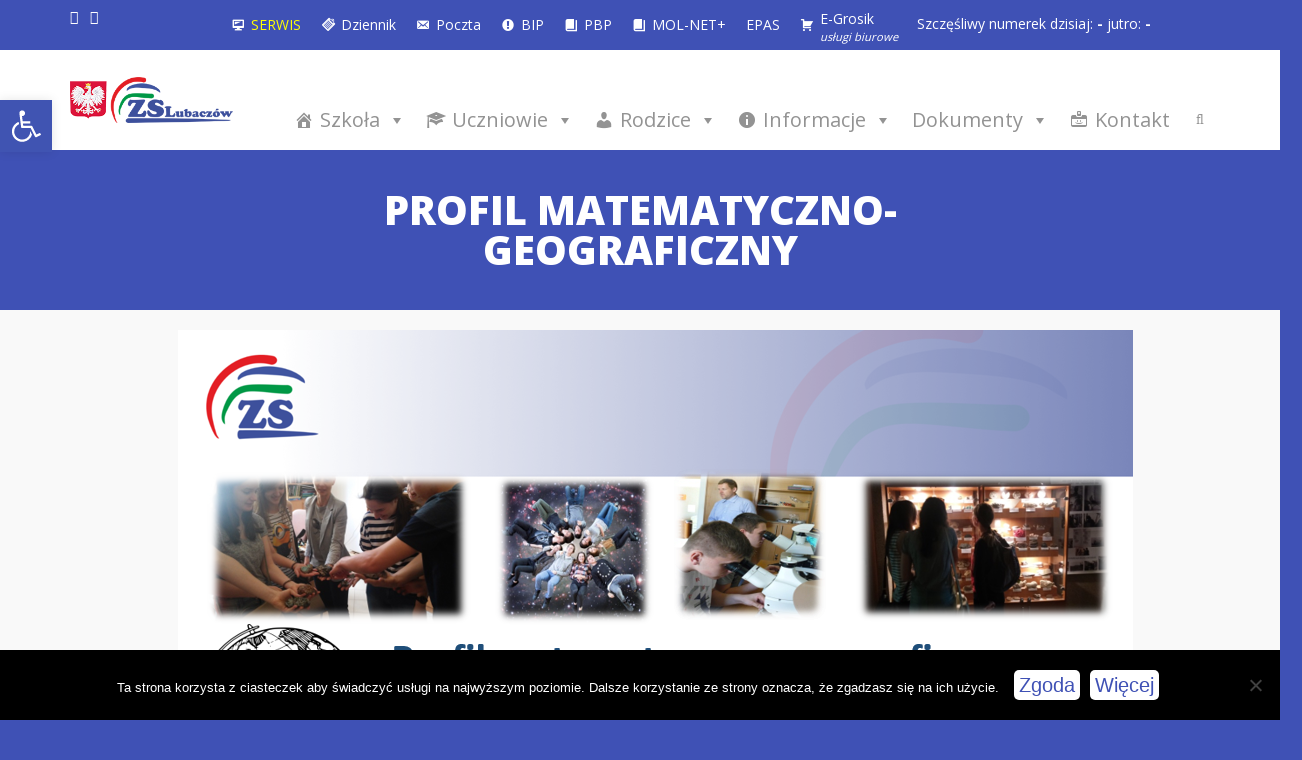

--- FILE ---
content_type: text/html; charset=UTF-8
request_url: http://zslub.powiatlubaczowski.pl/rekrutacja-profil-matematyczno-geograficzny/
body_size: 36137
content:
<!DOCTYPE html><html lang="pl-PL"><head><meta charset="UTF-8"><meta name="viewport" content="width=device-width, initial-scale=1.0"><link rel="profile" href="http://gmpg.org/xfn/11"><link rel="pingback" href="http://zslub.powiatlubaczowski.pl/xmlrpc.php"><title>Profil Matematyczno-Geograficzny &#8211; Zespół Szkół w Lubaczowie &#8211; stara strona</title><meta name='robots' content='max-image-preview:large' /><link rel='dns-prefetch' href='//fonts.googleapis.com' /><link rel='dns-prefetch' href='//s.w.org' /><link rel='dns-prefetch' href='//v0.wordpress.com' /><link rel='dns-prefetch' href='//widgets.wp.com' /><link rel='dns-prefetch' href='//s0.wp.com' /><link rel='dns-prefetch' href='//0.gravatar.com' /><link rel='dns-prefetch' href='//1.gravatar.com' /><link rel='dns-prefetch' href='//2.gravatar.com' /><link rel='dns-prefetch' href='//i0.wp.com' /><link rel='dns-prefetch' href='//c0.wp.com' /><link rel="alternate" type="application/rss+xml" title="Zespół Szkół w Lubaczowie - stara strona &raquo; Kanał z wpisami" href="http://zslub.powiatlubaczowski.pl/feed/" /><link rel="alternate" type="application/rss+xml" title="Zespół Szkół w Lubaczowie - stara strona &raquo; Kanał z komentarzami" href="http://zslub.powiatlubaczowski.pl/comments/feed/" /> <script type="text/javascript">window._wpemojiSettings = {"baseUrl":"https:\/\/s.w.org\/images\/core\/emoji\/13.1.0\/72x72\/","ext":".png","svgUrl":"https:\/\/s.w.org\/images\/core\/emoji\/13.1.0\/svg\/","svgExt":".svg","source":{"concatemoji":"http:\/\/zslub.powiatlubaczowski.pl\/wp-includes\/js\/wp-emoji-release.min.js?ver=5.8.12"}};
			!function(e,a,t){var n,r,o,i=a.createElement("canvas"),p=i.getContext&&i.getContext("2d");function s(e,t){var a=String.fromCharCode;p.clearRect(0,0,i.width,i.height),p.fillText(a.apply(this,e),0,0);e=i.toDataURL();return p.clearRect(0,0,i.width,i.height),p.fillText(a.apply(this,t),0,0),e===i.toDataURL()}function c(e){var t=a.createElement("script");t.src=e,t.defer=t.type="text/javascript",a.getElementsByTagName("head")[0].appendChild(t)}for(o=Array("flag","emoji"),t.supports={everything:!0,everythingExceptFlag:!0},r=0;r<o.length;r++)t.supports[o[r]]=function(e){if(!p||!p.fillText)return!1;switch(p.textBaseline="top",p.font="600 32px Arial",e){case"flag":return s([127987,65039,8205,9895,65039],[127987,65039,8203,9895,65039])?!1:!s([55356,56826,55356,56819],[55356,56826,8203,55356,56819])&&!s([55356,57332,56128,56423,56128,56418,56128,56421,56128,56430,56128,56423,56128,56447],[55356,57332,8203,56128,56423,8203,56128,56418,8203,56128,56421,8203,56128,56430,8203,56128,56423,8203,56128,56447]);case"emoji":return!s([10084,65039,8205,55357,56613],[10084,65039,8203,55357,56613])}return!1}(o[r]),t.supports.everything=t.supports.everything&&t.supports[o[r]],"flag"!==o[r]&&(t.supports.everythingExceptFlag=t.supports.everythingExceptFlag&&t.supports[o[r]]);t.supports.everythingExceptFlag=t.supports.everythingExceptFlag&&!t.supports.flag,t.DOMReady=!1,t.readyCallback=function(){t.DOMReady=!0},t.supports.everything||(n=function(){t.readyCallback()},a.addEventListener?(a.addEventListener("DOMContentLoaded",n,!1),e.addEventListener("load",n,!1)):(e.attachEvent("onload",n),a.attachEvent("onreadystatechange",function(){"complete"===a.readyState&&t.readyCallback()})),(n=t.source||{}).concatemoji?c(n.concatemoji):n.wpemoji&&n.twemoji&&(c(n.twemoji),c(n.wpemoji)))}(window,document,window._wpemojiSettings);</script> <style type="text/css">img.wp-smiley,
img.emoji {
	display: inline !important;
	border: none !important;
	box-shadow: none !important;
	height: 1em !important;
	width: 1em !important;
	margin: 0 .07em !important;
	vertical-align: -0.1em !important;
	background: none !important;
	padding: 0 !important;
}</style><link rel='stylesheet' id='mediaelement-css'  href='http://zslub.powiatlubaczowski.pl/wp-includes/js/mediaelement/mediaelementplayer-legacy.min.css?ver=4.2.16' type='text/css' media='all' /><link rel='stylesheet' id='wp-mediaelement-css'  href='http://zslub.powiatlubaczowski.pl/wp-includes/js/mediaelement/wp-mediaelement.min.css?ver=5.8.12' type='text/css' media='all' /><link rel='stylesheet' id='cookie-notice-front-css'  href='http://zslub.powiatlubaczowski.pl/wp-content/plugins/cookie-notice/css/front.min.css?ver=2.5.6' type='text/css' media='all' /><link rel='stylesheet' id='popb_admin_top_menu_styles_csm-css'  href='http://zslub.powiatlubaczowski.pl/wp-content/cache/autoptimize/autoptimize_single_9a87f6b4d5c8d2e41c27939cae60da99.php?ver=5.8.12' type='text/css' media='all' /><link rel='stylesheet' id='tm-google-font-css'  href='//fonts.googleapis.com/css?family=Open+Sans%3A400%2C500%2C400%2C400%2C400%2C400%2C400&#038;ver=5.8.12' type='text/css' media='all' /><link rel='stylesheet' id='animate-css'  href='http://zslub.powiatlubaczowski.pl/wp-content/cache/autoptimize/autoptimize_single_975b828bf5b2d3a08af0fde8216cece2.php?ver=5.8.12' type='text/css' media='all' /><link rel='stylesheet' id='select2-css'  href='http://zslub.powiatlubaczowski.pl/wp-content/plugins/themeum-core/customizer/assets/select2/css/select2.min.css?ver=5.8.12' type='text/css' media='all' /><link rel='stylesheet' id='magnific-popup-css'  href='http://zslub.powiatlubaczowski.pl/wp-content/cache/autoptimize/autoptimize_single_30b593b71d7672658f89bfea0ab360c9.php?ver=5.8.12' type='text/css' media='all' /><link rel='stylesheet' id='owl-carousel-css'  href='http://zslub.powiatlubaczowski.pl/wp-content/cache/autoptimize/autoptimize_single_b51416af9e8adbe3d16f5f2526aba221.php?ver=5.8.12' type='text/css' media='all' /><link rel='stylesheet' id='themeum-core-css'  href='http://zslub.powiatlubaczowski.pl/wp-content/cache/autoptimize/autoptimize_single_460c51a4f0e402580a29ecbeb8bcf266.php?ver=5.8.12' type='text/css' media='all' /><link rel='stylesheet' id='themeum-tweet-css'  href='http://zslub.powiatlubaczowski.pl/wp-content/plugins/themeum-tweet/assets/css/themeum-tweet.css?ver=5.8.12' type='text/css' media='all' /><link rel='stylesheet' id='megamenu-css'  href='http://zslub.powiatlubaczowski.pl/wp-content/cache/autoptimize/autoptimize_single_1012c10c305401d1a9b262c7f6c29ae4.php?ver=7e07dc' type='text/css' media='all' /><link rel='stylesheet' id='dashicons-css'  href='http://zslub.powiatlubaczowski.pl/wp-includes/css/dashicons.min.css?ver=5.8.12' type='text/css' media='all' /><link rel='stylesheet' id='parent-style-css'  href='http://zslub.powiatlubaczowski.pl/wp-content/cache/autoptimize/autoptimize_single_6c38782640f842a6db53d1d4a03a15e3.php?ver=5.8.12' type='text/css' media='all' /><link rel='stylesheet' id='wpeducon-font-css'  href='https://fonts.googleapis.com/css?family=Open+Sans%3A300%2C400%2C600%2C700%2C800&#038;subset=latin' type='text/css' media='all' /><link rel='stylesheet' id='buttons-css'  href='http://zslub.powiatlubaczowski.pl/wp-includes/css/buttons.min.css?ver=5.8.12' type='text/css' media='all' /><link rel='stylesheet' id='media-views-css'  href='http://zslub.powiatlubaczowski.pl/wp-includes/css/media-views.min.css?ver=5.8.12' type='text/css' media='all' /><link rel='stylesheet' id='imgareaselect-css'  href='http://zslub.powiatlubaczowski.pl/wp-content/cache/autoptimize/autoptimize_single_7d28cad92829b3d633a087b5f3b595af.php?ver=0.9.8' type='text/css' media='all' /><link rel='stylesheet' id='bootstrap-css'  href='http://zslub.powiatlubaczowski.pl/wp-content/themes/wpeducon/css/bootstrap.min.css?ver=all' type='text/css' media='all' /><link rel='stylesheet' id='font-awesome-css'  href='http://zslub.powiatlubaczowski.pl/wp-content/cache/autoptimize/autoptimize_single_c495654869785bc3df60216616814ad1.php?ver=all' type='text/css' media='all' /><link rel='stylesheet' id='wpeducon-main-css'  href='http://zslub.powiatlubaczowski.pl/wp-content/cache/autoptimize/autoptimize_single_0421f9e31e6881030bd308829c112d32.php?ver=all' type='text/css' media='all' /><link rel='stylesheet' id='wpeducon-blog-detaills-css'  href='http://zslub.powiatlubaczowski.pl/wp-content/cache/autoptimize/autoptimize_single_a733926db33f6d3f9e46c40f0761a0f5.php?ver=all' type='text/css' media='all' /><link rel='stylesheet' id='wpeducon-custom-css-css'  href='http://zslub.powiatlubaczowski.pl/wp-content/cache/autoptimize/autoptimize_single_5309d7c73fd56d62c50d2031f49965e3.php?ver=all' type='text/css' media='all' /><link rel='stylesheet' id='wpeducon-responsive-css'  href='http://zslub.powiatlubaczowski.pl/wp-content/cache/autoptimize/autoptimize_single_25de294a48f6bf0ce1bdbb51c10db68b.php?ver=all' type='text/css' media='all' /><link rel='stylesheet' id='wpeducon-woocommerce-css'  href='http://zslub.powiatlubaczowski.pl/wp-content/cache/autoptimize/autoptimize_single_ac8245987835f86f31fd5e209659b4a2.php?ver=all' type='text/css' media='all' /><link rel='stylesheet' id='wpeducon-style-css'  href='http://zslub.powiatlubaczowski.pl/wp-content/cache/autoptimize/autoptimize_single_f81ada1a54bf737f6c1a51ab0df2a3ae.php?ver=5.8.12' type='text/css' media='all' /><style id='wpeducon-style-inline-css' type='text/css'>a,.bottom-widget .contact-info i, .themeum-topstories-item .entry-date, .shortcode-upcoming-event .upcoming-event-content i, .notice-list-meta-date, .package-sidebar a:hover, .themeum-notice-list .thm-notice-data .notice-list-title a:hover, .themeum-notice-list .thm-notice-data .notice-list-cats a:hover, .blog-post-meta li a:hover,
                    .adons-themeum-feature-course .owl-prev:hover, .adons-themeum-feature-course .owl-next:hover,
                    .themeum-latest-post.themeum-latest-post-v2 .themeum-latest-post-content .entry-title a:hover,.single-event-meta > li > i,
                    .themeum-topstories-item a, .widget ul li a:hover,.common-menu-wrap .sub-menu li.active > a,.entry-summary .post-meta-info-list-in a:hover,.woocommerce table.shop_table td a:hover,.woocommerce div.product p.price, 
                    .woocommerce div.product span.price{ color: #3f51b5; }input:focus, textarea:focus, keygen:focus, select:focus, .mc4wp-form .mchimp-newsletter input[type=email]{ border-color: #3f51b5; }.package-list-content .package-list-title a:hover, .themeum-latest-post-content .entry-title a:hover, .thm-tk-search .thm-tk-search-nav ul li a:hover, .thm-tk-search .thm-tk-search-nav ul li a.active i, .thm-tk-search .thm-tk-search-nav ul li a.active, .ui-datepicker .ui-datepicker-calendar td:hover a, .package-sidebar .need-help p i, .package-share li a:hover { color: #3f51b5; }.single-event-content:hover .event-content-wrapper,.thm-tk-search .thm-tk-search-nav ul li a i:after, .select2-container--default .select2-results__option--highlighted[aria-selected] ,.select2-dropdown .select2-results .select2-results__options .select2-results__option:hover, .ui-slider .ui-slider-handle, .ui-datepicker .ui-datepicker-current-day a, .themeum-pagination ul li .page-numbers.current, .themeum-pagination ul li a:hover, .package-nav-tab.nav-tabs>li.active>a, .package-nav-tab.nav-tabs>li.active>a:focus, .package-nav-tab.nav-tabs>li.active>a:hover, .package-nav-tab.nav-tabs>li>a:hover,.latest-post-title,.title-leftborder:before, .addon-themeum-title .title-leftborder:before, .shortcode-upcoming-event .entry-date, .themeum-notice-list .notice-list-meta-date, .educon-blog-date, .entry-summary .wrap-btn-style .btn, .widget .tagcloud a, .single.single-post .post-navigation span>a, .comment-navigation .nav-previous a, .comment-navigation .nav-next a, .form-submit input[type=submit],.themeum-twitter .owl-dot.active>span,.contact-form-wrapper input[type="submit"], .conference-img a,
                        .entry-summary input[type=submit],.woocommerce .product-thumbnail-outer-inner .addtocart-btn a.button,
                        .product-thumbnail-outer:hover .product-content-wrapper,.woocommerce a.added_to_cart,
                        .woocommerce-page table.cart td.actions input.button,.woocommerce #respond input#submit.alt, .woocommerce a.button.alt, .woocommerce button.button.alt, .woocommerce input.button.alt,.woocommerce .woocommerce-info,
                        body.woocommerce-account .woocommerce-MyAccount-navigation ul li.is-active a{ background: #3f51b5; }.btn.btn-slider:hover, .btn.btn-slider:focus { background-color: #3f51b5; border-color: #3f51b5; }.adons-themeum-feature-course .owl-prev:hover, .adons-themeum-feature-course .owl-next:hover{ border-color: #3f51b5; }a:hover, .widget.widget_rss ul li a{ color: #3f51b5; }.error-page-inner a.btn.btn-primary.btn-lg:hover,.btn.btn-primary:hover,input[type=button]:hover,
                    .widget.widget_search #searchform .btn-search:hover, .themeum-notice-list:hover .notice-list-meta-date, .entry-summary .wrap-btn-style .btn:hover, .entry-summary .wrap-btn-style .btn:focus, .widget .tagcloud a:hover, .single.single-post .post-navigation span>a:hover, .single.single-post .post-navigation span>a:focus, .comment-navigation .nav-previous:hover a, .comment-navigation .nav-next a:hover, .form-submit input[type=submit]:hover,.contact-form-wrapper input[type="submit"]:hover,.educon-block,
                    .product-thumbnail-outer .product-thumbnail-outer-inner .addtocart-btn a.button:hover,.woocommerce .product-thumbnail-outer .product-thumbnail-outer-inner a.added_to_cart:hover{ background-color: #3f51b5; }.woocommerce a.button:hover, .single.single-post .post-navigation span>a:hover, .single.single-post .post-navigation span>a:focus, .comment-navigation .nav-previous:hover a, .comment-navigation .nav-next a:hover{ border-color: #3f51b5; }body{font-size:14px;font-family:Open Sans;font-weight: 400;line-height: 24px;color: #3a3a3a;}.common-menu-wrap .nav>li>a{font-size:14px;font-family:Open Sans;font-weight: 500;line-height: 24px;}h1{font-size:46px;font-family:Open Sans;font-weight: 400;line-height: 24px;color: #0a0a0a;}h2{font-size:36px;font-family:Open Sans;font-weight: 400;line-height: 24px;color: #0a0a0a;}h3{font-size:26px;font-family:Open Sans;font-weight: 400;line-height: 24px;color: #0a0a0a;}h4{font-size:18px;font-family:Open Sans;font-weight: 400;line-height: 24px;color: #0a0a0a;}h5{font-size:16px;font-family:Open Sans;font-weight: 400;line-height: 24px;color: #777;}.site-header.sticky{ position:fixed;top:0;left:auto; z-index:1000;margin:0 auto 30px; width:100%; background-color:rgba(0,0,0,0.3);}.site-header.sticky.header-transparent .main-menu-wrap{ margin-top: 0;}.site-header.sticky.common-menu-wrap .nav>li>a{ color: #9d9d9d;}.site-header.sticky{ background-color: #203777;}.site-header{ padding-top: 0px; }.site-header{ padding-bottom: 0px; }body{ background-color: #f9f9f9; }.topbar{ background-color: #3f51b5; }.topbar,.topbar a{ color: #ffffff; }.site-header{ background-color: #ffffff; }.mc4wp-form-fields input[type=submit], .common-menu-wrap .nav>li.online-booking-button a, .error-page-inner a.btn.btn-primary.btn-lg,.btn.btn-primary, .package-list-button{ background-color: #3f51b5; border-color: #3f51b5; color: #fff !important; }.mc4wp-form-fields input[type=submit]:hover, .common-menu-wrap .nav>li.online-booking-button a:hover, .error-page-inner a.btn.btn-primary.btn-lg:hover,.btn.btn-primary:hover, .package-list-button:hover,.btn.btn-transparent:hover{ background-color: #3f51b5; border-color: #3f51b5; color: #fff !important; }.common-menu-wrap .nav>li:hover>a, .common-menu-wrap .nav>li:hover>a:after, .common-menu-wrap .nav>li.active>a:after, .common-menu-wrap .nav>li.active>a, .common-menu-wrap .nav>li.current-menu-ancestor > a, .common-menu-wrap .nav>li.current-menu-ancestor > a:after{ color: #3f51b5; }.common-menu-wrap .nav>li>a:before{ background-color: #3f51b5; }.footer-wrap{ background-color: #1b1d26; padding-top: 26px; padding-bottom: 26px; }.footer-wrap{ color: #fff; }.footer-wrap a{ color: #3f51b5; }.footer-wrap a:hover{ color: #3f51b5; }.footer-wrap .social-share li a{ color: #fff; }.footer-wrap .social-share li a:hover{ color: #00aeef; }.bottom{ border-top-color: #eaeaea; padding-top: 85px; padding-bottom: 85px; }.bottom, .bottom-widget .contact-info p{ color: #000; }.bottom-widget .widget-title{ color: #000; }.bottom a, .widget ul li a{ color: #000; }.bottom a:hover{ color: #3f51b5; }.common-menu-wrap .nav>li ul{ background-color: #f5f5f5; }.common-menu-wrap .nav>li>ul li a{ color: #000; border-color: #eef0f2; }.common-menu-wrap .nav>li>.megamenu-container > ul li a, .common-menu-wrap .nav>li>ul li a, .common-menu-wrap .nav>li ul div.custom-output{ color: #000; }.common-menu-wrap .nav>li>ul li a:hover{ color: #3f51b5; background-color: #fbfbfc; }.common-menu-wrap .nav>li>.megamenu-container > ul li a:hover, .common-menu-wrap .nav>li>ul li a:hover, .common-menu-wrap .nav>li>.megamenu-container > ul li.active > a, .common-menu-wrap .megamenu li.active > a{ color: #3f51b5; }.common-menu-wrap .nav>li > ul::after{ border-color: transparent transparent #fff transparent; }.subtitle-cover h2{font-size:40px;color:#ffffff;}.page-subleading{font-size:18px;color:#fff;}.subtitle-cover{padding:40px 0 40px; margin-bottom: 20px;}body.error404,body.page-template-404{
            width: 100%;
            height: 100%;
            min-height: 100%;
            background: #333 url() no-repeat 100% 0;
        }.full-width-events .col-md-3 .entry-date-overlayer{ background-color:#3f51b5; }.full-width-events:hover .col-md-3 .entry-date-overlayer{ background-color:#000; }.topbar a:hover{ color:#fff; }</style><style id='akismet-widget-style-inline-css' type='text/css'>.a-stats {
				--akismet-color-mid-green: #357b49;
				--akismet-color-white: #fff;
				--akismet-color-light-grey: #f6f7f7;

				max-width: 350px;
				width: auto;
			}

			.a-stats * {
				all: unset;
				box-sizing: border-box;
			}

			.a-stats strong {
				font-weight: 600;
			}

			.a-stats a.a-stats__link,
			.a-stats a.a-stats__link:visited,
			.a-stats a.a-stats__link:active {
				background: var(--akismet-color-mid-green);
				border: none;
				box-shadow: none;
				border-radius: 8px;
				color: var(--akismet-color-white);
				cursor: pointer;
				display: block;
				font-family: -apple-system, BlinkMacSystemFont, 'Segoe UI', 'Roboto', 'Oxygen-Sans', 'Ubuntu', 'Cantarell', 'Helvetica Neue', sans-serif;
				font-weight: 500;
				padding: 12px;
				text-align: center;
				text-decoration: none;
				transition: all 0.2s ease;
			}

			/* Extra specificity to deal with TwentyTwentyOne focus style */
			.widget .a-stats a.a-stats__link:focus {
				background: var(--akismet-color-mid-green);
				color: var(--akismet-color-white);
				text-decoration: none;
			}

			.a-stats a.a-stats__link:hover {
				filter: brightness(110%);
				box-shadow: 0 4px 12px rgba(0, 0, 0, 0.06), 0 0 2px rgba(0, 0, 0, 0.16);
			}

			.a-stats .count {
				color: var(--akismet-color-white);
				display: block;
				font-size: 1.5em;
				line-height: 1.4;
				padding: 0 13px;
				white-space: nowrap;
			}</style><style id='jetpack_facebook_likebox-inline-css' type='text/css'>.widget_facebook_likebox {
	overflow: hidden;
}</style><link rel='stylesheet' id='pojo-a11y-css'  href='http://zslub.powiatlubaczowski.pl/wp-content/plugins/pojo-accessibility/assets/css/style.min.css?ver=1.0.0' type='text/css' media='all' /><link rel='stylesheet' id='js_composer_front-css'  href='http://zslub.powiatlubaczowski.pl/wp-content/plugins/js_composer/assets/css/js_composer.min.css?ver=6.1' type='text/css' media='all' /><link rel='stylesheet' id='popup-maker-site-css'  href='http://zslub.powiatlubaczowski.pl/wp-content/cache/autoptimize/autoptimize_single_be7a162abc803fa89c0747478b522b2f.php?generated=1744183930&#038;ver=1.20.4' type='text/css' media='all' /><link rel='stylesheet' id='jetpack_css-css'  href='http://zslub.powiatlubaczowski.pl/wp-content/cache/autoptimize/autoptimize_single_b92b5844b5af10ed3c9a9b37fddfce34.php?ver=10.5.3' type='text/css' media='all' /> <script type='text/javascript' src='http://zslub.powiatlubaczowski.pl/wp-includes/js/jquery/jquery.min.js?ver=3.6.0' id='jquery-core-js'></script> <script type='text/javascript' src='http://zslub.powiatlubaczowski.pl/wp-includes/js/jquery/jquery-migrate.min.js?ver=3.3.2' id='jquery-migrate-js'></script> <script type='text/javascript' id='ajax-login-script-js-extra'>var ajax_login_object = {"ajaxurl":"http:\/\/zslub.powiatlubaczowski.pl\/wp-admin\/admin-ajax.php","redirecturl":"http:\/\/zslub.powiatlubaczowski.pl\/","loadingmessage":"Sending user info, please wait..."};</script> <script type='text/javascript' src='http://zslub.powiatlubaczowski.pl/wp-content/cache/autoptimize/autoptimize_single_e6da2079499aaf6f20a7509601b44549.php?ver=5.8.12' id='ajax-login-script-js'></script> <script type='text/javascript' id='cookie-notice-front-js-before'>var cnArgs = {"ajaxUrl":"http:\/\/zslub.powiatlubaczowski.pl\/wp-admin\/admin-ajax.php","nonce":"e79094b5d1","hideEffect":"fade","position":"bottom","onScroll":false,"onScrollOffset":100,"onClick":false,"cookieName":"cookie_notice_accepted","cookieTime":31536000,"cookieTimeRejected":2592000,"globalCookie":false,"redirection":false,"cache":false,"revokeCookies":false,"revokeCookiesOpt":"automatic"};</script> <script type='text/javascript' src='http://zslub.powiatlubaczowski.pl/wp-content/plugins/cookie-notice/js/front.min.js?ver=2.5.6' id='cookie-notice-front-js'></script> <script type='text/javascript' src='http://zslub.powiatlubaczowski.pl/wp-content/cache/autoptimize/autoptimize_single_5ae90f85065edd7f0770c9f9bfe0cb5b.php?ver=5.8.12' id='jquery-datepicker-js'></script> <script type='text/javascript' src='http://zslub.powiatlubaczowski.pl/wp-includes/js/jquery/ui/core.min.js?ver=1.12.1' id='jquery-ui-core-js'></script> <script type='text/javascript' src='http://zslub.powiatlubaczowski.pl/wp-includes/js/jquery/ui/mouse.min.js?ver=1.12.1' id='jquery-ui-mouse-js'></script> <script type='text/javascript' src='http://zslub.powiatlubaczowski.pl/wp-includes/js/jquery/ui/slider.min.js?ver=1.12.1' id='jquery-ui-slider-js'></script> <script type='text/javascript' src='http://zslub.powiatlubaczowski.pl/wp-content/cache/autoptimize/autoptimize_single_e704c86dcda4c70786ea89376248b621.php?ver=5.8.12' id='wow-js'></script> <script type='text/javascript' src='http://zslub.powiatlubaczowski.pl/wp-content/cache/autoptimize/autoptimize_single_2ba32691e5976143e90eff9a12d55d0e.php?ver=5.8.12' id='select2-js'></script> <script type='text/javascript' src='http://zslub.powiatlubaczowski.pl/wp-includes/js/jquery/ui/datepicker.min.js?ver=1.12.1' id='jquery-ui-datepicker-js'></script> <script type='text/javascript' id='jquery-ui-datepicker-js-after'>jQuery(document).ready(function(jQuery){jQuery.datepicker.setDefaults({"closeText":"Zamknij","currentText":"Dzisiaj","monthNames":["stycze\u0144","luty","marzec","kwiecie\u0144","maj","czerwiec","lipiec","sierpie\u0144","wrzesie\u0144","pa\u017adziernik","listopad","grudzie\u0144"],"monthNamesShort":["sty","lut","mar","kw.","maj","cze","lip","sie","wrz","pa\u017a","lis","gru"],"nextText":"Nast\u0119pny","prevText":"Poprzedni","dayNames":["niedziela","poniedzia\u0142ek","wtorek","\u015broda","czwartek","pi\u0105tek","sobota"],"dayNamesShort":["niedz.","pon.","wt.","\u015br.","czw.","pt.","sob."],"dayNamesMin":["N","P","W","\u015a","C","P","S"],"dateFormat":"yy-mm-dd","firstDay":1,"isRTL":false});});</script> <script type='text/javascript' src='http://zslub.powiatlubaczowski.pl/wp-content/cache/autoptimize/autoptimize_single_549a2b7fb44d6112c6bea319225d1d80.php?ver=5.8.12' id='timepicker-js'></script> <script type='text/javascript' id='main-js-extra'>var thm_flight = {"ajax_url":"http:\/\/zslub.powiatlubaczowski.pl\/wp-admin\/admin-ajax.php"};</script> <script type='text/javascript' src='http://zslub.powiatlubaczowski.pl/wp-content/cache/autoptimize/autoptimize_single_d56f6646bb9c4b035eb5a2a62afa1bb7.php?ver=5.8.12' id='main-js'></script> <script type='text/javascript' src='http://zslub.powiatlubaczowski.pl/wp-content/plugins/themeum-core/assets/js/owl-carousel-min.js?ver=5.8.12' id='owl-carousel-min-js'></script> <script type='text/javascript' src='http://zslub.powiatlubaczowski.pl/wp-content/plugins/themeum-core/assets/js/jquery.magnific-popup.min.js?ver=5.8.12' id='jquery.magnific-popup.min-js'></script> <script type='text/javascript' src='http://zslub.powiatlubaczowski.pl/wp-content/plugins/themeum-core/assets/js/jquery.countdown.min.js?ver=5.8.12' id='countdown-js'></script> <script type='text/javascript' id='utils-js-extra'>var userSettings = {"url":"\/","uid":"0","time":"1768352329","secure":""};</script> <script type='text/javascript' src='http://zslub.powiatlubaczowski.pl/wp-includes/js/utils.min.js?ver=5.8.12' id='utils-js'></script> <script type='text/javascript' src='http://zslub.powiatlubaczowski.pl/wp-includes/js/plupload/moxie.min.js?ver=1.3.5' id='moxiejs-js'></script> <script type='text/javascript' src='http://zslub.powiatlubaczowski.pl/wp-includes/js/plupload/plupload.min.js?ver=2.1.9' id='plupload-js'></script> <!--[if lt IE 8]> <script type='text/javascript' src='http://zslub.powiatlubaczowski.pl/wp-includes/js/json2.min.js?ver=2015-05-03' id='json2-js'></script> <![endif]--><link rel="https://api.w.org/" href="http://zslub.powiatlubaczowski.pl/wp-json/" /><link rel="alternate" type="application/json" href="http://zslub.powiatlubaczowski.pl/wp-json/wp/v2/pages/8922" /><link rel="EditURI" type="application/rsd+xml" title="RSD" href="http://zslub.powiatlubaczowski.pl/xmlrpc.php?rsd" /><link rel="wlwmanifest" type="application/wlwmanifest+xml" href="http://zslub.powiatlubaczowski.pl/wp-includes/wlwmanifest.xml" /><meta name="generator" content="WordPress 5.8.12" /><link rel="canonical" href="http://zslub.powiatlubaczowski.pl/rekrutacja-profil-matematyczno-geograficzny/" /><link rel='shortlink' href='https://wp.me/PczVST-2jU' /><link rel="alternate" type="application/json+oembed" href="http://zslub.powiatlubaczowski.pl/wp-json/oembed/1.0/embed?url=http%3A%2F%2Fzslub.powiatlubaczowski.pl%2Frekrutacja-profil-matematyczno-geograficzny%2F" /><link rel="alternate" type="text/xml+oembed" href="http://zslub.powiatlubaczowski.pl/wp-json/oembed/1.0/embed?url=http%3A%2F%2Fzslub.powiatlubaczowski.pl%2Frekrutacja-profil-matematyczno-geograficzny%2F&#038;format=xml" />  <script class="hsq-set-content-id" data-content-id="standard-page">var _hsq = _hsq || [];
				_hsq.push(["setContentType", "standard-page"]);</script> 
 <style type='text/css'>img#wpstats{display:none}</style><style type="text/css">#pojo-a11y-toolbar .pojo-a11y-toolbar-toggle a{ background-color: #4054b2;	color: #ffffff;}
#pojo-a11y-toolbar .pojo-a11y-toolbar-overlay, #pojo-a11y-toolbar .pojo-a11y-toolbar-overlay ul.pojo-a11y-toolbar-items.pojo-a11y-links{ border-color: #4054b2;}
body.pojo-a11y-focusable a:focus{ outline-style: solid !important;	outline-width: 1px !important;	outline-color: #FF0000 !important;}
#pojo-a11y-toolbar{ top: 100px !important;}
#pojo-a11y-toolbar .pojo-a11y-toolbar-overlay{ background-color: #ffffff;}
#pojo-a11y-toolbar .pojo-a11y-toolbar-overlay ul.pojo-a11y-toolbar-items li.pojo-a11y-toolbar-item a, #pojo-a11y-toolbar .pojo-a11y-toolbar-overlay p.pojo-a11y-toolbar-title{ color: #333333;}
#pojo-a11y-toolbar .pojo-a11y-toolbar-overlay ul.pojo-a11y-toolbar-items li.pojo-a11y-toolbar-item a.active{ background-color: #4054b2;	color: #ffffff;}
@media (max-width: 767px) { #pojo-a11y-toolbar { top: 50px !important; } }</style><meta name="generator" content="Powered by WPBakery Page Builder - drag and drop page builder for WordPress."/><meta name="generator" content="Powered by Slider Revolution 6.5.12 - responsive, Mobile-Friendly Slider Plugin for WordPress with comfortable drag and drop interface." /><meta property="og:type" content="article" /><meta property="og:title" content="Profil Matematyczno-Geograficzny" /><meta property="og:url" content="http://zslub.powiatlubaczowski.pl/rekrutacja-profil-matematyczno-geograficzny/" /><meta property="og:description" content="Visit the post for more." /><meta property="article:published_time" content="2018-03-20T10:36:22+00:00" /><meta property="article:modified_time" content="2018-03-22T11:44:56+00:00" /><meta property="og:site_name" content="Zespół Szkół w Lubaczowie - stara strona" /><meta property="og:image" content="https://i0.wp.com/zslub.powiatlubaczowski.pl/wp-content/uploads/2017/12/cropped-Logo_miniaturka.png?fit=512%2C512" /><meta property="og:image:width" content="512" /><meta property="og:image:height" content="512" /><meta property="og:image:alt" content="" /><meta property="og:locale" content="pl_PL" /><meta name="twitter:text:title" content="Profil Matematyczno-Geograficzny" /><meta name="twitter:image" content="https://i0.wp.com/zslub.powiatlubaczowski.pl/wp-content/uploads/2017/12/cropped-Logo_miniaturka.png?fit=240%2C240" /><meta name="twitter:card" content="summary" /><meta name="twitter:description" content="Visit the post for more." /><link rel="icon" href="https://i0.wp.com/zslub.powiatlubaczowski.pl/wp-content/uploads/2017/12/cropped-Logo_miniaturka.png?fit=32%2C32" sizes="32x32" /><link rel="icon" href="https://i0.wp.com/zslub.powiatlubaczowski.pl/wp-content/uploads/2017/12/cropped-Logo_miniaturka.png?fit=192%2C192" sizes="192x192" /><link rel="apple-touch-icon" href="https://i0.wp.com/zslub.powiatlubaczowski.pl/wp-content/uploads/2017/12/cropped-Logo_miniaturka.png?fit=180%2C180" /><meta name="msapplication-TileImage" content="https://i0.wp.com/zslub.powiatlubaczowski.pl/wp-content/uploads/2017/12/cropped-Logo_miniaturka.png?fit=270%2C270" /><style type="text/css" id="wp-custom-css">/*
Tutaj możesz dodać własny CSS.

Naciśnij ikonkę pomocy, żeby dowiedzieć się więcej.
*/
/*
body {
    -webkit-filter: grayscale(100%);
    -moz-filter: grayscale(100%);
    -ms-filter: grayscale(100%);
    -o-filter: grayscale(100%);
    filter: grayscale(100%);
    filter: gray;
outline: none;
}
*/
/*body
{
color:black;
}*/
.contact-form input[type=text],.contact-form input[type=email]{
	color:#000;
}
input[type=submit]{
		margin-top:2em;
		background: #46b524;
		color:#000;
		width: 84%;

}
#mega-menu-max_mega_menu_1 > li.mega-menu-item{
	width:100%!important;
	margin-bottom: 1em!important;
	
}
#mega-menu-max_mega_menu_1 > li.mega-menu-item > a.mega-menu-link{
	text-align: center!important;
}
.site-header.sticky{
	background-color: #ffffff;
}

#popmake-9095{
	position:fixed;
}
#cn-notice-buttons{
	display: inline-flex;
	padding: 5px;
}

#cn-notice-buttons > a {
    padding: 5px;
    border-radius: 5px;
    border-top-left-radius: 5px;
    border-top-right-radius: 5px;
    border-bottom-right-radius: 5px;
		border-bottom-left-radius: 5px;
		max-height:30px;
}
element {
}
.widget.widget_search #searchform input {
    height: 50px;
    border: none;
    -webkit-box-shadow: none;
    box-shadow: none;
    font-weight: 300;
    padding: 0 20px;
    margin: 0;
    background: #b0afaf;
}
.col-sm-2
{width: 8%;}

.col-sm-10
{width: 87%;}</style><noscript><style>.wpb_animate_when_almost_visible { opacity: 1; }</style></noscript><style type="text/css">/** Mega Menu CSS: fs **/</style></head><body class="page-template-default page page-id-8922 cookies-not-set mega-menu-mainmenu mega-menu-topmenu mega-menu-max-mega-menu-1 metaslider-plugin fullwidth-bg  wpb-js-composer js-comp-ver-6.1 vc_responsive"><div id="page" class="hfeed site fullwidth"><header class="thm-educon-header"><div class="topbar"><div class="container"><div class="row"><div class="col-sm-2"><div class="social-share"><ul><li><a target="_blank" href="https://www.facebook.com/zslub"><i class="fa fa-facebook"></i></a></li><li><a target="_blank" href="https://www.youtube.com/channel/UC3EUb0njiWiM0dgxdJSOT7A"><i class="fa fa-youtube"></i></a></li></ul></div></div><div class="col-sm-10 text-right"><div class="topbar-menu"><div id="mega-menu-wrap-topmenu" class="mega-menu-wrap"><div class="mega-menu-toggle"><div class="mega-toggle-blocks-left"></div><div class="mega-toggle-blocks-center"></div><div class="mega-toggle-blocks-right"><div class='mega-toggle-block mega-menu-toggle-block mega-toggle-block-1' id='mega-toggle-block-1' tabindex='0'><span class='mega-toggle-label' role='button' aria-expanded='false'><span class='mega-toggle-label-closed'>MENU</span><span class='mega-toggle-label-open'>MENU</span></span></div></div></div><ul id="mega-menu-topmenu" class="mega-menu max-mega-menu mega-menu-horizontal mega-no-js" data-event="hover_intent" data-effect="fade_up" data-effect-speed="200" data-effect-mobile="disabled" data-effect-speed-mobile="0" data-mobile-force-width="false" data-second-click="close" data-document-click="collapse" data-vertical-behaviour="accordion" data-breakpoint="100" data-unbind="true" data-mobile-state="collapse_all" data-mobile-direction="vertical" data-hover-intent-timeout="300" data-hover-intent-interval="100"><li class="mega-menu-item mega-menu-item-type-custom mega-menu-item-object-custom mega-align-bottom-left mega-menu-flyout mega-has-icon mega-icon-left mega-menu-item-17984" id="mega-menu-item-17984"><a class="dashicons-desktop mega-menu-link" href="http://serwiszs.powiatlubaczowski.pl/" tabindex="0"><span style="color:yellow; font-size: 14px;">SERWIS</span></a></li><li class="mega-menu-item mega-menu-item-type-custom mega-menu-item-object-custom mega-align-bottom-left mega-menu-flyout mega-has-icon mega-icon-left mega-menu-item-4081" id="mega-menu-item-4081"><a target="_blank" class="dashicons-clipboard mega-menu-link" href="https://uonetplus.vulcan.net.pl/powiatlubaczowski/" tabindex="0">Dziennik</a></li><li class="mega-menu-item mega-menu-item-type-custom mega-menu-item-object-custom mega-align-bottom-left mega-menu-flyout mega-has-icon mega-icon-left mega-menu-item-4085" id="mega-menu-item-4085"><a target="_blank" class="dashicons-email-alt mega-menu-link" href="https://login.microsoftonline.com/common/oauth2/authorize?client_id=00000002-0000-0ff1-ce00-000000000000&#038;redirect_uri=https%3a%2f%2foutlook.office365.com%2fowa%2f&#038;resource=00000002-0000-0ff1-ce00-000000000000&#038;response_mode=form_post&#038;response_type=code+id_token&#038;scope=openid&#038;msafed=0&#038;client-request-id=76f702a7-d97e-4de4-9bca-5b22c9259751&#038;protectedtoken=true&#038;nonce=636450696089224795.4430f74c-609c-421c-b275-888621e5fff1&#038;state=Dcs7EoAgDADRoONxIiHkx3GUkdbS65vibbcFAPa0pUIZcOsmSjaMYjCLDz1FOi2XiUZjonCbeLMrRoRxe3St1Uq-R32_q_4" tabindex="0">Poczta</a></li><li class="mega-menu-item mega-menu-item-type-custom mega-menu-item-object-custom mega-align-bottom-left mega-menu-flyout mega-has-icon mega-icon-left mega-menu-item-4083" id="mega-menu-item-4083"><a target="_blank" class="dashicons-warning mega-menu-link" href="http://bip.zs-lubaczow.com/" tabindex="0">BIP</a></li><li class="mega-menu-item mega-menu-item-type-custom mega-menu-item-object-custom mega-align-bottom-left mega-menu-flyout mega-has-icon mega-icon-left mega-menu-item-4303" id="mega-menu-item-4303"><a target="_blank" class="dashicons-book mega-menu-link" href="http://biblioteka.powiatlubaczowski.pl/" tabindex="0">PBP</a></li><li class="mega-menu-item mega-menu-item-type-custom mega-menu-item-object-custom mega-align-bottom-left mega-menu-flyout mega-has-icon mega-icon-left mega-menu-item-4082" id="mega-menu-item-4082"><a target="_blank" class="dashicons-book mega-menu-link" href="https://m006033.molnet.mol.pl/" tabindex="0">MOL-NET+</a></li><li class="mega-menu-item mega-menu-item-type-custom mega-menu-item-object-custom mega-align-bottom-left mega-menu-flyout mega-menu-item-9250" id="mega-menu-item-9250"><a class="mega-menu-link" href="http://zs-lubaczow.com/szkola-ambasador-parlamentu-europejskiego" tabindex="0">EPAS</a></li><li class="mega-menu-item mega-menu-item-type-custom mega-menu-item-object-custom mega-align-bottom-left mega-menu-flyout mega-has-icon mega-icon-left mega-has-description mega-menu-item-8550" id="mega-menu-item-8550"><a class="dashicons-cart mega-menu-link" href="#" tabindex="0"><span class="mega-description-group"><span class="mega-menu-title">E-Grosik</span><span class="mega-menu-description">usługi biurowe</span></span></a></li></ul></div></div> Szczęśliwy numerek dzisiaj: <b>-</b> jutro: <b>-</b></div></div></div></div><div id="sign-form"><div id="sign-in" class="modal fade"><div class="modal-dialog modal-md"><div class="modal-content"><div class="modal-header"> <i class="fa fa-close close" data-dismiss="modal"></i></div><div class="modal-body text-center"><h3 class="login-form-title">Welcome</h3><form id="login" action="login" method="post"><div class="login-error alert alert-info" role="alert"></div> <input type="text"  id="username" name="username" class="form-control" placeholder="User Name"> <input type="password" id="password" name="password" class="form-control" placeholder="Password"> <input type="submit" class="btn btn-primary btn-block submit_button"  value="Login" name="submit"> <a href="http://zslub.powiatlubaczowski.pl/wp-login.php?action=lostpassword"><strong>Forgot password?</strong></a><p>Not a member? <a href="http://zslub.powiatlubaczowski.pl/register-2/"><strong>Join today</strong></a></p> <input type="hidden" id="security" name="security" value="50c2dbf92f" /><input type="hidden" name="_wp_http_referer" value="/rekrutacja-profil-matematyczno-geograficzny/" /></form></div></div></div></div></div><div id="masthead" class="site-header header sticky-enabled"><div class="container"><div class="row"><div class="main-menu-wrap clearfix"><div class="col-md-2 col-xs-6 common-menu"><div class="themeum-navbar-header"><div class="logo-wrapper"> <a class="themeum-navbar-brand" href="http://zslub.powiatlubaczowski.pl"> <img class="enter-logo img-responsive" src="http://zslub.powiatlubaczowski.pl/wp-content/uploads/2017/12/logoo-1.png" alt="Logo" title="Logo"> </a></div></div></div><div class="col-md-10 common-menu text-right hidden-xs hidden-sm"><div id="main-menu" class="common-menu-wrap"><div id="mega-menu-wrap-mainmenu" class="mega-menu-wrap"><div class="mega-menu-toggle"><div class="mega-toggle-blocks-left"></div><div class="mega-toggle-blocks-center"></div><div class="mega-toggle-blocks-right"><div class='mega-toggle-block mega-menu-toggle-block mega-toggle-block-1' id='mega-toggle-block-1' tabindex='0'><span class='mega-toggle-label' role='button' aria-expanded='false'><span class='mega-toggle-label-closed'>MENU</span><span class='mega-toggle-label-open'>MENU</span></span></div></div></div><ul id="mega-menu-mainmenu" class="mega-menu max-mega-menu mega-menu-horizontal mega-no-js" data-event="hover_intent" data-effect="slide" data-effect-speed="200" data-effect-mobile="disabled" data-effect-speed-mobile="0" data-mobile-force-width="false" data-second-click="close" data-document-click="collapse" data-vertical-behaviour="accordion" data-breakpoint="900" data-unbind="true" data-mobile-state="collapse_all" data-mobile-direction="vertical" data-hover-intent-timeout="300" data-hover-intent-interval="100"><li class="mega-menu-item mega-menu-item-type-post_type mega-menu-item-object-page mega-menu-item-home mega-menu-item-has-children mega-align-bottom-left mega-menu-flyout mega-has-icon mega-icon-left mega-item-align-float-left mega-menu-item-3850" id="mega-menu-item-3850"><a class="dashicons-admin-home mega-menu-link" href="http://zslub.powiatlubaczowski.pl/" aria-expanded="false" tabindex="0">Szkoła<span class="mega-indicator" aria-hidden="true"></span></a><ul class="mega-sub-menu"><li class="mega-menu-item mega-menu-item-type-post_type mega-menu-item-object-page mega-menu-item-3853" id="mega-menu-item-3853"><a class="mega-menu-link" href="http://zslub.powiatlubaczowski.pl/nasza-szkola/">Nasza szkoła</a></li><li class="mega-menu-item mega-menu-item-type-post_type mega-menu-item-object-page mega-menu-item-4146" id="mega-menu-item-4146"><a class="mega-menu-link" href="http://zslub.powiatlubaczowski.pl/patron/">Patron</a></li><li class="mega-menu-item mega-menu-item-type-post_type mega-menu-item-object-page mega-menu-item-6316" id="mega-menu-item-6316"><a class="mega-menu-link" href="http://zslub.powiatlubaczowski.pl/historia/">Historia</a></li><li class="mega-menu-item mega-menu-item-type-post_type mega-menu-item-object-page mega-menu-item-4027" id="mega-menu-item-4027"><a class="mega-menu-link" href="http://zslub.powiatlubaczowski.pl/kadra/">Kadra</a></li><li class="mega-menu-item mega-menu-item-type-post_type mega-menu-item-object-page mega-menu-item-4033" id="mega-menu-item-4033"><a class="mega-menu-link" href="http://zslub.powiatlubaczowski.pl/akty-prawne/">Akty prawne</a></li><li class="mega-menu-item mega-menu-item-type-post_type mega-menu-item-object-page mega-menu-item-4287" id="mega-menu-item-4287"><a class="mega-menu-link" href="http://zslub.powiatlubaczowski.pl/pedagog-szkolny/">Pedagog szkolny</a></li><li class="mega-menu-item mega-menu-item-type-post_type mega-menu-item-object-page mega-menu-item-4288" id="mega-menu-item-4288"><a class="mega-menu-link" href="http://zslub.powiatlubaczowski.pl/doradztwo-zawodowe/">Doradztwo zawodowe</a></li><li class="mega-menu-item mega-menu-item-type-post_type mega-menu-item-object-page mega-menu-item-4042" id="mega-menu-item-4042"><a class="mega-menu-link" href="http://zslub.powiatlubaczowski.pl/internat/">Internat</a></li><li class="mega-menu-item mega-menu-item-type-post_type mega-menu-item-object-page mega-menu-item-4041" id="mega-menu-item-4041"><a class="mega-menu-link" href="http://zslub.powiatlubaczowski.pl/warsztaty-szkolne/">Warsztaty szkolne</a></li><li class="mega-menu-item mega-menu-item-type-custom mega-menu-item-object-custom mega-menu-item-has-children mega-menu-item-16928" id="mega-menu-item-16928"><a class="mega-menu-link" href="/#" aria-expanded="false">Deklaracja dostępności<span class="mega-indicator" aria-hidden="true"></span></a><ul class="mega-sub-menu"><li class="mega-menu-item mega-menu-item-type-post_type mega-menu-item-object-page mega-menu-item-16929" id="mega-menu-item-16929"><a class="mega-menu-link" href="http://zslub.powiatlubaczowski.pl/dostepnosc-architektoniczna-2/">Dostępność architektoniczna</a></li><li class="mega-menu-item mega-menu-item-type-post_type mega-menu-item-object-page mega-menu-item-16930" id="mega-menu-item-16930"><a class="mega-menu-link" href="http://zslub.powiatlubaczowski.pl/dostepnosc-strony-internetowej/">Dostępność strony internetowej</a></li></ul></li></ul></li><li class="mega-menu-item mega-menu-item-type-post_type mega-menu-item-object-page mega-menu-item-home mega-menu-item-has-children mega-align-bottom-left mega-menu-flyout mega-has-icon mega-icon-left mega-item-align-float-left mega-menu-item-3849" id="mega-menu-item-3849"><a class="dashicons-welcome-learn-more mega-menu-link" href="http://zslub.powiatlubaczowski.pl/" aria-expanded="false" tabindex="0">Uczniowie<span class="mega-indicator" aria-hidden="true"></span></a><ul class="mega-sub-menu"><li class="mega-menu-item mega-menu-item-type-post_type mega-menu-item-object-page mega-menu-item-4046" id="mega-menu-item-4046"><a class="mega-menu-link" href="http://zslub.powiatlubaczowski.pl/samorzad-uczniowski/">Samorząd uczniowski</a></li><li class="mega-menu-item mega-menu-item-type-custom mega-menu-item-object-custom mega-menu-item-18247" id="mega-menu-item-18247"><a class="mega-menu-link" href="https://zs-lubaczow.com/klasy-akt/">Klasy</a></li><li class="mega-menu-item mega-menu-item-type-post_type mega-menu-item-object-page mega-menu-item-4286" id="mega-menu-item-4286"><a class="mega-menu-link" href="http://zslub.powiatlubaczowski.pl/ubezpieczenie-nnw/">Ubezpieczenie NNW</a></li><li class="mega-menu-item mega-menu-item-type-custom mega-menu-item-object-custom mega-menu-item-18269" id="mega-menu-item-18269"><a class="mega-menu-link" href="https://zs-lubaczow.com/wp-content/uploads/2021/09/wykaz_zaladow_pracy_2020_2021_1.pdf">Zakłady pracy - zajęcia praktyczne</a></li><li class="mega-menu-item mega-menu-item-type-custom mega-menu-item-object-custom mega-menu-item-18287" id="mega-menu-item-18287"><a class="mega-menu-link" href="https://zs-lubaczow.com/wp-content/uploads/2021/09/20210927092528324.pdf">Sprzedaż biletów miesięcznych</a></li><li class="mega-menu-item mega-menu-item-type-post_type mega-menu-item-object-post mega-menu-item-13440" id="mega-menu-item-13440"><a class="mega-menu-link" href="http://zslub.powiatlubaczowski.pl/2019/09/03/odjazdy-autobusow-pks/">Odjazdy autobusów PKS</a></li></ul></li><li class="mega-menu-item mega-menu-item-type-custom mega-menu-item-object-custom mega-menu-item-has-children mega-align-bottom-left mega-menu-flyout mega-has-icon mega-icon-left mega-menu-item-7257" id="mega-menu-item-7257"><a class="dashicons-admin-users mega-menu-link" href="#" aria-expanded="false" tabindex="0">Rodzice<span class="mega-indicator" aria-hidden="true"></span></a><ul class="mega-sub-menu"><li class="mega-menu-item mega-menu-item-type-post_type mega-menu-item-object-page mega-menu-item-16176" id="mega-menu-item-16176"><a class="mega-menu-link" href="http://zslub.powiatlubaczowski.pl/rada-rodzicow-przy-zespole-szkol-im-gen-jozefa-kustronia-w-lubaczowie/">Rada Rodziców 2020-2021</a></li><li class="mega-menu-item mega-menu-item-type-custom mega-menu-item-object-custom mega-menu-item-4329" id="mega-menu-item-4329"><a class="mega-menu-link" href="http://zslub.powiatlubaczowski.pl/wp-content/uploads/2017/11/regulamin_rady_rodzicow.pdf">Regulamin RR</a></li></ul></li><li class="mega-menu-item mega-menu-item-type-custom mega-menu-item-object-custom mega-menu-item-has-children mega-align-bottom-left mega-menu-flyout mega-has-icon mega-icon-left mega-menu-item-7258" id="mega-menu-item-7258"><a class="dashicons-info mega-menu-link" href="#" aria-expanded="false" tabindex="0">Informacje<span class="mega-indicator" aria-hidden="true"></span></a><ul class="mega-sub-menu"><li class="mega-menu-item mega-menu-item-type-custom mega-menu-item-object-custom mega-menu-item-15923" id="mega-menu-item-15923"><a class="mega-menu-link" href="https://zs-lubaczow.com/wp-content/uploads/2021/09/Kalendarz-2021-2022.pdf">Kalendarz roku szkolnego 2021-2022</a></li><li class="mega-menu-item mega-menu-item-type-custom mega-menu-item-object-custom mega-menu-item-4315" id="mega-menu-item-4315"><a target="_blank" class="mega-menu-link" href="https://zs-lubaczow.com/wp-content/uploads/2021/07/Wykaz_podrecznikow_do_klas_pierwszych_2021_2022.pdf">Wykaz podręczników dla klas pierwszych na rok szkolny 2021-2022</a></li><li class="mega-menu-item mega-menu-item-type-custom mega-menu-item-object-custom mega-menu-item-17916" id="mega-menu-item-17916"><a class="mega-menu-link" href="https://zs-lubaczow.com/klasowe-zestawy-podrecznikow-2021-2022/">Klasowe zestawy podręczników - klasy 2, 3 i 4 na rok szkolny 2021-2022</a></li></ul></li><li class="mega-menu-item mega-menu-item-type-custom mega-menu-item-object-custom mega-menu-item-has-children mega-align-bottom-left mega-menu-flyout mega-menu-item-15760" id="mega-menu-item-15760"><a class="mega-menu-link" href="#" aria-expanded="false" tabindex="0">Dokumenty<span class="mega-indicator" aria-hidden="true"></span></a><ul class="mega-sub-menu"><li class="mega-menu-item mega-menu-item-type-post_type mega-menu-item-object-page mega-menu-item-15776" id="mega-menu-item-15776"><a class="mega-menu-link" href="http://zslub.powiatlubaczowski.pl/dokumenty-dla-ucznia/"><span style="color: blue;">Dla ucznia i rodzica</span></a></li><li class="mega-menu-item mega-menu-item-type-post_type mega-menu-item-object-page mega-menu-item-15777" id="mega-menu-item-15777"><a class="mega-menu-link" href="http://zslub.powiatlubaczowski.pl/dla-nauczyciela/">Dla nauczyciela</a></li><li class="mega-menu-item mega-menu-item-type-custom mega-menu-item-object-custom mega-menu-item-has-children mega-menu-item-15955" id="mega-menu-item-15955"><a class="mega-menu-link" href="#" aria-expanded="false"><span style="color:blue"><b>Procedury bezpieczeństwa</b></span><span class="mega-indicator" aria-hidden="true"></span></a><ul class="mega-sub-menu"><li class="mega-menu-item mega-menu-item-type-custom mega-menu-item-object-custom mega-menu-item-15762" id="mega-menu-item-15762"><a class="mega-menu-link" href="http://zs-lubaczow.com/wp-content/uploads/2020/08/Procedury_COVID-19_ZS_Lubaczow.pdf">Procedury COVID-19 <br />- ZS Lubaczów</a></li><li class="mega-menu-item mega-menu-item-type-custom mega-menu-item-object-custom mega-menu-item-15957" id="mega-menu-item-15957"><a class="mega-menu-link" href="http://zs-lubaczow.com/wp-content/uploads/2020/09/Bezpieczna_Szkoła_Zagrożenia_i_zalecane_działania_profilaktyczne_w_zakresie_bezpieczeństwa_fizycznego_i_cyfrowego_uczniów.pdf"><span style="color: blue;">Bezpieczna szkoła - Zagrożenia i zalecane działania profilaktyczne w zakresie bezpieczeństwa fizycznego i cyfrowego uczniów </span></a></li></ul></li><li class="mega-menu-item mega-menu-item-type-custom mega-menu-item-object-custom mega-menu-item-has-children mega-menu-item-15967" id="mega-menu-item-15967"><a class="mega-menu-link" href="#" aria-expanded="false">Procedury pomocy psychologiczno-pedagogicznej<span class="mega-indicator" aria-hidden="true"></span></a><ul class="mega-sub-menu"><li class="mega-menu-item mega-menu-item-type-custom mega-menu-item-object-custom mega-menu-item-15970" id="mega-menu-item-15970"><a class="mega-menu-link" href="http://zs-lubaczow.com/wp-content/uploads/2020/09/Procedura_organizacji_i_udzielania_pomocy_psychologiczno-pedagogicznej_w_ZS.pdf">Procedura organizacji i udzielania pomocy  psychologiczno-pedagogicznej w ZS</a></li><li class="mega-menu-item mega-menu-item-type-custom mega-menu-item-object-custom mega-menu-item-15972" id="mega-menu-item-15972"><a class="mega-menu-link" href="http://zs-lubaczow.com/wp-content/uploads/2020/09/Załączniki_do_procedur_organizacji_i_udzielania_pomocy_psychologiczno-pedagogicznej.doc"><span style="color: blue;">Załączniki do procedur</span></a></li></ul></li><li class="mega-menu-item mega-menu-item-type-custom mega-menu-item-object-custom mega-menu-item-has-children mega-menu-item-15958" id="mega-menu-item-15958"><a class="mega-menu-link" href="#" aria-expanded="false"><span style="color: blue;">Komputer od św. Mikołaja</span><span class="mega-indicator" aria-hidden="true"></span></a><ul class="mega-sub-menu"><li class="mega-menu-item mega-menu-item-type-custom mega-menu-item-object-custom mega-menu-item-15960" id="mega-menu-item-15960"><a class="mega-menu-link" href="http://zs-lubaczow.com/wp-content/uploads/2020/09/zasady_akcji_komputer_od_sw_mikolaja.pdf">Zasady akcji</a></li><li class="mega-menu-item mega-menu-item-type-custom mega-menu-item-object-custom mega-menu-item-15963" id="mega-menu-item-15963"><a class="mega-menu-link" href="http://zs-lubaczow.com/wp-content/uploads/2020/09/REKOMENDACJA_UCZNIA_akcja_Komputer_od_Swietego_Mikolaja_2020.doc"><span style="color: blue;">Rekomendacja ucznia</span></a></li></ul></li></ul></li><li class="mega-menu-item mega-menu-item-type-post_type mega-menu-item-object-page mega-align-bottom-left mega-menu-flyout mega-has-icon mega-icon-left mega-menu-item-4089" id="mega-menu-item-4089"><a class="dashicons-nametag mega-menu-link" href="http://zslub.powiatlubaczowski.pl/kontakt/" tabindex="0">Kontakt</a></li></ul></div></div><div class="header-search-wrap"> <a href="#" class="educon-search search-open-icon"><i class="fa fa-search"></i></a> <a href="#" class="educon-search search-close-icon"><i class="fa fa-times"></i></a><div class="top-search-input-wrap"><div class="top-search-overlay"></div><form action="http://zslub.powiatlubaczowski.pl/" method="get"><div class="search-wrap"><div class="search  pull-right educon-top-search"><div class="sp_search_input"> <input type="text" value="" name="s" class="form-control" placeholder="Search . . . . ." autocomplete="off" /></div></div></div></form></div></div></div> <button type="button" class="navbar-toggle col-md-6 col-xs-6" data-toggle="collapse" data-target=".navbar-collapse"> <i class="fa fa-bars"></i> </button><div id="mobile-menu" class="visible-xs visible-sm"><div class="collapse navbar-collapse"><div id="mega-menu-wrap-mainmenu" class="mega-menu-wrap"><div class="mega-menu-toggle"><div class="mega-toggle-blocks-left"></div><div class="mega-toggle-blocks-center"></div><div class="mega-toggle-blocks-right"><div class='mega-toggle-block mega-menu-toggle-block mega-toggle-block-1' id='mega-toggle-block-1' tabindex='0'><span class='mega-toggle-label' role='button' aria-expanded='false'><span class='mega-toggle-label-closed'>MENU</span><span class='mega-toggle-label-open'>MENU</span></span></div></div></div><ul id="mega-menu-mainmenu" class="mega-menu max-mega-menu mega-menu-horizontal mega-no-js" data-event="hover_intent" data-effect="slide" data-effect-speed="200" data-effect-mobile="disabled" data-effect-speed-mobile="0" data-mobile-force-width="false" data-second-click="close" data-document-click="collapse" data-vertical-behaviour="accordion" data-breakpoint="900" data-unbind="true" data-mobile-state="collapse_all" data-mobile-direction="vertical" data-hover-intent-timeout="300" data-hover-intent-interval="100"><li class="mega-menu-item mega-menu-item-type-post_type mega-menu-item-object-page mega-menu-item-home mega-menu-item-has-children mega-align-bottom-left mega-menu-flyout mega-has-icon mega-icon-left mega-item-align-float-left mega-menu-item-3850" id="mega-menu-item-3850"><a class="dashicons-admin-home mega-menu-link" href="http://zslub.powiatlubaczowski.pl/" aria-expanded="false" tabindex="0">Szkoła<span class="mega-indicator" aria-hidden="true"></span></a><ul class="mega-sub-menu"><li class="mega-menu-item mega-menu-item-type-post_type mega-menu-item-object-page mega-menu-item-3853" id="mega-menu-item-3853"><a class="mega-menu-link" href="http://zslub.powiatlubaczowski.pl/nasza-szkola/">Nasza szkoła</a></li><li class="mega-menu-item mega-menu-item-type-post_type mega-menu-item-object-page mega-menu-item-4146" id="mega-menu-item-4146"><a class="mega-menu-link" href="http://zslub.powiatlubaczowski.pl/patron/">Patron</a></li><li class="mega-menu-item mega-menu-item-type-post_type mega-menu-item-object-page mega-menu-item-6316" id="mega-menu-item-6316"><a class="mega-menu-link" href="http://zslub.powiatlubaczowski.pl/historia/">Historia</a></li><li class="mega-menu-item mega-menu-item-type-post_type mega-menu-item-object-page mega-menu-item-4027" id="mega-menu-item-4027"><a class="mega-menu-link" href="http://zslub.powiatlubaczowski.pl/kadra/">Kadra</a></li><li class="mega-menu-item mega-menu-item-type-post_type mega-menu-item-object-page mega-menu-item-4033" id="mega-menu-item-4033"><a class="mega-menu-link" href="http://zslub.powiatlubaczowski.pl/akty-prawne/">Akty prawne</a></li><li class="mega-menu-item mega-menu-item-type-post_type mega-menu-item-object-page mega-menu-item-4287" id="mega-menu-item-4287"><a class="mega-menu-link" href="http://zslub.powiatlubaczowski.pl/pedagog-szkolny/">Pedagog szkolny</a></li><li class="mega-menu-item mega-menu-item-type-post_type mega-menu-item-object-page mega-menu-item-4288" id="mega-menu-item-4288"><a class="mega-menu-link" href="http://zslub.powiatlubaczowski.pl/doradztwo-zawodowe/">Doradztwo zawodowe</a></li><li class="mega-menu-item mega-menu-item-type-post_type mega-menu-item-object-page mega-menu-item-4042" id="mega-menu-item-4042"><a class="mega-menu-link" href="http://zslub.powiatlubaczowski.pl/internat/">Internat</a></li><li class="mega-menu-item mega-menu-item-type-post_type mega-menu-item-object-page mega-menu-item-4041" id="mega-menu-item-4041"><a class="mega-menu-link" href="http://zslub.powiatlubaczowski.pl/warsztaty-szkolne/">Warsztaty szkolne</a></li><li class="mega-menu-item mega-menu-item-type-custom mega-menu-item-object-custom mega-menu-item-has-children mega-menu-item-16928" id="mega-menu-item-16928"><a class="mega-menu-link" href="/#" aria-expanded="false">Deklaracja dostępności<span class="mega-indicator" aria-hidden="true"></span></a><ul class="mega-sub-menu"><li class="mega-menu-item mega-menu-item-type-post_type mega-menu-item-object-page mega-menu-item-16929" id="mega-menu-item-16929"><a class="mega-menu-link" href="http://zslub.powiatlubaczowski.pl/dostepnosc-architektoniczna-2/">Dostępność architektoniczna</a></li><li class="mega-menu-item mega-menu-item-type-post_type mega-menu-item-object-page mega-menu-item-16930" id="mega-menu-item-16930"><a class="mega-menu-link" href="http://zslub.powiatlubaczowski.pl/dostepnosc-strony-internetowej/">Dostępność strony internetowej</a></li></ul></li></ul></li><li class="mega-menu-item mega-menu-item-type-post_type mega-menu-item-object-page mega-menu-item-home mega-menu-item-has-children mega-align-bottom-left mega-menu-flyout mega-has-icon mega-icon-left mega-item-align-float-left mega-menu-item-3849" id="mega-menu-item-3849"><a class="dashicons-welcome-learn-more mega-menu-link" href="http://zslub.powiatlubaczowski.pl/" aria-expanded="false" tabindex="0">Uczniowie<span class="mega-indicator" aria-hidden="true"></span></a><ul class="mega-sub-menu"><li class="mega-menu-item mega-menu-item-type-post_type mega-menu-item-object-page mega-menu-item-4046" id="mega-menu-item-4046"><a class="mega-menu-link" href="http://zslub.powiatlubaczowski.pl/samorzad-uczniowski/">Samorząd uczniowski</a></li><li class="mega-menu-item mega-menu-item-type-custom mega-menu-item-object-custom mega-menu-item-18247" id="mega-menu-item-18247"><a class="mega-menu-link" href="https://zs-lubaczow.com/klasy-akt/">Klasy</a></li><li class="mega-menu-item mega-menu-item-type-post_type mega-menu-item-object-page mega-menu-item-4286" id="mega-menu-item-4286"><a class="mega-menu-link" href="http://zslub.powiatlubaczowski.pl/ubezpieczenie-nnw/">Ubezpieczenie NNW</a></li><li class="mega-menu-item mega-menu-item-type-custom mega-menu-item-object-custom mega-menu-item-18269" id="mega-menu-item-18269"><a class="mega-menu-link" href="https://zs-lubaczow.com/wp-content/uploads/2021/09/wykaz_zaladow_pracy_2020_2021_1.pdf">Zakłady pracy - zajęcia praktyczne</a></li><li class="mega-menu-item mega-menu-item-type-custom mega-menu-item-object-custom mega-menu-item-18287" id="mega-menu-item-18287"><a class="mega-menu-link" href="https://zs-lubaczow.com/wp-content/uploads/2021/09/20210927092528324.pdf">Sprzedaż biletów miesięcznych</a></li><li class="mega-menu-item mega-menu-item-type-post_type mega-menu-item-object-post mega-menu-item-13440" id="mega-menu-item-13440"><a class="mega-menu-link" href="http://zslub.powiatlubaczowski.pl/2019/09/03/odjazdy-autobusow-pks/">Odjazdy autobusów PKS</a></li></ul></li><li class="mega-menu-item mega-menu-item-type-custom mega-menu-item-object-custom mega-menu-item-has-children mega-align-bottom-left mega-menu-flyout mega-has-icon mega-icon-left mega-menu-item-7257" id="mega-menu-item-7257"><a class="dashicons-admin-users mega-menu-link" href="#" aria-expanded="false" tabindex="0">Rodzice<span class="mega-indicator" aria-hidden="true"></span></a><ul class="mega-sub-menu"><li class="mega-menu-item mega-menu-item-type-post_type mega-menu-item-object-page mega-menu-item-16176" id="mega-menu-item-16176"><a class="mega-menu-link" href="http://zslub.powiatlubaczowski.pl/rada-rodzicow-przy-zespole-szkol-im-gen-jozefa-kustronia-w-lubaczowie/">Rada Rodziców 2020-2021</a></li><li class="mega-menu-item mega-menu-item-type-custom mega-menu-item-object-custom mega-menu-item-4329" id="mega-menu-item-4329"><a class="mega-menu-link" href="http://zslub.powiatlubaczowski.pl/wp-content/uploads/2017/11/regulamin_rady_rodzicow.pdf">Regulamin RR</a></li></ul></li><li class="mega-menu-item mega-menu-item-type-custom mega-menu-item-object-custom mega-menu-item-has-children mega-align-bottom-left mega-menu-flyout mega-has-icon mega-icon-left mega-menu-item-7258" id="mega-menu-item-7258"><a class="dashicons-info mega-menu-link" href="#" aria-expanded="false" tabindex="0">Informacje<span class="mega-indicator" aria-hidden="true"></span></a><ul class="mega-sub-menu"><li class="mega-menu-item mega-menu-item-type-custom mega-menu-item-object-custom mega-menu-item-15923" id="mega-menu-item-15923"><a class="mega-menu-link" href="https://zs-lubaczow.com/wp-content/uploads/2021/09/Kalendarz-2021-2022.pdf">Kalendarz roku szkolnego 2021-2022</a></li><li class="mega-menu-item mega-menu-item-type-custom mega-menu-item-object-custom mega-menu-item-4315" id="mega-menu-item-4315"><a target="_blank" class="mega-menu-link" href="https://zs-lubaczow.com/wp-content/uploads/2021/07/Wykaz_podrecznikow_do_klas_pierwszych_2021_2022.pdf">Wykaz podręczników dla klas pierwszych na rok szkolny 2021-2022</a></li><li class="mega-menu-item mega-menu-item-type-custom mega-menu-item-object-custom mega-menu-item-17916" id="mega-menu-item-17916"><a class="mega-menu-link" href="https://zs-lubaczow.com/klasowe-zestawy-podrecznikow-2021-2022/">Klasowe zestawy podręczników - klasy 2, 3 i 4 na rok szkolny 2021-2022</a></li></ul></li><li class="mega-menu-item mega-menu-item-type-custom mega-menu-item-object-custom mega-menu-item-has-children mega-align-bottom-left mega-menu-flyout mega-menu-item-15760" id="mega-menu-item-15760"><a class="mega-menu-link" href="#" aria-expanded="false" tabindex="0">Dokumenty<span class="mega-indicator" aria-hidden="true"></span></a><ul class="mega-sub-menu"><li class="mega-menu-item mega-menu-item-type-post_type mega-menu-item-object-page mega-menu-item-15776" id="mega-menu-item-15776"><a class="mega-menu-link" href="http://zslub.powiatlubaczowski.pl/dokumenty-dla-ucznia/"><span style="color: blue;">Dla ucznia i rodzica</span></a></li><li class="mega-menu-item mega-menu-item-type-post_type mega-menu-item-object-page mega-menu-item-15777" id="mega-menu-item-15777"><a class="mega-menu-link" href="http://zslub.powiatlubaczowski.pl/dla-nauczyciela/">Dla nauczyciela</a></li><li class="mega-menu-item mega-menu-item-type-custom mega-menu-item-object-custom mega-menu-item-has-children mega-menu-item-15955" id="mega-menu-item-15955"><a class="mega-menu-link" href="#" aria-expanded="false"><span style="color:blue"><b>Procedury bezpieczeństwa</b></span><span class="mega-indicator" aria-hidden="true"></span></a><ul class="mega-sub-menu"><li class="mega-menu-item mega-menu-item-type-custom mega-menu-item-object-custom mega-menu-item-15762" id="mega-menu-item-15762"><a class="mega-menu-link" href="http://zs-lubaczow.com/wp-content/uploads/2020/08/Procedury_COVID-19_ZS_Lubaczow.pdf">Procedury COVID-19 <br />- ZS Lubaczów</a></li><li class="mega-menu-item mega-menu-item-type-custom mega-menu-item-object-custom mega-menu-item-15957" id="mega-menu-item-15957"><a class="mega-menu-link" href="http://zs-lubaczow.com/wp-content/uploads/2020/09/Bezpieczna_Szkoła_Zagrożenia_i_zalecane_działania_profilaktyczne_w_zakresie_bezpieczeństwa_fizycznego_i_cyfrowego_uczniów.pdf"><span style="color: blue;">Bezpieczna szkoła - Zagrożenia i zalecane działania profilaktyczne w zakresie bezpieczeństwa fizycznego i cyfrowego uczniów </span></a></li></ul></li><li class="mega-menu-item mega-menu-item-type-custom mega-menu-item-object-custom mega-menu-item-has-children mega-menu-item-15967" id="mega-menu-item-15967"><a class="mega-menu-link" href="#" aria-expanded="false">Procedury pomocy psychologiczno-pedagogicznej<span class="mega-indicator" aria-hidden="true"></span></a><ul class="mega-sub-menu"><li class="mega-menu-item mega-menu-item-type-custom mega-menu-item-object-custom mega-menu-item-15970" id="mega-menu-item-15970"><a class="mega-menu-link" href="http://zs-lubaczow.com/wp-content/uploads/2020/09/Procedura_organizacji_i_udzielania_pomocy_psychologiczno-pedagogicznej_w_ZS.pdf">Procedura organizacji i udzielania pomocy  psychologiczno-pedagogicznej w ZS</a></li><li class="mega-menu-item mega-menu-item-type-custom mega-menu-item-object-custom mega-menu-item-15972" id="mega-menu-item-15972"><a class="mega-menu-link" href="http://zs-lubaczow.com/wp-content/uploads/2020/09/Załączniki_do_procedur_organizacji_i_udzielania_pomocy_psychologiczno-pedagogicznej.doc"><span style="color: blue;">Załączniki do procedur</span></a></li></ul></li><li class="mega-menu-item mega-menu-item-type-custom mega-menu-item-object-custom mega-menu-item-has-children mega-menu-item-15958" id="mega-menu-item-15958"><a class="mega-menu-link" href="#" aria-expanded="false"><span style="color: blue;">Komputer od św. Mikołaja</span><span class="mega-indicator" aria-hidden="true"></span></a><ul class="mega-sub-menu"><li class="mega-menu-item mega-menu-item-type-custom mega-menu-item-object-custom mega-menu-item-15960" id="mega-menu-item-15960"><a class="mega-menu-link" href="http://zs-lubaczow.com/wp-content/uploads/2020/09/zasady_akcji_komputer_od_sw_mikolaja.pdf">Zasady akcji</a></li><li class="mega-menu-item mega-menu-item-type-custom mega-menu-item-object-custom mega-menu-item-15963" id="mega-menu-item-15963"><a class="mega-menu-link" href="http://zs-lubaczow.com/wp-content/uploads/2020/09/REKOMENDACJA_UCZNIA_akcja_Komputer_od_Swietego_Mikolaja_2020.doc"><span style="color: blue;">Rekomendacja ucznia</span></a></li></ul></li></ul></li><li class="mega-menu-item mega-menu-item-type-post_type mega-menu-item-object-page mega-align-bottom-left mega-menu-flyout mega-has-icon mega-icon-left mega-menu-item-4089" id="mega-menu-item-4089"><a class="dashicons-nametag mega-menu-link" href="http://zslub.powiatlubaczowski.pl/kontakt/" tabindex="0">Kontakt</a></li></ul></div></div></div></div></div></div></div></header><section id="main"><div class="subtitle-cover sub-title" style="background-color:#ed1c24;"><div class="container"><div class="row"><div class="text-center col-md-8 col-md-offset-2"><h2 class="page-leading">Profil Matematyczno-Geograficzny</h2></div></div></div></div><div class="container"><div id="content" class="site-content" role="main"><div id="post-8922" class="post-8922 page type-page status-publish hentry"><div class="entry-content"><div class="container"><div class="vc_row wpb_row vc_row-fluid"><div class="wpb_column vc_column_container vc_col-sm-12"><div class="vc_column-inner"><div class="wpb_wrapper"><div  class="wpb_single_image wpb_content_element vc_align_center"><figure class="wpb_wrapper vc_figure"><div class="vc_single_image-wrapper   vc_box_border_grey"><img width="955" height="714" src="https://i0.wp.com/zslub.powiatlubaczowski.pl/wp-content/uploads/2018/03/mat-geo_01.png?fit=955%2C714" class="vc_single_image-img attachment-full" alt="" loading="lazy" srcset="https://i0.wp.com/zslub.powiatlubaczowski.pl/wp-content/uploads/2018/03/mat-geo_01.png?w=955 955w, https://i0.wp.com/zslub.powiatlubaczowski.pl/wp-content/uploads/2018/03/mat-geo_01.png?resize=300%2C224 300w, https://i0.wp.com/zslub.powiatlubaczowski.pl/wp-content/uploads/2018/03/mat-geo_01.png?resize=768%2C574 768w" sizes="(max-width: 955px) 100vw, 955px" data-attachment-id="8859" data-permalink="http://zslub.powiatlubaczowski.pl/mat-geo_01/" data-orig-file="https://i0.wp.com/zslub.powiatlubaczowski.pl/wp-content/uploads/2018/03/mat-geo_01.png?fit=955%2C714" data-orig-size="955,714" data-comments-opened="0" data-image-meta="{&quot;aperture&quot;:&quot;0&quot;,&quot;credit&quot;:&quot;&quot;,&quot;camera&quot;:&quot;&quot;,&quot;caption&quot;:&quot;&quot;,&quot;created_timestamp&quot;:&quot;0&quot;,&quot;copyright&quot;:&quot;&quot;,&quot;focal_length&quot;:&quot;0&quot;,&quot;iso&quot;:&quot;0&quot;,&quot;shutter_speed&quot;:&quot;0&quot;,&quot;title&quot;:&quot;&quot;,&quot;orientation&quot;:&quot;0&quot;}" data-image-title="mat-geo_01" data-image-description="" data-image-caption="" data-medium-file="https://i0.wp.com/zslub.powiatlubaczowski.pl/wp-content/uploads/2018/03/mat-geo_01.png?fit=300%2C224" data-large-file="https://i0.wp.com/zslub.powiatlubaczowski.pl/wp-content/uploads/2018/03/mat-geo_01.png?fit=955%2C714" /></div></figure></div><div  class="wpb_single_image wpb_content_element vc_align_center"><figure class="wpb_wrapper vc_figure"><div class="vc_single_image-wrapper   vc_box_border_grey"><img width="954" height="714" src="https://i0.wp.com/zslub.powiatlubaczowski.pl/wp-content/uploads/2018/03/mat-geo_02.png?fit=954%2C714" class="vc_single_image-img attachment-full" alt="" loading="lazy" srcset="https://i0.wp.com/zslub.powiatlubaczowski.pl/wp-content/uploads/2018/03/mat-geo_02.png?w=954 954w, https://i0.wp.com/zslub.powiatlubaczowski.pl/wp-content/uploads/2018/03/mat-geo_02.png?resize=300%2C225 300w, https://i0.wp.com/zslub.powiatlubaczowski.pl/wp-content/uploads/2018/03/mat-geo_02.png?resize=768%2C575 768w" sizes="(max-width: 954px) 100vw, 954px" data-attachment-id="8853" data-permalink="http://zslub.powiatlubaczowski.pl/rekrutacja-profil-matematyczno-geograficzny/mat-geo_02/" data-orig-file="https://i0.wp.com/zslub.powiatlubaczowski.pl/wp-content/uploads/2018/03/mat-geo_02.png?fit=954%2C714" data-orig-size="954,714" data-comments-opened="0" data-image-meta="{&quot;aperture&quot;:&quot;0&quot;,&quot;credit&quot;:&quot;&quot;,&quot;camera&quot;:&quot;&quot;,&quot;caption&quot;:&quot;&quot;,&quot;created_timestamp&quot;:&quot;0&quot;,&quot;copyright&quot;:&quot;&quot;,&quot;focal_length&quot;:&quot;0&quot;,&quot;iso&quot;:&quot;0&quot;,&quot;shutter_speed&quot;:&quot;0&quot;,&quot;title&quot;:&quot;&quot;,&quot;orientation&quot;:&quot;0&quot;}" data-image-title="mat-geo_02" data-image-description="" data-image-caption="" data-medium-file="https://i0.wp.com/zslub.powiatlubaczowski.pl/wp-content/uploads/2018/03/mat-geo_02.png?fit=300%2C225" data-large-file="https://i0.wp.com/zslub.powiatlubaczowski.pl/wp-content/uploads/2018/03/mat-geo_02.png?fit=954%2C714" /></div></figure></div><div  class="wpb_single_image wpb_content_element vc_align_center"><figure class="wpb_wrapper vc_figure"><div class="vc_single_image-wrapper   vc_box_border_grey"><img width="956" height="714" src="https://i0.wp.com/zslub.powiatlubaczowski.pl/wp-content/uploads/2018/03/mat-geo_03-1.png?fit=956%2C714" class="vc_single_image-img attachment-full" alt="" loading="lazy" srcset="https://i0.wp.com/zslub.powiatlubaczowski.pl/wp-content/uploads/2018/03/mat-geo_03-1.png?w=956 956w, https://i0.wp.com/zslub.powiatlubaczowski.pl/wp-content/uploads/2018/03/mat-geo_03-1.png?resize=300%2C224 300w, https://i0.wp.com/zslub.powiatlubaczowski.pl/wp-content/uploads/2018/03/mat-geo_03-1.png?resize=768%2C574 768w" sizes="(max-width: 956px) 100vw, 956px" data-attachment-id="9042" data-permalink="http://zslub.powiatlubaczowski.pl/rekrutacja-profil-matematyczno-geograficzny/mat-geo_03-2/" data-orig-file="https://i0.wp.com/zslub.powiatlubaczowski.pl/wp-content/uploads/2018/03/mat-geo_03-1.png?fit=956%2C714" data-orig-size="956,714" data-comments-opened="0" data-image-meta="{&quot;aperture&quot;:&quot;0&quot;,&quot;credit&quot;:&quot;&quot;,&quot;camera&quot;:&quot;&quot;,&quot;caption&quot;:&quot;&quot;,&quot;created_timestamp&quot;:&quot;0&quot;,&quot;copyright&quot;:&quot;&quot;,&quot;focal_length&quot;:&quot;0&quot;,&quot;iso&quot;:&quot;0&quot;,&quot;shutter_speed&quot;:&quot;0&quot;,&quot;title&quot;:&quot;&quot;,&quot;orientation&quot;:&quot;0&quot;}" data-image-title="mat-geo_03" data-image-description="" data-image-caption="" data-medium-file="https://i0.wp.com/zslub.powiatlubaczowski.pl/wp-content/uploads/2018/03/mat-geo_03-1.png?fit=300%2C224" data-large-file="https://i0.wp.com/zslub.powiatlubaczowski.pl/wp-content/uploads/2018/03/mat-geo_03-1.png?fit=956%2C714" /></div></figure></div><div  class="wpb_single_image wpb_content_element vc_align_center"><figure class="wpb_wrapper vc_figure"><div class="vc_single_image-wrapper   vc_box_border_grey"><img width="952" height="715" src="https://i0.wp.com/zslub.powiatlubaczowski.pl/wp-content/uploads/2018/03/mat-geo_04.png?fit=952%2C715" class="vc_single_image-img attachment-full" alt="" loading="lazy" srcset="https://i0.wp.com/zslub.powiatlubaczowski.pl/wp-content/uploads/2018/03/mat-geo_04.png?w=952 952w, https://i0.wp.com/zslub.powiatlubaczowski.pl/wp-content/uploads/2018/03/mat-geo_04.png?resize=300%2C225 300w, https://i0.wp.com/zslub.powiatlubaczowski.pl/wp-content/uploads/2018/03/mat-geo_04.png?resize=768%2C577 768w" sizes="(max-width: 952px) 100vw, 952px" data-attachment-id="8855" data-permalink="http://zslub.powiatlubaczowski.pl/rekrutacja-profil-matematyczno-geograficzny/mat-geo_04/" data-orig-file="https://i0.wp.com/zslub.powiatlubaczowski.pl/wp-content/uploads/2018/03/mat-geo_04.png?fit=952%2C715" data-orig-size="952,715" data-comments-opened="0" data-image-meta="{&quot;aperture&quot;:&quot;0&quot;,&quot;credit&quot;:&quot;&quot;,&quot;camera&quot;:&quot;&quot;,&quot;caption&quot;:&quot;&quot;,&quot;created_timestamp&quot;:&quot;0&quot;,&quot;copyright&quot;:&quot;&quot;,&quot;focal_length&quot;:&quot;0&quot;,&quot;iso&quot;:&quot;0&quot;,&quot;shutter_speed&quot;:&quot;0&quot;,&quot;title&quot;:&quot;&quot;,&quot;orientation&quot;:&quot;0&quot;}" data-image-title="mat-geo_04" data-image-description="" data-image-caption="" data-medium-file="https://i0.wp.com/zslub.powiatlubaczowski.pl/wp-content/uploads/2018/03/mat-geo_04.png?fit=300%2C225" data-large-file="https://i0.wp.com/zslub.powiatlubaczowski.pl/wp-content/uploads/2018/03/mat-geo_04.png?fit=952%2C715" /></div></figure></div><div  class="wpb_single_image wpb_content_element vc_align_center"><figure class="wpb_wrapper vc_figure"><div class="vc_single_image-wrapper   vc_box_border_grey"><img width="955" height="713" src="https://i0.wp.com/zslub.powiatlubaczowski.pl/wp-content/uploads/2018/03/mat-geo_05.png?fit=955%2C713" class="vc_single_image-img attachment-full" alt="" loading="lazy" srcset="https://i0.wp.com/zslub.powiatlubaczowski.pl/wp-content/uploads/2018/03/mat-geo_05.png?w=955 955w, https://i0.wp.com/zslub.powiatlubaczowski.pl/wp-content/uploads/2018/03/mat-geo_05.png?resize=300%2C224 300w, https://i0.wp.com/zslub.powiatlubaczowski.pl/wp-content/uploads/2018/03/mat-geo_05.png?resize=768%2C573 768w" sizes="(max-width: 955px) 100vw, 955px" data-attachment-id="8856" data-permalink="http://zslub.powiatlubaczowski.pl/rekrutacja-profil-matematyczno-geograficzny/mat-geo_05/" data-orig-file="https://i0.wp.com/zslub.powiatlubaczowski.pl/wp-content/uploads/2018/03/mat-geo_05.png?fit=955%2C713" data-orig-size="955,713" data-comments-opened="0" data-image-meta="{&quot;aperture&quot;:&quot;0&quot;,&quot;credit&quot;:&quot;&quot;,&quot;camera&quot;:&quot;&quot;,&quot;caption&quot;:&quot;&quot;,&quot;created_timestamp&quot;:&quot;0&quot;,&quot;copyright&quot;:&quot;&quot;,&quot;focal_length&quot;:&quot;0&quot;,&quot;iso&quot;:&quot;0&quot;,&quot;shutter_speed&quot;:&quot;0&quot;,&quot;title&quot;:&quot;&quot;,&quot;orientation&quot;:&quot;0&quot;}" data-image-title="mat-geo_05" data-image-description="" data-image-caption="" data-medium-file="https://i0.wp.com/zslub.powiatlubaczowski.pl/wp-content/uploads/2018/03/mat-geo_05.png?fit=300%2C224" data-large-file="https://i0.wp.com/zslub.powiatlubaczowski.pl/wp-content/uploads/2018/03/mat-geo_05.png?fit=955%2C713" /></div></figure></div><div  class="wpb_single_image wpb_content_element vc_align_center"><figure class="wpb_wrapper vc_figure"><div class="vc_single_image-wrapper   vc_box_border_grey"><img width="956" height="715" src="https://i0.wp.com/zslub.powiatlubaczowski.pl/wp-content/uploads/2018/03/mat-geo_06.png?fit=956%2C715" class="vc_single_image-img attachment-full" alt="" loading="lazy" srcset="https://i0.wp.com/zslub.powiatlubaczowski.pl/wp-content/uploads/2018/03/mat-geo_06.png?w=956 956w, https://i0.wp.com/zslub.powiatlubaczowski.pl/wp-content/uploads/2018/03/mat-geo_06.png?resize=300%2C224 300w, https://i0.wp.com/zslub.powiatlubaczowski.pl/wp-content/uploads/2018/03/mat-geo_06.png?resize=768%2C574 768w" sizes="(max-width: 956px) 100vw, 956px" data-attachment-id="8857" data-permalink="http://zslub.powiatlubaczowski.pl/rekrutacja-profil-matematyczno-geograficzny/mat-geo_06/" data-orig-file="https://i0.wp.com/zslub.powiatlubaczowski.pl/wp-content/uploads/2018/03/mat-geo_06.png?fit=956%2C715" data-orig-size="956,715" data-comments-opened="0" data-image-meta="{&quot;aperture&quot;:&quot;0&quot;,&quot;credit&quot;:&quot;&quot;,&quot;camera&quot;:&quot;&quot;,&quot;caption&quot;:&quot;&quot;,&quot;created_timestamp&quot;:&quot;0&quot;,&quot;copyright&quot;:&quot;&quot;,&quot;focal_length&quot;:&quot;0&quot;,&quot;iso&quot;:&quot;0&quot;,&quot;shutter_speed&quot;:&quot;0&quot;,&quot;title&quot;:&quot;&quot;,&quot;orientation&quot;:&quot;0&quot;}" data-image-title="mat-geo_06" data-image-description="" data-image-caption="" data-medium-file="https://i0.wp.com/zslub.powiatlubaczowski.pl/wp-content/uploads/2018/03/mat-geo_06.png?fit=300%2C224" data-large-file="https://i0.wp.com/zslub.powiatlubaczowski.pl/wp-content/uploads/2018/03/mat-geo_06.png?fit=956%2C715" /></div></figure></div><div  class="wpb_single_image wpb_content_element vc_align_center"><figure class="wpb_wrapper vc_figure"><div class="vc_single_image-wrapper   vc_box_border_grey"><img width="953" height="712" src="https://i0.wp.com/zslub.powiatlubaczowski.pl/wp-content/uploads/2018/03/mat-geo_07.png?fit=953%2C712" class="vc_single_image-img attachment-full" alt="" loading="lazy" srcset="https://i0.wp.com/zslub.powiatlubaczowski.pl/wp-content/uploads/2018/03/mat-geo_07.png?w=953 953w, https://i0.wp.com/zslub.powiatlubaczowski.pl/wp-content/uploads/2018/03/mat-geo_07.png?resize=300%2C224 300w, https://i0.wp.com/zslub.powiatlubaczowski.pl/wp-content/uploads/2018/03/mat-geo_07.png?resize=768%2C574 768w" sizes="(max-width: 953px) 100vw, 953px" data-attachment-id="8860" data-permalink="http://zslub.powiatlubaczowski.pl/mat-geo_07/" data-orig-file="https://i0.wp.com/zslub.powiatlubaczowski.pl/wp-content/uploads/2018/03/mat-geo_07.png?fit=953%2C712" data-orig-size="953,712" data-comments-opened="0" data-image-meta="{&quot;aperture&quot;:&quot;0&quot;,&quot;credit&quot;:&quot;&quot;,&quot;camera&quot;:&quot;&quot;,&quot;caption&quot;:&quot;&quot;,&quot;created_timestamp&quot;:&quot;0&quot;,&quot;copyright&quot;:&quot;&quot;,&quot;focal_length&quot;:&quot;0&quot;,&quot;iso&quot;:&quot;0&quot;,&quot;shutter_speed&quot;:&quot;0&quot;,&quot;title&quot;:&quot;&quot;,&quot;orientation&quot;:&quot;0&quot;}" data-image-title="mat-geo_07" data-image-description="" data-image-caption="" data-medium-file="https://i0.wp.com/zslub.powiatlubaczowski.pl/wp-content/uploads/2018/03/mat-geo_07.png?fit=300%2C224" data-large-file="https://i0.wp.com/zslub.powiatlubaczowski.pl/wp-content/uploads/2018/03/mat-geo_07.png?fit=953%2C712" /></div></figure></div></div></div></div></div></div></div></div></div></div></section><div class="bottom"><div class="container"><div class="row clearfix"><div class="widget_text col-sm-6 col-md-3 bottom-widget"><div id="custom_html-4" class="widget_text widget widget_custom_html" ><h3 class="widget-title">Inne</h3><div class="textwidget custom-html-widget"><span class="popmake-6878">Autorzy</span><br> <a href="https://zs-lubaczow.com/linki-2/">Linki</a><br> <a 
href="https://zs-lubaczow.com/inne">Polityka Cookies</a></div></div></div><div class="col-sm-6 col-md-3 bottom-widget"><div id="widget_contact_info-2" class="widget widget_contact_info" ><h3 class="widget-title">Informacje  i godziny</h3><div itemscope itemtype="http://schema.org/LocalBusiness"><div class="confit-address" itemscope itemtype="http://schema.org/PostalAddress" itemprop="address"><a href="https://maps.google.com/maps?z=16&#038;q=zesp%C3%B3%C5%82%2Bszk%C3%B3%C5%82%2Bim.%2Bgen.%2Bj.%2Bkustronia%2Bul.%2Bko%C5%9Bciuszki%2B161%2C%2B37-600%2Blubacz%C3%B3w" target="_blank" rel="noopener noreferrer">Zespół Szkół im. gen. J. Kustronia <br/>ul. Kościuszki 161, 37-600 Lubaczów</a></div><div class="confit-phone"><span itemprop="telephone">tel.16 632 18 36</span></div><div class="confit-email"><a href="mailto:sekretariat@zs-lubaczow.com">sekretariat@zs-lubaczow.com</a></div><div class="confit-hours" itemprop="openingHours">godz.  pon. - pt.  od 7:00 do 15:00</div></div></div></div><div class="col-sm-6 col-md-3 bottom-widget"><div id="facebook-likebox-2" class="widget widget_facebook_likebox" ><h3 class="widget-title"><a href="https://www.facebook.com/zslub">Facebook</a></h3><div id="fb-root"></div><div class="fb-page" data-href="https://www.facebook.com/zslub" data-width="340"  data-height="432" data-hide-cover="false" data-show-facepile="true" data-tabs="false" data-hide-cta="false" data-small-header="false"><div class="fb-xfbml-parse-ignore"><blockquote cite="https://www.facebook.com/zslub"><a href="https://www.facebook.com/zslub">Facebook</a></blockquote></div></div></div></div><div class="col-sm-6 col-md-3 bottom-widget"><div id="google_translate_widget-4" class="widget widget_google_translate_widget" ><h3 class="widget-title">Tłumacz</h3><div id="google_translate_element"></div></div></div></div></div></div><footer id="footer" class="footer-wrap"><div class="container"><div class="row"><div class="col-sm-12"> Copyright © 2021 Zespół Szkół im. gen. J. Kustronia w Lubaczowie</div></div></div></footer></div><div 
 id="pum-6878" 
 role="dialog" 
 aria-modal="false"
 class="pum pum-overlay pum-theme-6859 pum-theme-default-theme popmake-overlay pum-overlay-disabled click_open" 
 data-popmake="{&quot;id&quot;:6878,&quot;slug&quot;:&quot;autorzy&quot;,&quot;theme_id&quot;:6859,&quot;cookies&quot;:[{&quot;event&quot;:&quot;on_popup_close&quot;,&quot;settings&quot;:{&quot;name&quot;:&quot;pum-6878&quot;,&quot;key&quot;:&quot;&quot;,&quot;session&quot;:false,&quot;path&quot;:&quot;1&quot;,&quot;time&quot;:&quot;1 month&quot;}}],&quot;triggers&quot;:[{&quot;type&quot;:&quot;click_open&quot;,&quot;settings&quot;:{&quot;cookie_name&quot;:&quot;&quot;,&quot;extra_selectors&quot;:&quot;&quot;,&quot;do_default&quot;:null,&quot;cookie&quot;:{&quot;name&quot;:null}}}],&quot;mobile_disabled&quot;:null,&quot;tablet_disabled&quot;:null,&quot;meta&quot;:{&quot;display&quot;:{&quot;responsive_min_width&quot;:&quot;0%&quot;,&quot;responsive_max_width&quot;:&quot;100%&quot;,&quot;position_bottom&quot;:&quot;0&quot;,&quot;position_right&quot;:&quot;0&quot;,&quot;position_left&quot;:&quot;0&quot;,&quot;stackable&quot;:false,&quot;overlay_disabled&quot;:&quot;1&quot;,&quot;scrollable_content&quot;:false,&quot;disable_reposition&quot;:false,&quot;size&quot;:&quot;medium&quot;,&quot;responsive_min_width_unit&quot;:false,&quot;responsive_max_width_unit&quot;:false,&quot;custom_width&quot;:&quot;640px&quot;,&quot;custom_width_unit&quot;:false,&quot;custom_height&quot;:&quot;380px&quot;,&quot;custom_height_unit&quot;:false,&quot;custom_height_auto&quot;:false,&quot;location&quot;:&quot;center top&quot;,&quot;position_from_trigger&quot;:false,&quot;position_top&quot;:&quot;100&quot;,&quot;position_fixed&quot;:&quot;1&quot;,&quot;animation_type&quot;:&quot;fade&quot;,&quot;animation_speed&quot;:&quot;350&quot;,&quot;animation_origin&quot;:&quot;center top&quot;,&quot;overlay_zindex&quot;:false,&quot;zindex&quot;:&quot;1999999999&quot;},&quot;close&quot;:{&quot;text&quot;:&quot;&quot;,&quot;button_delay&quot;:&quot;0&quot;,&quot;overlay_click&quot;:false,&quot;esc_press&quot;:&quot;1&quot;,&quot;f4_press&quot;:false},&quot;click_open&quot;:[]}}"><div id="popmake-6878" class="pum-container popmake theme-6859 pum-responsive pum-responsive-medium responsive size-medium pum-position-fixed"><div class="pum-content popmake-content" tabindex="0"><p style="text-align: center;"><strong>Autorzy ZS-Lubaczów</strong></p><p style="text-align: center;"><a href="https://kuboit.pl/">Jakub Bauman</a></p><p style="text-align: center;">Aleksander Gałas</p><p style="text-align: center;">Mateusz Malec</p><p style="text-align: center;">Michał Bednarczyk</p><p style="text-align: center;">Marcin Zaremski</p><p style="text-align: center;">Sławomir Myszkowski (grafika)</p><p style="text-align: center;">Paweł Kochanowicz (grafika)</p><p style="text-align: center;">Sebastian Czarny (logo)</p><p style="text-align: center;">&nbsp;</p></div> <button type="button" class="pum-close popmake-close" aria-label="Zamknij"> CLOSE </button></div></div> <script type="text/html" id="wpb-modifications"></script> <script type="text/html" id="tmpl-media-frame"><div class="media-frame-title" id="media-frame-title"></div>
		<h2 class="media-frame-menu-heading">Działania</h2>
		<button type="button" class="button button-link media-frame-menu-toggle" aria-expanded="false">
			Menu			<span class="dashicons dashicons-arrow-down" aria-hidden="true"></span>
		</button>
		<div class="media-frame-menu"></div>
		<div class="media-frame-tab-panel">
			<div class="media-frame-router"></div>
			<div class="media-frame-content"></div>
		</div>
		<h2 class="media-frame-actions-heading screen-reader-text">
		Wybrane działania mediów		</h2>
		<div class="media-frame-toolbar"></div>
		<div class="media-frame-uploader"></div></script> <script type="text/html" id="tmpl-media-modal"><div tabindex="0" class="media-modal wp-core-ui" role="dialog" aria-labelledby="media-frame-title">
			<# if ( data.hasCloseButton ) { #>
				<button type="button" class="media-modal-close"><span class="media-modal-icon"><span class="screen-reader-text">Zamknij okienko dialogowe</span></span></button>
			<# } #>
			<div class="media-modal-content" role="document"></div>
		</div>
		<div class="media-modal-backdrop"></div></script> <script type="text/html" id="tmpl-uploader-window"><div class="uploader-window-content">
			<div class="uploader-editor-title">Upuść tutaj pliki, aby je przesłać</div>
		</div></script> <script type="text/html" id="tmpl-uploader-editor"><div class="uploader-editor-content">
			<div class="uploader-editor-title">Upuść tutaj pliki, aby je przesłać</div>
		</div></script> <script type="text/html" id="tmpl-uploader-inline"><# var messageClass = data.message ? 'has-upload-message' : 'no-upload-message'; #>
		<# if ( data.canClose ) { #>
		<button class="close dashicons dashicons-no"><span class="screen-reader-text">Zamknij panel dodawania plików</span></button>
		<# } #>
		<div class="uploader-inline-content {{ messageClass }}">
		<# if ( data.message ) { #>
			<h2 class="upload-message">{{ data.message }}</h2>
		<# } #>
					<div class="upload-ui">
				<h2 class="upload-instructions drop-instructions">Upuść tutaj pliki, aby je przesłać</h2>
				<p class="upload-instructions drop-instructions">lub</p>
				<button type="button" class="browser button button-hero" aria-labelledby="post-upload-info">Wybierz pliki</button>
			</div>

			<div class="upload-inline-status"></div>

			<div class="post-upload-ui" id="post-upload-info">
				
				<p class="max-upload-size">
				Maksymalna wielkość dodawanych plików: 64 MB.				</p>

				<# if ( data.suggestedWidth && data.suggestedHeight ) { #>
					<p class="suggested-dimensions">
						Sugerowane wymiary obrazu: {{data.suggestedWidth}} na piksele {{data.suggestedHeight}}.					</p>
				<# } #>

							</div>
				</div></script> <script type="text/html" id="tmpl-media-library-view-switcher"><a href="http://zslub.powiatlubaczowski.pl/wp-admin/upload.php?mode=list" class="view-list">
			<span class="screen-reader-text">Widok listy</span>
		</a>
		<a href="http://zslub.powiatlubaczowski.pl/wp-admin/upload.php?mode=grid" class="view-grid current" aria-current="page">
			<span class="screen-reader-text">Widok siatki</span>
		</a></script> <script type="text/html" id="tmpl-uploader-status"><h2>Przesyłanie</h2>
		<button type="button" class="button-link upload-dismiss-errors"><span class="screen-reader-text">Ignoruj błędy</span></button>

		<div class="media-progress-bar"><div></div></div>
		<div class="upload-details">
			<span class="upload-count">
				<span class="upload-index"></span> / <span class="upload-total"></span>
			</span>
			<span class="upload-detail-separator">&ndash;</span>
			<span class="upload-filename"></span>
		</div>
		<div class="upload-errors"></div></script> <script type="text/html" id="tmpl-uploader-status-error"><span class="upload-error-filename">{{{ data.filename }}}</span>
		<span class="upload-error-message">{{ data.message }}</span></script> <script type="text/html" id="tmpl-edit-attachment-frame"><div class="edit-media-header">
			<button class="left dashicons"<# if ( ! data.hasPrevious ) { #> disabled<# } #>><span class="screen-reader-text">Edytuj poprzednie medium</span></button>
			<button class="right dashicons"<# if ( ! data.hasNext ) { #> disabled<# } #>><span class="screen-reader-text">Edytuj następny plik</span></button>
			<button type="button" class="media-modal-close"><span class="media-modal-icon"><span class="screen-reader-text">Zamknij okienko dialogowe</span></span></button>
		</div>
		<div class="media-frame-title"></div>
		<div class="media-frame-content"></div></script> <script type="text/html" id="tmpl-attachment-details-two-column"><div class="attachment-media-view {{ data.orientation }}">
			<h2 class="screen-reader-text">Podgląd załącznika</h2>
			<div class="thumbnail thumbnail-{{ data.type }}">
				<# if ( data.uploading ) { #>
					<div class="media-progress-bar"><div></div></div>
				<# } else if ( data.sizes && data.sizes.large ) { #>
					<img class="details-image" src="{{ data.sizes.large.url }}" draggable="false" alt="" />
				<# } else if ( data.sizes && data.sizes.full ) { #>
					<img class="details-image" src="{{ data.sizes.full.url }}" draggable="false" alt="" />
				<# } else if ( -1 === jQuery.inArray( data.type, [ 'audio', 'video' ] ) ) { #>
					<img class="details-image icon" src="{{ data.icon }}" draggable="false" alt="" />
				<# } #>

				<# if ( 'audio' === data.type ) { #>
				<div class="wp-media-wrapper wp-audio">
					<audio style="visibility: hidden" controls class="wp-audio-shortcode" width="100%" preload="none">
						<source type="{{ data.mime }}" src="{{ data.url }}" />
					</audio>
				</div>
				<# } else if ( 'video' === data.type ) {
					var w_rule = '';
					if ( data.width ) {
						w_rule = 'width: ' + data.width + 'px;';
					} else if ( wp.media.view.settings.contentWidth ) {
						w_rule = 'width: ' + wp.media.view.settings.contentWidth + 'px;';
					}
				#>
				<div style="{{ w_rule }}" class="wp-media-wrapper wp-video">
					<video controls="controls" class="wp-video-shortcode" preload="metadata"
						<# if ( data.width ) { #>width="{{ data.width }}"<# } #>
						<# if ( data.height ) { #>height="{{ data.height }}"<# } #>
						<# if ( data.image && data.image.src !== data.icon ) { #>poster="{{ data.image.src }}"<# } #>>
						<source type="{{ data.mime }}" src="{{ data.url }}" />
					</video>
				</div>
				<# } #>

				<div class="attachment-actions">
					<# if ( 'image' === data.type && ! data.uploading && data.sizes && data.can.save ) { #>
					<button type="button" class="button edit-attachment">Edytuj obrazek</button>
					<# } else if ( 'pdf' === data.subtype && data.sizes ) { #>
					<p>Podgląd dokumentu</p>
					<# } #>
				</div>
			</div>
		</div>
		<div class="attachment-info">
			<span class="settings-save-status" role="status">
				<span class="spinner"></span>
				<span class="saved">Zapisano.</span>
			</span>
			<div class="details">
				<h2 class="screen-reader-text">Szczegóły</h2>
				<div class="uploaded"><strong>Wysłano na serwer:</strong> {{ data.dateFormatted }}</div>
				<div class="uploaded-by">
					<strong>Wgrane przez:</strong>
						<# if ( data.authorLink ) { #>
							<a href="{{ data.authorLink }}">{{ data.authorName }}</a>
						<# } else { #>
							{{ data.authorName }}
						<# } #>
				</div>
				<# if ( data.uploadedToTitle ) { #>
					<div class="uploaded-to">
						<strong>Wgrano do:</strong>
						<# if ( data.uploadedToLink ) { #>
							<a href="{{ data.uploadedToLink }}">{{ data.uploadedToTitle }}</a>
						<# } else { #>
							{{ data.uploadedToTitle }}
						<# } #>
					</div>
				<# } #>
				<div class="filename"><strong>Nazwa pliku:</strong> {{ data.filename }}</div>
				<div class="file-type"><strong>Typ pliku:</strong> {{ data.mime }}</div>
				<div class="file-size"><strong>Wielkość pliku:</strong> {{ data.filesizeHumanReadable }}</div>
				<# if ( 'image' === data.type && ! data.uploading ) { #>
					<# if ( data.width && data.height ) { #>
						<div class="dimensions"><strong>Wymiary:</strong>
							{{ data.width }} do {{ data.height }} pikseli						</div>
					<# } #>

					<# if ( data.originalImageURL && data.originalImageName ) { #>
						Pierwotny obrazek:						<a href="{{ data.originalImageURL }}">{{data.originalImageName}}</a>
					<# } #>
				<# } #>

				<# if ( data.fileLength && data.fileLengthHumanReadable ) { #>
					<div class="file-length"><strong>Długość:</strong>
						<span aria-hidden="true">{{ data.fileLength }}</span>
						<span class="screen-reader-text">{{ data.fileLengthHumanReadable }}</span>
					</div>
				<# } #>

				<# if ( 'audio' === data.type && data.meta.bitrate ) { #>
					<div class="bitrate">
						<strong>Bitrate:</strong> {{ Math.round( data.meta.bitrate / 1000 ) }}kb/s
						<# if ( data.meta.bitrate_mode ) { #>
						{{ ' ' + data.meta.bitrate_mode.toUpperCase() }}
						<# } #>
					</div>
				<# } #>

				<# if ( data.mediaStates ) { #>
					<div class="media-states"><strong>Użyty jako:</strong> {{ data.mediaStates }}</div>
				<# } #>

				<div class="compat-meta">
					<# if ( data.compat && data.compat.meta ) { #>
						{{{ data.compat.meta }}}
					<# } #>
				</div>
			</div>

			<div class="settings">
				<# var maybeReadOnly = data.can.save || data.allowLocalEdits ? '' : 'readonly'; #>
				<# if ( 'image' === data.type ) { #>
					<span class="setting has-description" data-setting="alt">
						<label for="attachment-details-two-column-alt-text" class="name">Tekst alternatywny</label>
						<input type="text" id="attachment-details-two-column-alt-text" value="{{ data.alt }}" aria-describedby="alt-text-description" {{ maybeReadOnly }} />
					</span>
					<p class="description" id="alt-text-description"><a href="https://www.w3.org/WAI/tutorials/images/decision-tree" target="_blank" rel="noopener">Proszę opisać cel obrazka<span class="screen-reader-text"> (otworzy się w nowej karcie)</span></a>. Proszę pozostawić puste, jeśli jest on czysto dekoracyjny.</p>
				<# } #>
								<span class="setting" data-setting="title">
					<label for="attachment-details-two-column-title" class="name">Tytuł</label>
					<input type="text" id="attachment-details-two-column-title" value="{{ data.title }}" {{ maybeReadOnly }} />
				</span>
								<# if ( 'audio' === data.type ) { #>
								<span class="setting" data-setting="artist">
					<label for="attachment-details-two-column-artist" class="name">Artysta</label>
					<input type="text" id="attachment-details-two-column-artist" value="{{ data.artist || data.meta.artist || '' }}" />
				</span>
								<span class="setting" data-setting="album">
					<label for="attachment-details-two-column-album" class="name">Album</label>
					<input type="text" id="attachment-details-two-column-album" value="{{ data.album || data.meta.album || '' }}" />
				</span>
								<# } #>
				<span class="setting" data-setting="caption">
					<label for="attachment-details-two-column-caption" class="name">Podpis</label>
					<textarea id="attachment-details-two-column-caption" {{ maybeReadOnly }}>{{ data.caption }}</textarea>
				</span>
				<span class="setting" data-setting="description">
					<label for="attachment-details-two-column-description" class="name">Opis</label>
					<textarea id="attachment-details-two-column-description" {{ maybeReadOnly }}>{{ data.description }}</textarea>
				</span>
				<span class="setting" data-setting="url">
					<label for="attachment-details-two-column-copy-link" class="name">Adres URL pliku:</label>
					<input type="text" class="attachment-details-copy-link" id="attachment-details-two-column-copy-link" value="{{ data.url }}" readonly />
					<span class="copy-to-clipboard-container">
						<button type="button" class="button button-small copy-attachment-url" data-clipboard-target="#attachment-details-two-column-copy-link">Skopiuj adres URL do schowka</button>
						<span class="success hidden" aria-hidden="true">Skopiowano!</span>
					</span>
				</span>
				<div class="attachment-compat"></div>
			</div>

			<div class="actions">
				<# if ( data.link ) { #>
					<a class="view-attachment" href="{{ data.link }}">Zobacz stronę załącznika</a>
				<# } #>
				<# if ( data.can.save ) { #>
					<# if ( data.link ) { #>
						<span class="links-separator">|</span>
					<# } #>
					<a href="{{ data.editLink }}">Edytuj więcej informacji</a>
				<# } #>
				<# if ( ! data.uploading && data.can.remove ) { #>
					<# if ( data.link || data.can.save ) { #>
						<span class="links-separator">|</span>
					<# } #>
											<button type="button" class="button-link delete-attachment">Usuń na zawsze</button>
									<# } #>
			</div>
		</div></script> <script type="text/html" id="tmpl-attachment"><div class="attachment-preview js--select-attachment type-{{ data.type }} subtype-{{ data.subtype }} {{ data.orientation }}">
			<div class="thumbnail">
				<# if ( data.uploading ) { #>
					<div class="media-progress-bar"><div style="width: {{ data.percent }}%"></div></div>
				<# } else if ( 'image' === data.type && data.size && data.size.url ) { #>
					<div class="centered">
						<img src="{{ data.size.url }}" draggable="false" alt="" />
					</div>
				<# } else { #>
					<div class="centered">
						<# if ( data.image && data.image.src && data.image.src !== data.icon ) { #>
							<img src="{{ data.image.src }}" class="thumbnail" draggable="false" alt="" />
						<# } else if ( data.sizes && data.sizes.medium ) { #>
							<img src="{{ data.sizes.medium.url }}" class="thumbnail" draggable="false" alt="" />
						<# } else { #>
							<img src="{{ data.icon }}" class="icon" draggable="false" alt="" />
						<# } #>
					</div>
					<div class="filename">
						<div>{{ data.filename }}</div>
					</div>
				<# } #>
			</div>
			<# if ( data.buttons.close ) { #>
				<button type="button" class="button-link attachment-close media-modal-icon"><span class="screen-reader-text">Usuń</span></button>
			<# } #>
		</div>
		<# if ( data.buttons.check ) { #>
			<button type="button" class="check" tabindex="-1"><span class="media-modal-icon"></span><span class="screen-reader-text">Odznacz</span></button>
		<# } #>
		<#
		var maybeReadOnly = data.can.save || data.allowLocalEdits ? '' : 'readonly';
		if ( data.describe ) {
			if ( 'image' === data.type ) { #>
				<input type="text" value="{{ data.caption }}" class="describe" data-setting="caption"
					aria-label="Podpis"
					placeholder="Podpis&hellip;" {{ maybeReadOnly }} />
			<# } else { #>
				<input type="text" value="{{ data.title }}" class="describe" data-setting="title"
					<# if ( 'video' === data.type ) { #>
						aria-label="Tytuł filmu"
						placeholder="Tytuł pliku video&hellip;"
					<# } else if ( 'audio' === data.type ) { #>
						aria-label="Tytuł pliku audio"
						placeholder="Tytuł pliku audio&hellip;"
					<# } else { #>
						aria-label="Tutuł mediów"
						placeholder="Tytuł mediów&hellip;"
					<# } #> {{ maybeReadOnly }} />
			<# }
		} #></script> <script type="text/html" id="tmpl-attachment-details"><h2>
			Szczegóły załączonego pliku			<span class="settings-save-status" role="status">
				<span class="spinner"></span>
				<span class="saved">Zapisano.</span>
			</span>
		</h2>
		<div class="attachment-info">

			<# if ( 'audio' === data.type ) { #>
				<div class="wp-media-wrapper wp-audio">
					<audio style="visibility: hidden" controls class="wp-audio-shortcode" width="100%" preload="none">
						<source type="{{ data.mime }}" src="{{ data.url }}" />
					</audio>
				</div>
			<# } else if ( 'video' === data.type ) {
				var w_rule = '';
				if ( data.width ) {
					w_rule = 'width: ' + data.width + 'px;';
				} else if ( wp.media.view.settings.contentWidth ) {
					w_rule = 'width: ' + wp.media.view.settings.contentWidth + 'px;';
				}
			#>
				<div style="{{ w_rule }}" class="wp-media-wrapper wp-video">
					<video controls="controls" class="wp-video-shortcode" preload="metadata"
						<# if ( data.width ) { #>width="{{ data.width }}"<# } #>
						<# if ( data.height ) { #>height="{{ data.height }}"<# } #>
						<# if ( data.image && data.image.src !== data.icon ) { #>poster="{{ data.image.src }}"<# } #>>
						<source type="{{ data.mime }}" src="{{ data.url }}" />
					</video>
				</div>
			<# } else { #>
				<div class="thumbnail thumbnail-{{ data.type }}">
					<# if ( data.uploading ) { #>
						<div class="media-progress-bar"><div></div></div>
					<# } else if ( 'image' === data.type && data.size && data.size.url ) { #>
						<img src="{{ data.size.url }}" draggable="false" alt="" />
					<# } else { #>
						<img src="{{ data.icon }}" class="icon" draggable="false" alt="" />
					<# } #>
				</div>
			<# } #>

			<div class="details">
				<div class="filename">{{ data.filename }}</div>
				<div class="uploaded">{{ data.dateFormatted }}</div>

				<div class="file-size">{{ data.filesizeHumanReadable }}</div>
				<# if ( 'image' === data.type && ! data.uploading ) { #>
					<# if ( data.width && data.height ) { #>
						<div class="dimensions">
							{{ data.width }} do {{ data.height }} pikseli						</div>
					<# } #>

					<# if ( data.originalImageURL && data.originalImageName ) { #>
						Pierwotny obrazek:						<a href="{{ data.originalImageURL }}">{{data.originalImageName}}</a>
					<# } #>

					<# if ( data.can.save && data.sizes ) { #>
						<a class="edit-attachment" href="{{ data.editLink }}&amp;image-editor" target="_blank">Edytuj obrazek</a>
					<# } #>
				<# } #>

				<# if ( data.fileLength && data.fileLengthHumanReadable ) { #>
					<div class="file-length">Długość:						<span aria-hidden="true">{{ data.fileLength }}</span>
						<span class="screen-reader-text">{{ data.fileLengthHumanReadable }}</span>
					</div>
				<# } #>

				<# if ( data.mediaStates ) { #>
					<div class="media-states"><strong>Użyty jako:</strong> {{ data.mediaStates }}</div>
				<# } #>

				<# if ( ! data.uploading && data.can.remove ) { #>
											<button type="button" class="button-link delete-attachment">Usuń na zawsze</button>
									<# } #>

				<div class="compat-meta">
					<# if ( data.compat && data.compat.meta ) { #>
						{{{ data.compat.meta }}}
					<# } #>
				</div>
			</div>
		</div>
		<# var maybeReadOnly = data.can.save || data.allowLocalEdits ? '' : 'readonly'; #>
		<# if ( 'image' === data.type ) { #>
			<span class="setting has-description" data-setting="alt">
				<label for="attachment-details-alt-text" class="name">Tekst alternatywny</label>
				<input type="text" id="attachment-details-alt-text" value="{{ data.alt }}" aria-describedby="alt-text-description" {{ maybeReadOnly }} />
			</span>
			<p class="description" id="alt-text-description"><a href="https://www.w3.org/WAI/tutorials/images/decision-tree" target="_blank" rel="noopener">Proszę opisać cel obrazka<span class="screen-reader-text"> (otworzy się w nowej karcie)</span></a>. Proszę pozostawić puste, jeśli jest on czysto dekoracyjny.</p>
		<# } #>
				<span class="setting" data-setting="title">
			<label for="attachment-details-title" class="name">Tytuł</label>
			<input type="text" id="attachment-details-title" value="{{ data.title }}" {{ maybeReadOnly }} />
		</span>
				<# if ( 'audio' === data.type ) { #>
				<span class="setting" data-setting="artist">
			<label for="attachment-details-artist" class="name">Artysta</label>
			<input type="text" id="attachment-details-artist" value="{{ data.artist || data.meta.artist || '' }}" />
		</span>
				<span class="setting" data-setting="album">
			<label for="attachment-details-album" class="name">Album</label>
			<input type="text" id="attachment-details-album" value="{{ data.album || data.meta.album || '' }}" />
		</span>
				<# } #>
		<span class="setting" data-setting="caption">
			<label for="attachment-details-caption" class="name">Podpis</label>
			<textarea id="attachment-details-caption" {{ maybeReadOnly }}>{{ data.caption }}</textarea>
		</span>
		<span class="setting" data-setting="description">
			<label for="attachment-details-description" class="name">Opis</label>
			<textarea id="attachment-details-description" {{ maybeReadOnly }}>{{ data.description }}</textarea>
		</span>
		<span class="setting" data-setting="url">
			<label for="attachment-details-copy-link" class="name">Adres URL pliku:</label>
			<input type="text" class="attachment-details-copy-link" id="attachment-details-copy-link" value="{{ data.url }}" readonly />
			<div class="copy-to-clipboard-container">
				<button type="button" class="button button-small copy-attachment-url" data-clipboard-target="#attachment-details-copy-link">Skopiuj adres URL do schowka</button>
				<span class="success hidden" aria-hidden="true">Skopiowano!</span>
			</div>
		</span></script> <script type="text/html" id="tmpl-media-selection"><div class="selection-info">
			<span class="count"></span>
			<# if ( data.editable ) { #>
				<button type="button" class="button-link edit-selection">Edytuj zaznaczenie</button>
			<# } #>
			<# if ( data.clearable ) { #>
				<button type="button" class="button-link clear-selection">Wyczyść</button>
			<# } #>
		</div>
		<div class="selection-view"></div></script> <script type="text/html" id="tmpl-attachment-display-settings"><h2>Ustawienia wyświetlania załączonego pliku</h2>

		<# if ( 'image' === data.type ) { #>
			<span class="setting align">
				<label for="attachment-display-settings-alignment" class="name">Wyrównanie</label>
				<select id="attachment-display-settings-alignment" class="alignment"
					data-setting="align"
					<# if ( data.userSettings ) { #>
						data-user-setting="align"
					<# } #>>

					<option value="left">
						Do lewej					</option>
					<option value="center">
						Wyśrodkowanie					</option>
					<option value="right">
						Do prawej					</option>
					<option value="none" selected>
						Brak					</option>
				</select>
			</span>
		<# } #>

		<span class="setting">
			<label for="attachment-display-settings-link-to" class="name">
				<# if ( data.model.canEmbed ) { #>
					Osadzona treść lub odnośnik				<# } else { #>
					Odnośnik do				<# } #>
			</label>
			<select id="attachment-display-settings-link-to" class="link-to"
				data-setting="link"
				<# if ( data.userSettings && ! data.model.canEmbed ) { #>
					data-user-setting="urlbutton"
				<# } #>>

			<# if ( data.model.canEmbed ) { #>
				<option value="embed" selected>
					Osadź odtwarzacz mediów				</option>
				<option value="file">
			<# } else { #>
				<option value="none" selected>
					Brak				</option>
				<option value="file">
			<# } #>
				<# if ( data.model.canEmbed ) { #>
					Odnośnik do pliku multimedialnego				<# } else { #>
					Plik multimedialny				<# } #>
				</option>
				<option value="post">
				<# if ( data.model.canEmbed ) { #>
					Odnośnik do strony pliku				<# } else { #>
					Strona załącznika				<# } #>
				</option>
			<# if ( 'image' === data.type ) { #>
				<option value="custom">
					Własny adres URL				</option>
			<# } #>
			</select>
		</span>
		<span class="setting">
			<label for="attachment-display-settings-link-to-custom" class="name">Adres URL</label>
			<input type="text" id="attachment-display-settings-link-to-custom" class="link-to-custom" data-setting="linkUrl" />
		</span>

		<# if ( 'undefined' !== typeof data.sizes ) { #>
			<span class="setting">
				<label for="attachment-display-settings-size" class="name">Rozmiar</label>
				<select id="attachment-display-settings-size" class="size" name="size"
					data-setting="size"
					<# if ( data.userSettings ) { #>
						data-user-setting="imgsize"
					<# } #>>
											<#
						var size = data.sizes['thumbnail'];
						if ( size ) { #>
							<option value="thumbnail" >
								Miniatura &ndash; {{ size.width }} &times; {{ size.height }}
							</option>
						<# } #>
											<#
						var size = data.sizes['medium'];
						if ( size ) { #>
							<option value="medium" >
								Średni &ndash; {{ size.width }} &times; {{ size.height }}
							</option>
						<# } #>
											<#
						var size = data.sizes['large'];
						if ( size ) { #>
							<option value="large" >
								Duży &ndash; {{ size.width }} &times; {{ size.height }}
							</option>
						<# } #>
											<#
						var size = data.sizes['full'];
						if ( size ) { #>
							<option value="full"  selected='selected'>
								Pełny rozmiar &ndash; {{ size.width }} &times; {{ size.height }}
							</option>
						<# } #>
									</select>
			</span>
		<# } #></script> <script type="text/html" id="tmpl-gallery-settings"><h2>Ustawienia galerii</h2>

		<span class="setting">
			<label for="gallery-settings-link-to" class="name">Odnośnik do</label>
			<select id="gallery-settings-link-to" class="link-to"
				data-setting="link"
				<# if ( data.userSettings ) { #>
					data-user-setting="urlbutton"
				<# } #>>

				<option value="post" <# if ( ! wp.media.galleryDefaults.link || 'post' === wp.media.galleryDefaults.link ) {
					#>selected="selected"<# }
				#>>
					Strona załącznika				</option>
				<option value="file" <# if ( 'file' === wp.media.galleryDefaults.link ) { #>selected="selected"<# } #>>
					Plik multimedialny				</option>
				<option value="none" <# if ( 'none' === wp.media.galleryDefaults.link ) { #>selected="selected"<# } #>>
					Brak				</option>
			</select>
		</span>

		<span class="setting">
			<label for="gallery-settings-columns" class="name select-label-inline">Kolumny</label>
			<select id="gallery-settings-columns" class="columns" name="columns"
				data-setting="columns">
									<option value="1" <#
						if ( 1 == wp.media.galleryDefaults.columns ) { #>selected="selected"<# }
					#>>
						1					</option>
									<option value="2" <#
						if ( 2 == wp.media.galleryDefaults.columns ) { #>selected="selected"<# }
					#>>
						2					</option>
									<option value="3" <#
						if ( 3 == wp.media.galleryDefaults.columns ) { #>selected="selected"<# }
					#>>
						3					</option>
									<option value="4" <#
						if ( 4 == wp.media.galleryDefaults.columns ) { #>selected="selected"<# }
					#>>
						4					</option>
									<option value="5" <#
						if ( 5 == wp.media.galleryDefaults.columns ) { #>selected="selected"<# }
					#>>
						5					</option>
									<option value="6" <#
						if ( 6 == wp.media.galleryDefaults.columns ) { #>selected="selected"<# }
					#>>
						6					</option>
									<option value="7" <#
						if ( 7 == wp.media.galleryDefaults.columns ) { #>selected="selected"<# }
					#>>
						7					</option>
									<option value="8" <#
						if ( 8 == wp.media.galleryDefaults.columns ) { #>selected="selected"<# }
					#>>
						8					</option>
									<option value="9" <#
						if ( 9 == wp.media.galleryDefaults.columns ) { #>selected="selected"<# }
					#>>
						9					</option>
							</select>
		</span>

		<span class="setting">
			<input type="checkbox" id="gallery-settings-random-order" data-setting="_orderbyRandom" />
			<label for="gallery-settings-random-order" class="checkbox-label-inline">Losowa kolejność</label>
		</span>

		<span class="setting size">
			<label for="gallery-settings-size" class="name">Rozmiar</label>
			<select id="gallery-settings-size" class="size" name="size"
				data-setting="size"
				<# if ( data.userSettings ) { #>
					data-user-setting="imgsize"
				<# } #>
				>
									<option value="thumbnail">
						Miniatura					</option>
									<option value="medium">
						Średni					</option>
									<option value="large">
						Duży					</option>
									<option value="full">
						Pełny rozmiar					</option>
							</select>
		</span></script> <script type="text/html" id="tmpl-playlist-settings"><h2>Ustawienia listy odtwarzania</h2>

		<# var emptyModel = _.isEmpty( data.model ),
			isVideo = 'video' === data.controller.get('library').props.get('type'); #>

		<span class="setting">
			<input type="checkbox" id="playlist-settings-show-list" data-setting="tracklist" <# if ( emptyModel ) { #>
				checked="checked"
			<# } #> />
			<label for="playlist-settings-show-list" class="checkbox-label-inline">
				<# if ( isVideo ) { #>
				Wyświetlaj listę filmów				<# } else { #>
				Wyświetl listę utworów				<# } #>
			</label>
		</span>

		<# if ( ! isVideo ) { #>
		<span class="setting">
			<input type="checkbox" id="playlist-settings-show-artist" data-setting="artists" <# if ( emptyModel ) { #>
				checked="checked"
			<# } #> />
			<label for="playlist-settings-show-artist" class="checkbox-label-inline">
				Wyświetlaj nazwę wykonawcy na liście utworów			</label>
		</span>
		<# } #>

		<span class="setting">
			<input type="checkbox" id="playlist-settings-show-images" data-setting="images" <# if ( emptyModel ) { #>
				checked="checked"
			<# } #> />
			<label for="playlist-settings-show-images" class="checkbox-label-inline">
				Wyświetlaj obrazki			</label>
		</span></script> <script type="text/html" id="tmpl-embed-link-settings"><span class="setting link-text">
			<label for="embed-link-settings-link-text" class="name">Treść odnośnika</label>
			<input type="text" id="embed-link-settings-link-text" class="alignment" data-setting="linkText" />
		</span>
		<div class="embed-container" style="display: none;">
			<div class="embed-preview"></div>
		</div></script> <script type="text/html" id="tmpl-embed-image-settings"><div class="wp-clearfix">
			<div class="thumbnail">
				<img src="{{ data.model.url }}" draggable="false" alt="" />
			</div>
		</div>

		<span class="setting alt-text has-description">
			<label for="embed-image-settings-alt-text" class="name">Tekst alternatywny</label>
			<input type="text" id="embed-image-settings-alt-text" data-setting="alt" aria-describedby="alt-text-description" />
		</span>
		<p class="description" id="alt-text-description"><a href="https://www.w3.org/WAI/tutorials/images/decision-tree" target="_blank" rel="noopener">Proszę opisać cel obrazka<span class="screen-reader-text"> (otworzy się w nowej karcie)</span></a>. Proszę pozostawić puste, jeśli jest on czysto dekoracyjny.</p>

					<span class="setting caption">
				<label for="embed-image-settings-caption" class="name">Podpis</label>
				<textarea id="embed-image-settings-caption" data-setting="caption"></textarea>
			</span>
		
		<fieldset class="setting-group">
			<legend class="name">Wyrównanie</legend>
			<span class="setting align">
				<span class="button-group button-large" data-setting="align">
					<button class="button" value="left">
						Do lewej					</button>
					<button class="button" value="center">
						Wyśrodkowanie					</button>
					<button class="button" value="right">
						Do prawej					</button>
					<button class="button active" value="none">
						Brak					</button>
				</span>
			</span>
		</fieldset>

		<fieldset class="setting-group">
			<legend class="name">Odnośnik do</legend>
			<span class="setting link-to">
				<span class="button-group button-large" data-setting="link">
					<button class="button" value="file">
						Adres URL obrazka					</button>
					<button class="button" value="custom">
						Własny adres URL					</button>
					<button class="button active" value="none">
						Brak					</button>
				</span>
			</span>
			<span class="setting">
				<label for="embed-image-settings-link-to-custom" class="name">Adres URL</label>
				<input type="text" id="embed-image-settings-link-to-custom" class="link-to-custom" data-setting="linkUrl" />
			</span>
		</fieldset></script> <script type="text/html" id="tmpl-image-details"><div class="media-embed">
			<div class="embed-media-settings">
				<div class="column-settings">
					<span class="setting alt-text has-description">
						<label for="image-details-alt-text" class="name">Tekst alternatywny</label>
						<input type="text" id="image-details-alt-text" data-setting="alt" value="{{ data.model.alt }}" aria-describedby="alt-text-description" />
					</span>
					<p class="description" id="alt-text-description"><a href="https://www.w3.org/WAI/tutorials/images/decision-tree" target="_blank" rel="noopener">Proszę opisać cel obrazka<span class="screen-reader-text"> (otworzy się w nowej karcie)</span></a>. Proszę pozostawić puste, jeśli jest on czysto dekoracyjny.</p>

											<span class="setting caption">
							<label for="image-details-caption" class="name">Podpis</label>
							<textarea id="image-details-caption" data-setting="caption">{{ data.model.caption }}</textarea>
						</span>
					
					<h2>Ustawienia wyświetlania</h2>
					<fieldset class="setting-group">
						<legend class="legend-inline">Wyrównanie</legend>
						<span class="setting align">
							<span class="button-group button-large" data-setting="align">
								<button class="button" value="left">
									Do lewej								</button>
								<button class="button" value="center">
									Wyśrodkowanie								</button>
								<button class="button" value="right">
									Do prawej								</button>
								<button class="button active" value="none">
									Brak								</button>
							</span>
						</span>
					</fieldset>

					<# if ( data.attachment ) { #>
						<# if ( 'undefined' !== typeof data.attachment.sizes ) { #>
							<span class="setting size">
								<label for="image-details-size" class="name">Rozmiar</label>
								<select id="image-details-size" class="size" name="size"
									data-setting="size"
									<# if ( data.userSettings ) { #>
										data-user-setting="imgsize"
									<# } #>>
																			<#
										var size = data.sizes['thumbnail'];
										if ( size ) { #>
											<option value="thumbnail">
												Miniatura &ndash; {{ size.width }} &times; {{ size.height }}
											</option>
										<# } #>
																			<#
										var size = data.sizes['medium'];
										if ( size ) { #>
											<option value="medium">
												Średni &ndash; {{ size.width }} &times; {{ size.height }}
											</option>
										<# } #>
																			<#
										var size = data.sizes['large'];
										if ( size ) { #>
											<option value="large">
												Duży &ndash; {{ size.width }} &times; {{ size.height }}
											</option>
										<# } #>
																			<#
										var size = data.sizes['full'];
										if ( size ) { #>
											<option value="full">
												Pełny rozmiar &ndash; {{ size.width }} &times; {{ size.height }}
											</option>
										<# } #>
																		<option value="custom">
										Własny rozmiar									</option>
								</select>
							</span>
						<# } #>
							<div class="custom-size wp-clearfix<# if ( data.model.size !== 'custom' ) { #> hidden<# } #>">
								<span class="custom-size-setting">
									<label for="image-details-size-width">Szerokość</label>
									<input type="number" id="image-details-size-width" aria-describedby="image-size-desc" data-setting="customWidth" step="1" value="{{ data.model.customWidth }}" />
								</span>
								<span class="sep" aria-hidden="true">&times;</span>
								<span class="custom-size-setting">
									<label for="image-details-size-height">Wysokość</label>
									<input type="number" id="image-details-size-height" aria-describedby="image-size-desc" data-setting="customHeight" step="1" value="{{ data.model.customHeight }}" />
								</span>
								<p id="image-size-desc" class="description">Rozmiar obrazka w pikselach</p>
							</div>
					<# } #>

					<span class="setting link-to">
						<label for="image-details-link-to" class="name">Odnośnik do</label>
						<select id="image-details-link-to" data-setting="link">
						<# if ( data.attachment ) { #>
							<option value="file">
								Plik multimedialny							</option>
							<option value="post">
								Strona załącznika							</option>
						<# } else { #>
							<option value="file">
								Adres URL obrazka							</option>
						<# } #>
							<option value="custom">
								Własny adres URL							</option>
							<option value="none">
								Brak							</option>
						</select>
					</span>
					<span class="setting">
						<label for="image-details-link-to-custom" class="name">Adres URL</label>
						<input type="text" id="image-details-link-to-custom" class="link-to-custom" data-setting="linkUrl" />
					</span>

					<div class="advanced-section">
						<h2><button type="button" class="button-link advanced-toggle">Opcje zaawansowane</button></h2>
						<div class="advanced-settings hidden">
							<div class="advanced-image">
								<span class="setting title-text">
									<label for="image-details-title-attribute" class="name">Tytuł obrazka</label>
									<input type="text" id="image-details-title-attribute" data-setting="title" value="{{ data.model.title }}" />
								</span>
								<span class="setting extra-classes">
									<label for="image-details-css-class" class="name">Klasa CSS obrazka</label>
									<input type="text" id="image-details-css-class" data-setting="extraClasses" value="{{ data.model.extraClasses }}" />
								</span>
							</div>
							<div class="advanced-link">
								<span class="setting link-target">
									<input type="checkbox" id="image-details-link-target" data-setting="linkTargetBlank" value="_blank" <# if ( data.model.linkTargetBlank ) { #>checked="checked"<# } #>>
									<label for="image-details-link-target" class="checkbox-label">Otwórz odnośnik w nowej zakładce</label>
								</span>
								<span class="setting link-rel">
									<label for="image-details-link-rel" class="name">Relacja (XFN)</label>
									<input type="text" id="image-details-link-rel" data-setting="linkRel" value="{{ data.model.linkRel }}" />
								</span>
								<span class="setting link-class-name">
									<label for="image-details-link-css-class" class="name">Klasa CSS odnośnika</label>
									<input type="text" id="image-details-link-css-class" data-setting="linkClassName" value="{{ data.model.linkClassName }}" />
								</span>
							</div>
						</div>
					</div>
				</div>
				<div class="column-image">
					<div class="image">
						<img src="{{ data.model.url }}" draggable="false" alt="" />
						<# if ( data.attachment && window.imageEdit ) { #>
							<div class="actions">
								<input type="button" class="edit-attachment button" value="Edytuj oryginał" />
								<input type="button" class="replace-attachment button" value="Zastąp" />
							</div>
						<# } #>
					</div>
				</div>
			</div>
		</div></script> <script type="text/html" id="tmpl-image-editor"><div id="media-head-{{ data.id }}"></div>
		<div id="image-editor-{{ data.id }}"></div></script> <script type="text/html" id="tmpl-audio-details"><# var ext, html5types = {
			mp3: wp.media.view.settings.embedMimes.mp3,
			ogg: wp.media.view.settings.embedMimes.ogg
		}; #>

				<div class="media-embed media-embed-details">
			<div class="embed-media-settings embed-audio-settings">
				<audio style="visibility: hidden"
	controls
	class="wp-audio-shortcode"
	width="{{ _.isUndefined( data.model.width ) ? 400 : data.model.width }}"
	preload="{{ _.isUndefined( data.model.preload ) ? 'none' : data.model.preload }}"
	<#
		if ( ! _.isUndefined( data.model.autoplay ) && data.model.autoplay ) {
		#> autoplay<#
	}
		if ( ! _.isUndefined( data.model.loop ) && data.model.loop ) {
		#> loop<#
	}
	#>
>
	<# if ( ! _.isEmpty( data.model.src ) ) { #>
	<source src="{{ data.model.src }}" type="{{ wp.media.view.settings.embedMimes[ data.model.src.split('.').pop() ] }}" />
	<# } #>

		<# if ( ! _.isEmpty( data.model.mp3 ) ) { #>
	<source src="{{ data.model.mp3 }}" type="{{ wp.media.view.settings.embedMimes[ 'mp3' ] }}" />
	<# } #>
			<# if ( ! _.isEmpty( data.model.ogg ) ) { #>
	<source src="{{ data.model.ogg }}" type="{{ wp.media.view.settings.embedMimes[ 'ogg' ] }}" />
	<# } #>
			<# if ( ! _.isEmpty( data.model.flac ) ) { #>
	<source src="{{ data.model.flac }}" type="{{ wp.media.view.settings.embedMimes[ 'flac' ] }}" />
	<# } #>
			<# if ( ! _.isEmpty( data.model.m4a ) ) { #>
	<source src="{{ data.model.m4a }}" type="{{ wp.media.view.settings.embedMimes[ 'm4a' ] }}" />
	<# } #>
			<# if ( ! _.isEmpty( data.model.wav ) ) { #>
	<source src="{{ data.model.wav }}" type="{{ wp.media.view.settings.embedMimes[ 'wav' ] }}" />
	<# } #>
		</audio>
	
				<# if ( ! _.isEmpty( data.model.src ) ) {
					ext = data.model.src.split('.').pop();
					if ( html5types[ ext ] ) {
						delete html5types[ ext ];
					}
				#>
				<span class="setting">
					<label for="audio-details-source" class="name">Adres URL</label>
					<input type="text" id="audio-details-source" readonly data-setting="src" value="{{ data.model.src }}" />
					<button type="button" class="button-link remove-setting">Usuń źródło dźwięku</button>
				</span>
				<# } #>
								<# if ( ! _.isEmpty( data.model.mp3 ) ) {
					if ( ! _.isUndefined( html5types.mp3 ) ) {
						delete html5types.mp3;
					}
				#>
				<span class="setting">
					<label for="audio-details-mp3-source" class="name">MP3</label>
					<input type="text" id="audio-details-mp3-source" readonly data-setting="mp3" value="{{ data.model.mp3 }}" />
					<button type="button" class="button-link remove-setting">Usuń źródło dźwięku</button>
				</span>
				<# } #>
								<# if ( ! _.isEmpty( data.model.ogg ) ) {
					if ( ! _.isUndefined( html5types.ogg ) ) {
						delete html5types.ogg;
					}
				#>
				<span class="setting">
					<label for="audio-details-ogg-source" class="name">OGG</label>
					<input type="text" id="audio-details-ogg-source" readonly data-setting="ogg" value="{{ data.model.ogg }}" />
					<button type="button" class="button-link remove-setting">Usuń źródło dźwięku</button>
				</span>
				<# } #>
								<# if ( ! _.isEmpty( data.model.flac ) ) {
					if ( ! _.isUndefined( html5types.flac ) ) {
						delete html5types.flac;
					}
				#>
				<span class="setting">
					<label for="audio-details-flac-source" class="name">FLAC</label>
					<input type="text" id="audio-details-flac-source" readonly data-setting="flac" value="{{ data.model.flac }}" />
					<button type="button" class="button-link remove-setting">Usuń źródło dźwięku</button>
				</span>
				<# } #>
								<# if ( ! _.isEmpty( data.model.m4a ) ) {
					if ( ! _.isUndefined( html5types.m4a ) ) {
						delete html5types.m4a;
					}
				#>
				<span class="setting">
					<label for="audio-details-m4a-source" class="name">M4A</label>
					<input type="text" id="audio-details-m4a-source" readonly data-setting="m4a" value="{{ data.model.m4a }}" />
					<button type="button" class="button-link remove-setting">Usuń źródło dźwięku</button>
				</span>
				<# } #>
								<# if ( ! _.isEmpty( data.model.wav ) ) {
					if ( ! _.isUndefined( html5types.wav ) ) {
						delete html5types.wav;
					}
				#>
				<span class="setting">
					<label for="audio-details-wav-source" class="name">WAV</label>
					<input type="text" id="audio-details-wav-source" readonly data-setting="wav" value="{{ data.model.wav }}" />
					<button type="button" class="button-link remove-setting">Usuń źródło dźwięku</button>
				</span>
				<# } #>
				
				<# if ( ! _.isEmpty( html5types ) ) { #>
				<fieldset class="setting-group">
					<legend class="name">Dodaj alternatywne źródła dla maksymalnej zgodności z HTML5</legend>
					<span class="setting">
						<span class="button-large">
						<# _.each( html5types, function (mime, type) { #>
							<button class="button add-media-source" data-mime="{{ mime }}">{{ type }}</button>
						<# } ) #>
						</span>
					</span>
				</fieldset>
				<# } #>

				<fieldset class="setting-group">
					<legend class="name">Wczytuj wstępnie</legend>
					<span class="setting preload">
						<span class="button-group button-large" data-setting="preload">
							<button class="button" value="auto">Automatycznie</button>
							<button class="button" value="metadata">Metadane</button>
							<button class="button active" value="none">Brak</button>
						</span>
					</span>
				</fieldset>

				<span class="setting-group">
					<span class="setting checkbox-setting autoplay">
						<input type="checkbox" id="audio-details-autoplay" data-setting="autoplay" />
						<label for="audio-details-autoplay" class="checkbox-label">Automatyczne odtwarzanie</label>
					</span>

					<span class="setting checkbox-setting">
						<input type="checkbox" id="audio-details-loop" data-setting="loop" />
						<label for="audio-details-loop" class="checkbox-label">Pętla</label>
					</span>
				</span>
			</div>
		</div></script> <script type="text/html" id="tmpl-video-details"><# var ext, html5types = {
			mp4: wp.media.view.settings.embedMimes.mp4,
			ogv: wp.media.view.settings.embedMimes.ogv,
			webm: wp.media.view.settings.embedMimes.webm
		}; #>

				<div class="media-embed media-embed-details">
			<div class="embed-media-settings embed-video-settings">
				<div class="wp-video-holder">
				<#
				var w = ! data.model.width || data.model.width > 640 ? 640 : data.model.width,
					h = ! data.model.height ? 360 : data.model.height;

				if ( data.model.width && w !== data.model.width ) {
					h = Math.ceil( ( h * w ) / data.model.width );
				}
				#>

				<#  var w_rule = '', classes = [],
		w, h, settings = wp.media.view.settings,
		isYouTube = isVimeo = false;

	if ( ! _.isEmpty( data.model.src ) ) {
		isYouTube = data.model.src.match(/youtube|youtu\.be/);
		isVimeo = -1 !== data.model.src.indexOf('vimeo');
	}

	if ( settings.contentWidth && data.model.width >= settings.contentWidth ) {
		w = settings.contentWidth;
	} else {
		w = data.model.width;
	}

	if ( w !== data.model.width ) {
		h = Math.ceil( ( data.model.height * w ) / data.model.width );
	} else {
		h = data.model.height;
	}

	if ( w ) {
		w_rule = 'width: ' + w + 'px; ';
	}

	if ( isYouTube ) {
		classes.push( 'youtube-video' );
	}

	if ( isVimeo ) {
		classes.push( 'vimeo-video' );
	}

#>
<div style="{{ w_rule }}" class="wp-video">
<video controls
	class="wp-video-shortcode {{ classes.join( ' ' ) }}"
	<# if ( w ) { #>width="{{ w }}"<# } #>
	<# if ( h ) { #>height="{{ h }}"<# } #>
			<#
		if ( ! _.isUndefined( data.model.poster ) && data.model.poster ) {
			#> poster="{{ data.model.poster }}"<#
		} #>
			preload			="{{ _.isUndefined( data.model.preload ) ? 'metadata' : data.model.preload }}"
				<#
		if ( ! _.isUndefined( data.model.autoplay ) && data.model.autoplay ) {
		#> autoplay<#
	}
		if ( ! _.isUndefined( data.model.loop ) && data.model.loop ) {
		#> loop<#
	}
	#>
>
	<# if ( ! _.isEmpty( data.model.src ) ) {
		if ( isYouTube ) { #>
		<source src="{{ data.model.src }}" type="video/youtube" />
		<# } else if ( isVimeo ) { #>
		<source src="{{ data.model.src }}" type="video/vimeo" />
		<# } else { #>
		<source src="{{ data.model.src }}" type="{{ settings.embedMimes[ data.model.src.split('.').pop() ] }}" />
		<# }
	} #>

		<# if ( data.model.mp4 ) { #>
	<source src="{{ data.model.mp4 }}" type="{{ settings.embedMimes[ 'mp4' ] }}" />
	<# } #>
		<# if ( data.model.m4v ) { #>
	<source src="{{ data.model.m4v }}" type="{{ settings.embedMimes[ 'm4v' ] }}" />
	<# } #>
		<# if ( data.model.webm ) { #>
	<source src="{{ data.model.webm }}" type="{{ settings.embedMimes[ 'webm' ] }}" />
	<# } #>
		<# if ( data.model.ogv ) { #>
	<source src="{{ data.model.ogv }}" type="{{ settings.embedMimes[ 'ogv' ] }}" />
	<# } #>
		<# if ( data.model.flv ) { #>
	<source src="{{ data.model.flv }}" type="{{ settings.embedMimes[ 'flv' ] }}" />
	<# } #>
		{{{ data.model.content }}}
</video>
</div>
	
				<# if ( ! _.isEmpty( data.model.src ) ) {
					ext = data.model.src.split('.').pop();
					if ( html5types[ ext ] ) {
						delete html5types[ ext ];
					}
				#>
				<span class="setting">
					<label for="video-details-source" class="name">Adres URL</label>
					<input type="text" id="video-details-source" readonly data-setting="src" value="{{ data.model.src }}" />
					<button type="button" class="button-link remove-setting">Usuń źródło filmu</button>
				</span>
				<# } #>
								<# if ( ! _.isEmpty( data.model.mp4 ) ) {
					if ( ! _.isUndefined( html5types.mp4 ) ) {
						delete html5types.mp4;
					}
				#>
				<span class="setting">
					<label for="video-details-mp4-source" class="name">MP4</label>
					<input type="text" id="video-details-mp4-source" readonly data-setting="mp4" value="{{ data.model.mp4 }}" />
					<button type="button" class="button-link remove-setting">Usuń źródło filmu</button>
				</span>
				<# } #>
								<# if ( ! _.isEmpty( data.model.m4v ) ) {
					if ( ! _.isUndefined( html5types.m4v ) ) {
						delete html5types.m4v;
					}
				#>
				<span class="setting">
					<label for="video-details-m4v-source" class="name">M4V</label>
					<input type="text" id="video-details-m4v-source" readonly data-setting="m4v" value="{{ data.model.m4v }}" />
					<button type="button" class="button-link remove-setting">Usuń źródło filmu</button>
				</span>
				<# } #>
								<# if ( ! _.isEmpty( data.model.webm ) ) {
					if ( ! _.isUndefined( html5types.webm ) ) {
						delete html5types.webm;
					}
				#>
				<span class="setting">
					<label for="video-details-webm-source" class="name">WEBM</label>
					<input type="text" id="video-details-webm-source" readonly data-setting="webm" value="{{ data.model.webm }}" />
					<button type="button" class="button-link remove-setting">Usuń źródło filmu</button>
				</span>
				<# } #>
								<# if ( ! _.isEmpty( data.model.ogv ) ) {
					if ( ! _.isUndefined( html5types.ogv ) ) {
						delete html5types.ogv;
					}
				#>
				<span class="setting">
					<label for="video-details-ogv-source" class="name">OGV</label>
					<input type="text" id="video-details-ogv-source" readonly data-setting="ogv" value="{{ data.model.ogv }}" />
					<button type="button" class="button-link remove-setting">Usuń źródło filmu</button>
				</span>
				<# } #>
								<# if ( ! _.isEmpty( data.model.flv ) ) {
					if ( ! _.isUndefined( html5types.flv ) ) {
						delete html5types.flv;
					}
				#>
				<span class="setting">
					<label for="video-details-flv-source" class="name">FLV</label>
					<input type="text" id="video-details-flv-source" readonly data-setting="flv" value="{{ data.model.flv }}" />
					<button type="button" class="button-link remove-setting">Usuń źródło filmu</button>
				</span>
				<# } #>
								</div>

				<# if ( ! _.isEmpty( html5types ) ) { #>
				<fieldset class="setting-group">
					<legend class="name">Dodaj alternatywne źródła dla maksymalnej zgodności z HTML5</legend>
					<span class="setting">
						<span class="button-large">
						<# _.each( html5types, function (mime, type) { #>
							<button class="button add-media-source" data-mime="{{ mime }}">{{ type }}</button>
						<# } ) #>
						</span>
					</span>
				</fieldset>
				<# } #>

				<# if ( ! _.isEmpty( data.model.poster ) ) { #>
				<span class="setting">
					<label for="video-details-poster-image" class="name">Plakat</label>
					<input type="text" id="video-details-poster-image" readonly data-setting="poster" value="{{ data.model.poster }}" />
					<button type="button" class="button-link remove-setting">Usuń obrazek plakatu</button>
				</span>
				<# } #>

				<fieldset class="setting-group">
					<legend class="name">Wczytuj wstępnie</legend>
					<span class="setting preload">
						<span class="button-group button-large" data-setting="preload">
							<button class="button" value="auto">Automatycznie</button>
							<button class="button" value="metadata">Metadane</button>
							<button class="button active" value="none">Brak</button>
						</span>
					</span>
				</fieldset>

				<span class="setting-group">
					<span class="setting checkbox-setting autoplay">
						<input type="checkbox" id="video-details-autoplay" data-setting="autoplay" />
						<label for="video-details-autoplay" class="checkbox-label">Automatyczne odtwarzanie</label>
					</span>

					<span class="setting checkbox-setting">
						<input type="checkbox" id="video-details-loop" data-setting="loop" />
						<label for="video-details-loop" class="checkbox-label">Pętla</label>
					</span>
				</span>

				<span class="setting" data-setting="content">
					<#
					var content = '';
					if ( ! _.isEmpty( data.model.content ) ) {
						var tracks = jQuery( data.model.content ).filter( 'track' );
						_.each( tracks.toArray(), function( track, index ) {
							content += track.outerHTML; #>
						<label for="video-details-track-{{ index }}" class="name">Ścieżki (napisy, etykiety, opisy, rozdziały i metadane)</label>
						<input class="content-track" type="text" id="video-details-track-{{ index }}" aria-describedby="video-details-track-desc-{{ index }}" value="{{ track.outerHTML }}" />
						<span class="description" id="video-details-track-desc-{{ index }}">
						Wartości srclang, label i kind można edytować, aby ustawić język i rodzaj ścieżki wideo.						</span>
						<button type="button" class="button-link remove-setting remove-track">Usuń ścieżkę filmu</button><br/>
						<# } ); #>
					<# } else { #>
					<span class="name">Ścieżki (napisy, etykiety, opisy, rozdziały i metadane)</span><br />
					<em>Brak przypisanych napisów.</em>
					<# } #>
					<textarea class="hidden content-setting">{{ content }}</textarea>
				</span>
			</div>
		</div></script> <script type="text/html" id="tmpl-editor-gallery"><# if ( data.attachments.length ) { #>
			<div class="gallery gallery-columns-{{ data.columns }}">
				<# _.each( data.attachments, function( attachment, index ) { #>
					<dl class="gallery-item">
						<dt class="gallery-icon">
							<# if ( attachment.thumbnail ) { #>
								<img src="{{ attachment.thumbnail.url }}" width="{{ attachment.thumbnail.width }}" height="{{ attachment.thumbnail.height }}" alt="{{ attachment.alt }}" />
							<# } else { #>
								<img src="{{ attachment.url }}" alt="{{ attachment.alt }}" />
							<# } #>
						</dt>
						<# if ( attachment.caption ) { #>
							<dd class="wp-caption-text gallery-caption">
								{{{ data.verifyHTML( attachment.caption ) }}}
							</dd>
						<# } #>
					</dl>
					<# if ( index % data.columns === data.columns - 1 ) { #>
						<br style="clear: both;">
					<# } #>
				<# } ); #>
			</div>
		<# } else { #>
			<div class="wpview-error">
				<div class="dashicons dashicons-format-gallery"></div><p>Nie znaleziono żadnego elementu.</p>
			</div>
		<# } #></script> <script type="text/html" id="tmpl-crop-content"><img class="crop-image" src="{{ data.url }}" alt="Podgląd wycinanego obrazka. Wymaga użycia myszki.">
		<div class="upload-errors"></div></script> <script type="text/html" id="tmpl-site-icon-preview"><h2>Podgląd</h2>
		<strong aria-hidden="true">Jako ikona w przeglądarce</strong>
		<div class="favicon-preview">
			<img src="http://zslub.powiatlubaczowski.pl/wp-admin/images/browser.png" class="browser-preview" width="182" height="" alt="" />

			<div class="favicon">
				<img id="preview-favicon" src="{{ data.url }}" alt="Podgląd jako ikony w przeglądarce" />
			</div>
			<span class="browser-title" aria-hidden="true"><# print( 'Zespół Szkół w Lubaczowie - stara strona' ) #></span>
		</div>

		<strong aria-hidden="true">Jako ikona aplikacji</strong>
		<div class="app-icon-preview">
			<img id="preview-app-icon" src="{{ data.url }}" alt="Podgląd jako ikona aplikacji" />
		</div></script> <script id="tmpl-rwmb-media-item" type="text/html"><input type="hidden" name="{{{ data.fieldName }}}" value="{{{ data.id }}}" class="rwmb-media-input">
  <div class="rwmb-media-preview">
    <div class="rwmb-media-content">
      <div class="centered">
        <# if ( 'image' === data.type && data.sizes ) { #>
          <# if ( data.sizes.thumbnail ) { #>
            <img src="{{{ data.sizes.thumbnail.url }}}">
          <# } else { #>
            <img src="{{{ data.sizes.full.url }}}">
          <# } #>
        <# } else { #>
          <# if ( data.image && data.image.src && data.image.src !== data.icon ) { #>
            <img src="{{ data.image.src }}" />
          <# } else { #>
            <img src="{{ data.icon }}" />
          <# } #>
        <# } #>
      </div>
    </div>
  </div>
  <div class="rwmb-media-info">
    <h4>
      <a href="{{{ data.url }}}" target="_blank" title="{{{ i18nRwmbMedia.view }}}">
        <# if( data.title ) { #> {{{ data.title }}}
          <# } else { #> {{{ i18nRwmbMedia.noTitle }}}
        <# } #>
      </a>
    </h4>
    <p>{{{ data.mime }}}</p>
    <p>
      <a class="rwmb-edit-media" title="{{{ i18nRwmbMedia.edit }}}" href="{{{ data.editLink }}}" target="_blank">
        <span class="dashicons dashicons-edit"></span>{{{ i18nRwmbMedia.edit }}}
      </a>
      <a href="#" class="rwmb-remove-media" title="{{{ i18nRwmbMedia.remove }}}">
        <span class="dashicons dashicons-no-alt"></span>{{{ i18nRwmbMedia.remove }}}
      </a>
    </p>
  </div></script> <script id="tmpl-rwmb-media-status" type="text/html"><# if ( data.maxFiles > 0 ) { #>
		{{{ data.length }}}/{{{ data.maxFiles }}}
		<# if ( 1 < data.maxFiles ) { #>  {{{ i18nRwmbMedia.multiple }}} <# } else {#> {{{ i18nRwmbMedia.single }}} <# } #>
	<# } #></script> <script id="tmpl-rwmb-media-button" type="text/html"><a class="button">{{{ data.text }}}</a></script> <script id="tmpl-rwmb-image-item" type="text/html"><input type="hidden" name="{{{ data.fieldName }}}" value="{{{ data.id }}}" class="rwmb-media-input">
	<div class="rwmb-media-preview">
		<div class="rwmb-media-content">
			<div class="centered">
				<# if ( 'image' === data.type && data.sizes ) { #>
					<# if ( data.sizes.thumbnail ) { #>
						<img src="{{{ data.sizes.thumbnail.url }}}">
					<# } else { #>
						<img src="{{{ data.sizes.full.url }}}">
					<# } #>
				<# } else { #>
					<# if ( data.image && data.image.src && data.image.src !== data.icon ) { #>
						<img src="{{ data.image.src }}" />
					<# } else { #>
						<img src="{{ data.icon }}" />
					<# } #>
				<# } #>
			</div>
		</div>
	</div>
	<div class="rwmb-overlay"></div>
	<div class="rwmb-media-bar">
		<a class="rwmb-edit-media" title="{{{ i18nRwmbMedia.edit }}}" href="{{{ data.editLink }}}" target="_blank">
			<span class="dashicons dashicons-edit"></span>
		</a>
		<a href="#" class="rwmb-remove-media" title="{{{ i18nRwmbMedia.remove }}}">
			<span class="dashicons dashicons-no-alt"></span>
		</a>
	</div></script> <script type="text/html" id="tmpl-pum-shortcode-view-popup"><p class="pum-sub-form-desc">
			Popup: ID "{{attrs.id}}"
		</p></script><script type="text/html" id="tmpl-pum-shortcode-view-popup_trigger"><#
			const allowedTags = ["a","abbr","acronym","b","blockquote","cite","code","del","em","i","q","s","strike","strong"];
			const tag = allowedTags.indexOf( attrs.tag ) >= 0 ? attrs.tag : 'span';
		#>
		<{{{tag}}} class="pum-trigger  popmake-{{{attrs.id}}} {{{attrs.classes}}}">{{{attrs._inner_content}}}</{{{tag}}}></script><script type="text/html" id="tmpl-pum-shortcode-view-popup_close"><#
			const allowedTags = ["a","abbr","acronym","b","blockquote","cite","code","del","em","i","q","s","strike","strong"];
			const tag = allowedTags.indexOf( attrs.tag ) >= 0 ? attrs.tag : 'span';
		#>
		<{{{tag}}} class="pum-close  popmake-close <# if (typeof attrs.classes !== 'undefined') print(attrs.classes); #>">{{{attrs._inner_content}}}</{{{tag}}}></script><script type="text/html" id="tmpl-pum-shortcode-view-popup_cookie"><div class="pum-cookie">Popup ciasteczko</div></script><script type="text/html" id="tmpl-pum-shortcode-view-pum_sub_form"><p class="pum-sub-form-desc">
			Tekst zastępczy pola subskrybcji		</p></script><link rel='stylesheet' id='rs-plugin-settings-css'  href='http://zslub.powiatlubaczowski.pl/wp-content/cache/autoptimize/autoptimize_single_9e95e17acc7a09a3780fe01cbf444e79.php?ver=6.5.12' type='text/css' media='all' /><style id='rs-plugin-settings-inline-css' type='text/css'>#rs-demo-id {}</style> <script type='text/javascript' src='//stats.wp.com/w.js?ver=202603' id='jp-tracks-js'></script> <script type='text/javascript' src='http://zslub.powiatlubaczowski.pl/wp-content/cache/autoptimize/autoptimize_single_fccc1f994750a8216c498961d59d71f5.php?ver=1.0.0' id='jp-tracks-functions-js'></script> <script type='text/javascript' src='http://zslub.powiatlubaczowski.pl/wp-content/plugins/jetpack/_inc/build/photon/photon.min.js?ver=20191001' id='jetpack-photon-js'></script> <script type='text/javascript' src='http://zslub.powiatlubaczowski.pl/wp-includes/js/underscore.min.js?ver=1.13.1' id='underscore-js'></script> <script type='text/javascript' src='http://zslub.powiatlubaczowski.pl/wp-includes/js/shortcode.min.js?ver=5.8.12' id='shortcode-js'></script> <script type='text/javascript' src='http://zslub.powiatlubaczowski.pl/wp-includes/js/backbone.min.js?ver=1.4.0' id='backbone-js'></script> <script type='text/javascript' id='wp-util-js-extra'>var _wpUtilSettings = {"ajax":{"url":"\/wp-admin\/admin-ajax.php"}};</script> <script type='text/javascript' src='http://zslub.powiatlubaczowski.pl/wp-includes/js/wp-util.min.js?ver=5.8.12' id='wp-util-js'></script> <script type='text/javascript' src='http://zslub.powiatlubaczowski.pl/wp-includes/js/wp-backbone.min.js?ver=5.8.12' id='wp-backbone-js'></script> <script type='text/javascript' id='media-models-js-extra'>var _wpMediaModelsL10n = {"settings":{"ajaxurl":"\/wp-admin\/admin-ajax.php","post":{"id":0}}};</script> <script type='text/javascript' src='http://zslub.powiatlubaczowski.pl/wp-includes/js/media-models.min.js?ver=5.8.12' id='media-models-js'></script> <script type='text/javascript' id='wp-plupload-js-extra'>var pluploadL10n = {"queue_limit_exceeded":"Pr\u00f3bowano doda\u0107 do kolejki zbyt wiele plik\u00f3w.","file_exceeds_size_limit":"Plik \u201e%s\u201d przekracza maksymalny dopuszczalny rozmiar plik\u00f3w wysy\u0142anych na t\u0119 witryn\u0119.","zero_byte_file":"Ten plik jest pusty. Prosz\u0119 spr\u00f3bowa\u0107 wys\u0142a\u0107 inny.","invalid_filetype":"Ze wzgl\u0119d\u00f3w bezpiecze\u0144stwa taki typ pliku nie jest dozwolony.","not_an_image":"Ten plik nie jest obrazkiem. Prosz\u0119 spr\u00f3bowa\u0107 wys\u0142a\u0107 inny plik.","image_memory_exceeded":"Limit pami\u0119ci zosta\u0142 przekroczony. Prosz\u0119 spr\u00f3bowa\u0107 wys\u0142a\u0107 mniejszy plik.","image_dimensions_exceeded":"Rozmiar tego pliku przekracza dopuszczalny. Prosz\u0119 spr\u00f3bowa\u0107 wys\u0142a\u0107 inny.","default_error":"Wyst\u0105pi\u0142 b\u0142\u0105d podczas wysy\u0142ania pliku na serwer. Prosz\u0119 spr\u00f3bowa\u0107 ponownie p\u00f3\u017aniej.","missing_upload_url":"W konfiguracji znajduje si\u0119 b\u0142\u0105d. Prosz\u0119 skontaktowa\u0107 si\u0119 z administratorem serwera.","upload_limit_exceeded":"Mo\u017cesz wys\u0142a\u0107 tylko jeden plik.","http_error":"Nieoczekiwana odpowied\u017a z serwera. Plik m\u00f3g\u0142 zosta\u0107 pomy\u015blnie przes\u0142any. Prosz\u0119 sprawdzi\u0107 w bibliotece medi\u00f3w lub ponownie za\u0142adowa\u0107 stron\u0119.","http_error_image":"Przetwarzanie obrazka nie powiod\u0142o si\u0119 prawdopodobnie dlatego, \u017ce serwer jest zbyt obci\u0105\u017cony lub brak mu zasob\u00f3w. Wgranie mniejszego obrazka mo\u017ce pom\u00f3c. Sugerowany, maksymalny rozmiar to 2500 pikseli.","upload_failed":"Wysy\u0142anie nie powiod\u0142o si\u0119.","big_upload_failed":"Spr\u00f3buj wys\u0142a\u0107 plik przy pomocy %1$sformularza w HTML-u%2$s.","big_upload_queued":"Rozmiar pliku \u201e%s\u201d przekracza maksymalny dopuszczalny rozmiar pliku przesy\u0142anego przez skrypt wysy\u0142aj\u0105cy w przegl\u0105darce.","io_error":"B\u0142\u0105d wej\u015bcia\/wyj\u015bcia.","security_error":"B\u0142\u0105d zabezpiecze\u0144.","file_cancelled":"Wysy\u0142anie pliku zosta\u0142o anulowane.","upload_stopped":"Wysy\u0142anie zosta\u0142o zatrzymane.","dismiss":"Odrzu\u0107","crunching":"Dzielenie\u2026","deleted":"zosta\u0142 przeniesiony do kosza.","error_uploading":"Nie uda\u0142o si\u0119 wys\u0142a\u0107 pliku \u201e%s\u201d na serwer.","unsupported_image":"Obrazka nie mo\u017cna wy\u015bwietli\u0107 w przegl\u0105darce internetowej. Aby uzyska\u0107 najlepsze wyniki, zapisz go jako JPEG przed przes\u0142aniem.","noneditable_image":"Obrazek nie mo\u017ce zosta\u0107 obs\u0142u\u017cony przez serwer. Prosz\u0119 zapisa\u0107 jako JPG lub LPG zanim zostanie przes\u0142any.","file_url_copied":"Skopiowano do schowka adres URL pliku"};
var _wpPluploadSettings = {"defaults":{"file_data_name":"async-upload","url":"\/wp-admin\/async-upload.php","filters":{"max_file_size":"67108864b","mime_types":[{"extensions":"jpg,jpeg,jpe,gif,png,bmp,tiff,tif,webp,ico,heic,asf,asx,wmv,wmx,wm,avi,divx,flv,mov,qt,mpeg,mpg,mpe,mp4,m4v,ogv,webm,mkv,3gp,3gpp,3g2,3gp2,txt,asc,c,cc,h,srt,csv,tsv,ics,rtx,css,vtt,dfxp,mp3,m4a,m4b,aac,ra,ram,wav,ogg,oga,flac,mid,midi,wma,wax,mka,rtf,pdf,class,tar,zip,gz,gzip,rar,7z,psd,xcf,doc,pot,pps,ppt,wri,xla,xls,xlt,xlw,mdb,mpp,docx,docm,dotx,dotm,xlsx,xlsm,xlsb,xltx,xltm,xlam,pptx,pptm,ppsx,ppsm,potx,potm,ppam,sldx,sldm,onetoc,onetoc2,onetmp,onepkg,oxps,xps,odt,odp,ods,odg,odc,odb,odf,wp,wpd,key,numbers,pages,redux"}]},"heic_upload_error":true,"multipart_params":{"action":"upload-attachment","_wpnonce":"27fa49b74b"}},"browser":{"mobile":false,"supported":true},"limitExceeded":false};</script> <script type='text/javascript' src='http://zslub.powiatlubaczowski.pl/wp-includes/js/plupload/wp-plupload.min.js?ver=5.8.12' id='wp-plupload-js'></script> <script type='text/javascript' src='http://zslub.powiatlubaczowski.pl/wp-includes/js/jquery/ui/sortable.min.js?ver=1.12.1' id='jquery-ui-sortable-js'></script> <script type='text/javascript' id='mediaelement-core-js-before'>var mejsL10n = {"language":"pl","strings":{"mejs.download-file":"Pobierz plik","mejs.install-flash":"Korzystasz z przegl\u0105darki, kt\u00f3ra nie ma w\u0142\u0105czonej lub zainstalowanej wtyczki Flash player. W\u0142\u0105cz wtyczk\u0119 Flash player lub pobierz najnowsz\u0105 wersj\u0119 z https:\/\/get.adobe.com\/flashplayer\/","mejs.fullscreen":"Tryb pe\u0142noekranowy","mejs.play":"Odtw\u00f3rz","mejs.pause":"Zatrzymaj","mejs.time-slider":"Slider Czasu","mejs.time-help-text":"U\u017cyj strza\u0142ek lewo\/prawo aby przesun\u0105\u0107 o sekund\u0119 do przodu lub do ty\u0142u, strza\u0142ek g\u00f3ra\/d\u00f3\u0142 aby przesun\u0105\u0107 o dziesi\u0119\u0107 sekund.","mejs.live-broadcast":"Transmisja na \u017cywo","mejs.volume-help-text":"U\u017cywaj strza\u0142ek do g\u00f3ry\/do do\u0142u aby zwi\u0119kszy\u0107 lub zmniejszy\u0107 g\u0142o\u015bno\u015b\u0107.","mejs.unmute":"W\u0142\u0105cz dzwi\u0119k","mejs.mute":"Wycisz","mejs.volume-slider":"Suwak g\u0142o\u015bno\u015bci","mejs.video-player":"Odtwarzacz video","mejs.audio-player":"Odtwarzacz plik\u00f3w d\u017awi\u0119kowych","mejs.captions-subtitles":"Napisy","mejs.captions-chapters":"Rozdzia\u0142y","mejs.none":"Brak","mejs.afrikaans":"afrykanerski","mejs.albanian":"Alba\u0144ski","mejs.arabic":"arabski","mejs.belarusian":"bia\u0142oruski","mejs.bulgarian":"bu\u0142garski","mejs.catalan":"katalo\u0144ski","mejs.chinese":"chi\u0144ski","mejs.chinese-simplified":"chi\u0144ski (uproszczony)","mejs.chinese-traditional":"chi\u0144ski (tradycyjny)","mejs.croatian":"chorwacki","mejs.czech":"czeski","mejs.danish":"du\u0144ski","mejs.dutch":"holenderski","mejs.english":"angielski","mejs.estonian":"esto\u0144ski","mejs.filipino":"filipi\u0144ski","mejs.finnish":"fi\u0144ski","mejs.french":"francuski","mejs.galician":"galicyjski","mejs.german":"niemiecki","mejs.greek":"grecki","mejs.haitian-creole":"Kreolski haita\u0144ski","mejs.hebrew":"hebrajski","mejs.hindi":"hinduski","mejs.hungarian":"w\u0119gierski","mejs.icelandic":"islandzki","mejs.indonesian":"indonezyjski","mejs.irish":"irlandzki","mejs.italian":"w\u0142oski","mejs.japanese":"japo\u0144ski","mejs.korean":"korea\u0144ski","mejs.latvian":"\u0142otewski","mejs.lithuanian":"litewski","mejs.macedonian":"macedo\u0144ski","mejs.malay":"malajski","mejs.maltese":"malta\u0144ski","mejs.norwegian":"norweski","mejs.persian":"perski","mejs.polish":"polski","mejs.portuguese":"portugalski","mejs.romanian":"rumu\u0144ski","mejs.russian":"rosyjski","mejs.serbian":"serbski","mejs.slovak":"s\u0142owacki","mejs.slovenian":"s\u0142owe\u0144ski","mejs.spanish":"hiszpa\u0144ski","mejs.swahili":"suahili","mejs.swedish":"szwedzki","mejs.tagalog":"tagalski","mejs.thai":"tajski","mejs.turkish":"turecki","mejs.ukrainian":"ukrai\u0144ski","mejs.vietnamese":"wietnamski","mejs.welsh":"walijski","mejs.yiddish":"jidysz"}};</script> <script type='text/javascript' src='http://zslub.powiatlubaczowski.pl/wp-includes/js/mediaelement/mediaelement-and-player.min.js?ver=4.2.16' id='mediaelement-core-js'></script> <script type='text/javascript' src='http://zslub.powiatlubaczowski.pl/wp-includes/js/mediaelement/mediaelement-migrate.min.js?ver=5.8.12' id='mediaelement-migrate-js'></script> <script type='text/javascript' id='mediaelement-js-extra'>var _wpmejsSettings = {"pluginPath":"\/wp-includes\/js\/mediaelement\/","classPrefix":"mejs-","stretching":"responsive"};</script> <script type='text/javascript' src='http://zslub.powiatlubaczowski.pl/wp-includes/js/mediaelement/wp-mediaelement.min.js?ver=5.8.12' id='wp-mediaelement-js'></script> <script type='text/javascript' id='wp-api-request-js-extra'>var wpApiSettings = {"root":"http:\/\/zslub.powiatlubaczowski.pl\/wp-json\/","nonce":"117a8f3e14","versionString":"wp\/v2\/"};</script> <script type='text/javascript' src='http://zslub.powiatlubaczowski.pl/wp-includes/js/api-request.min.js?ver=5.8.12' id='wp-api-request-js'></script> <script type='text/javascript' src='http://zslub.powiatlubaczowski.pl/wp-includes/js/dist/vendor/regenerator-runtime.min.js?ver=0.13.7' id='regenerator-runtime-js'></script> <script type='text/javascript' src='http://zslub.powiatlubaczowski.pl/wp-includes/js/dist/vendor/wp-polyfill.min.js?ver=3.15.0' id='wp-polyfill-js'></script> <script type='text/javascript' src='http://zslub.powiatlubaczowski.pl/wp-includes/js/dist/dom-ready.min.js?ver=71883072590656bf22c74c7b887df3dd' id='wp-dom-ready-js'></script> <script type='text/javascript' src='http://zslub.powiatlubaczowski.pl/wp-includes/js/dist/hooks.min.js?ver=a7edae857aab69d69fa10d5aef23a5de' id='wp-hooks-js'></script> <script type='text/javascript' src='http://zslub.powiatlubaczowski.pl/wp-includes/js/dist/i18n.min.js?ver=5f1269854226b4dd90450db411a12b79' id='wp-i18n-js'></script> <script type='text/javascript' id='wp-i18n-js-after'>wp.i18n.setLocaleData( { 'text direction\u0004ltr': [ 'ltr' ] } );</script> <script type='text/javascript' id='wp-a11y-js-translations'>( function( domain, translations ) {
	var localeData = translations.locale_data[ domain ] || translations.locale_data.messages;
	localeData[""].domain = domain;
	wp.i18n.setLocaleData( localeData, domain );
} )( "default", {"translation-revision-date":"2025-10-01 14:45:47+0000","generator":"GlotPress\/4.0.1","domain":"messages","locale_data":{"messages":{"":{"domain":"messages","plural-forms":"nplurals=3; plural=(n == 1) ? 0 : ((n % 10 >= 2 && n % 10 <= 4 && (n % 100 < 12 || n % 100 > 14)) ? 1 : 2);","lang":"pl"},"Notifications":["Powiadomienia"]}},"comment":{"reference":"wp-includes\/js\/dist\/a11y.js"}} );</script> <script type='text/javascript' src='http://zslub.powiatlubaczowski.pl/wp-includes/js/dist/a11y.min.js?ver=0ac8327cc1c40dcfdf29716affd7ac63' id='wp-a11y-js'></script> <script type='text/javascript' src='http://zslub.powiatlubaczowski.pl/wp-includes/js/clipboard.min.js?ver=5.8.12' id='clipboard-js'></script> <script type='text/javascript' id='media-views-js-extra'>var _wpMediaViewsL10n = {"mediaFrameDefaultTitle":"Media","url":"Adres URL","addMedia":"Dodaj media","search":"Szukaj","select":"Wybierz","cancel":"Anuluj","update":"Aktualizuj","replace":"Zast\u0105p","remove":"Usu\u0144","back":"Powr\u00f3t","selected":"%d wybrano","dragInfo":"Przeci\u0105gnij i upu\u015b\u0107, aby zmieni\u0107 kolejno\u015b\u0107 medi\u00f3w.","uploadFilesTitle":"Prze\u015blij pliki","uploadImagesTitle":"Wgraj obrazki","mediaLibraryTitle":"Biblioteka medi\u00f3w","insertMediaTitle":"Dodaj media","createNewGallery":"Stw\u00f3rz now\u0105 galeri\u0119","createNewPlaylist":"Utw\u00f3rz list\u0119 odtwarzania","createNewVideoPlaylist":"Utw\u00f3rz list\u0119 odtwarzania film\u00f3w","returnToLibrary":"\u2190 Przejd\u017a do biblioteki","allMediaItems":"Wszystkie elementy media","allDates":"Wszystkie daty","noItemsFound":"Nie znaleziono \u017cadnego elementu.","insertIntoPost":"Wstaw do wpisu","unattached":"Nieza\u0142\u0105czone","mine":"Moje","trash":"Kosz","uploadedToThisPost":"Wgrane do wpisu","warnDelete":"Zamierzasz trwale usun\u0105\u0107 ten element ze swojej witryny.\nTa czynno\u015b\u0107 nie mo\u017ce zosta\u0107 cofni\u0119ta.\n 'Anuluj', aby zatrzyma\u0107, 'OK', aby usun\u0105\u0107.","warnBulkDelete":"Masz zamiar trwale usun\u0105\u0107 te elementy ze swojej witryny.\nTa czynno\u015b\u0107 nie mo\u017ce zosta\u0107 cofni\u0119ta.\nWybierz 'Anuluj' aby zatrzyma\u0107, 'OK' aby usun\u0105\u0107.","warnBulkTrash":"Zamierzasz przenie\u015b\u0107 te elementy do kosza. \n Kliknij 'Anuluj', aby anulowa\u0107 t\u0119 operacj\u0119, lub 'OK', aby j\u0105 sfinalizowa\u0107.","bulkSelect":"Zaznaczanie wielu","trashSelected":"Przenie\u015b do kosza","restoreSelected":"Przywr\u00f3\u0107 z kosza","deletePermanently":"Usu\u0144 na zawsze","apply":"Zastosuj","filterByDate":"Filtruj po dacie","filterByType":"Filtruj wed\u0142ug typu","searchLabel":"Szukaj","searchMediaLabel":"Szukaj medi\u00f3w","searchMediaPlaceholder":"Przeszukaj media...","mediaFound":"Liczba znalezionych plik\u00f3w medi\u00f3w: %d","noMedia":"Nie znaleziono plik\u00f3w medi\u00f3w.","noMediaTryNewSearch":"Nie znaleziono \u017cadnych plik\u00f3w medi\u00f3w. Prosz\u0119 spr\u00f3bowa\u0107 poszuka\u0107 inaczej.","attachmentDetails":"Szczeg\u00f3\u0142y za\u0142\u0105czonego pliku","insertFromUrlTitle":"Dodaj adres URL","setFeaturedImageTitle":"Obrazek wyr\u00f3\u017cniaj\u0105cy","setFeaturedImage":"Ustaw obrazek wyr\u00f3\u017cniaj\u0105cy","createGalleryTitle":"Utw\u00f3rz galeri\u0119","editGalleryTitle":"Edytuj galeri\u0119","cancelGalleryTitle":"\u2190 Anuluj galeri\u0119","insertGallery":"Wstaw galeri\u0119","updateGallery":"Aktualizuj galeri\u0119","addToGallery":"Dodaj do galerii","addToGalleryTitle":"Dodaj do galerii","reverseOrder":"Odwrotna kolejno\u015b\u0107","imageDetailsTitle":"Szczeg\u00f3\u0142y obrazka","imageReplaceTitle":"Zast\u0105p obrazek","imageDetailsCancel":"Anuluj edycj\u0119","editImage":"Edytuj obrazek","chooseImage":"Wybierz obrazek","selectAndCrop":"Zaznacz i przytnij","skipCropping":"Pomi\u0144 przycinanie","cropImage":"Przytnij obrazek","cropYourImage":"Przytnij obrazek","cropping":"Przycinanie\u2026","suggestedDimensions":"Sugerowane wymiary obrazu: %1$s na piksele %2$s.","cropError":"Wyst\u0105pi\u0142 b\u0142\u0105d podczas kadrowania obrazka.","audioDetailsTitle":"Szczeg\u00f3\u0142y pliku d\u017awi\u0119kowego","audioReplaceTitle":"Zast\u0105p plik d\u017awi\u0119kowy","audioAddSourceTitle":"Dodaj \u017ar\u00f3d\u0142o d\u017awi\u0119ku","audioDetailsCancel":"Anuluj edycj\u0119","videoDetailsTitle":"Szczeg\u00f3\u0142y filmu","videoReplaceTitle":"Zast\u0105p film","videoAddSourceTitle":"Dodaj \u017ar\u00f3d\u0142o filmu","videoDetailsCancel":"Anuluj edycj\u0119","videoSelectPosterImageTitle":"Wybierz plakat","videoAddTrackTitle":"Dodaj napisy","playlistDragInfo":"Przeci\u0105gnij i upu\u015b\u0107, aby zmieni\u0107 kolejno\u015b\u0107 utwor\u00f3w.","createPlaylistTitle":"Utw\u00f3rz list\u0119 odtwarzania plik\u00f3w dzwiekowych","editPlaylistTitle":"Edytuj list\u0119 odtwarzania audio","cancelPlaylistTitle":"\u2190 Anuluj list\u0119 odtwarzania plik\u00f3w dzwi\u0119kowych","insertPlaylist":"Wstaw list\u0119 odtwarzania audio","updatePlaylist":"Aktualizuj list\u0119 odtwarzania audio","addToPlaylist":"Dodaj do listy odtwarzania audio","addToPlaylistTitle":"Dodaj do listy odtwarzania audio","videoPlaylistDragInfo":"Przeci\u0105gnij i upu\u015b\u0107, aby zmieni\u0107 kolejno\u015b\u0107 film\u00f3w.","createVideoPlaylistTitle":"Utw\u00f3rz list\u0119 odtwarzania film\u00f3w","editVideoPlaylistTitle":"Edytuj list\u0119 odtwarzania film\u00f3w","cancelVideoPlaylistTitle":"\u2190 Anuluj list\u0119 odtwarzania film\u00f3w","insertVideoPlaylist":"Wstaw list\u0119 odtwarzania","updateVideoPlaylist":"Zaktualizuj list\u0119","addToVideoPlaylist":"Dodaj do listy","addToVideoPlaylistTitle":"Dodaj do listy odtwarzania film\u00f3w","filterAttachments":"Filtruj media","attachmentsList":"Lista multimedi\u00f3w","settings":{"tabs":[],"tabUrl":"http:\/\/zslub.powiatlubaczowski.pl\/wp-admin\/media-upload.php?chromeless=1","mimeTypes":{"image":"Obrazki","audio":"Plik d\u017awi\u0119kowy","video":"Film","application\/msword,application\/vnd.openxmlformats-officedocument.wordprocessingml.document,application\/vnd.ms-word.document.macroEnabled.12,application\/vnd.ms-word.template.macroEnabled.12,application\/vnd.oasis.opendocument.text,application\/vnd.apple.pages,application\/pdf,application\/vnd.ms-xpsdocument,application\/oxps,application\/rtf,application\/wordperfect,application\/octet-stream":"Dokumenty","application\/vnd.apple.numbers,application\/vnd.oasis.opendocument.spreadsheet,application\/vnd.ms-excel,application\/vnd.openxmlformats-officedocument.spreadsheetml.sheet,application\/vnd.ms-excel.sheet.macroEnabled.12,application\/vnd.ms-excel.sheet.binary.macroEnabled.12":"Arkusze","application\/x-gzip,application\/rar,application\/x-tar,application\/zip,application\/x-7z-compressed":"Archiwa"},"captions":true,"nonce":{"sendToEditor":"8b4abb2f84","setAttachmentThumbnail":"03edc4af73"},"post":{"id":0},"defaultProps":{"link":"none","align":"","size":""},"attachmentCounts":{"audio":1,"video":1},"oEmbedProxyUrl":"http:\/\/zslub.powiatlubaczowski.pl\/wp-json\/oembed\/1.0\/proxy","embedExts":["mp3","ogg","flac","m4a","wav","mp4","m4v","webm","ogv","flv"],"embedMimes":{"mp3":"audio\/mpeg","ogg":"audio\/ogg","flac":"audio\/flac","m4a":"audio\/mpeg","wav":"audio\/wav","mp4":"video\/mp4","m4v":"video\/mp4","webm":"video\/webm","ogv":"video\/ogg","flv":"video\/x-flv"},"contentWidth":false,"months":[{"year":"2022","month":"12","text":"grudzie\u0144 2022"},{"year":"2022","month":"1","text":"stycze\u0144 2022"},{"year":"2021","month":"12","text":"grudzie\u0144 2021"},{"year":"2021","month":"11","text":"listopad 2021"},{"year":"2021","month":"10","text":"pa\u017adziernik 2021"},{"year":"2021","month":"9","text":"wrzesie\u0144 2021"},{"year":"2021","month":"8","text":"sierpie\u0144 2021"},{"year":"2021","month":"7","text":"lipiec 2021"},{"year":"2021","month":"6","text":"czerwiec 2021"},{"year":"2021","month":"5","text":"maj 2021"},{"year":"2021","month":"4","text":"kwiecie\u0144 2021"},{"year":"2021","month":"3","text":"marzec 2021"},{"year":"2021","month":"2","text":"luty 2021"},{"year":"2021","month":"1","text":"stycze\u0144 2021"},{"year":"2020","month":"12","text":"grudzie\u0144 2020"},{"year":"2020","month":"11","text":"listopad 2020"},{"year":"2020","month":"10","text":"pa\u017adziernik 2020"},{"year":"2020","month":"9","text":"wrzesie\u0144 2020"},{"year":"2020","month":"8","text":"sierpie\u0144 2020"},{"year":"2020","month":"7","text":"lipiec 2020"},{"year":"2020","month":"6","text":"czerwiec 2020"},{"year":"2020","month":"5","text":"maj 2020"},{"year":"2020","month":"4","text":"kwiecie\u0144 2020"},{"year":"2020","month":"3","text":"marzec 2020"},{"year":"2020","month":"2","text":"luty 2020"},{"year":"2020","month":"1","text":"stycze\u0144 2020"},{"year":"2019","month":"12","text":"grudzie\u0144 2019"},{"year":"2019","month":"11","text":"listopad 2019"},{"year":"2019","month":"10","text":"pa\u017adziernik 2019"},{"year":"2019","month":"9","text":"wrzesie\u0144 2019"},{"year":"2019","month":"8","text":"sierpie\u0144 2019"},{"year":"2019","month":"7","text":"lipiec 2019"},{"year":"2019","month":"6","text":"czerwiec 2019"},{"year":"2019","month":"5","text":"maj 2019"},{"year":"2019","month":"4","text":"kwiecie\u0144 2019"},{"year":"2019","month":"3","text":"marzec 2019"},{"year":"2019","month":"2","text":"luty 2019"},{"year":"2019","month":"1","text":"stycze\u0144 2019"},{"year":"2018","month":"12","text":"grudzie\u0144 2018"},{"year":"2018","month":"11","text":"listopad 2018"},{"year":"2018","month":"10","text":"pa\u017adziernik 2018"},{"year":"2018","month":"9","text":"wrzesie\u0144 2018"},{"year":"2018","month":"7","text":"lipiec 2018"},{"year":"2018","month":"6","text":"czerwiec 2018"},{"year":"2018","month":"5","text":"maj 2018"},{"year":"2018","month":"4","text":"kwiecie\u0144 2018"},{"year":"2018","month":"3","text":"marzec 2018"},{"year":"2018","month":"2","text":"luty 2018"},{"year":"2018","month":"1","text":"stycze\u0144 2018"},{"year":"2017","month":"12","text":"grudzie\u0144 2017"},{"year":"2017","month":"11","text":"listopad 2017"},{"year":"2017","month":"10","text":"pa\u017adziernik 2017"}],"mediaTrash":0,"infiniteScrolling":0}};</script> <script type='text/javascript' id='media-views-js-translations'>( function( domain, translations ) {
	var localeData = translations.locale_data[ domain ] || translations.locale_data.messages;
	localeData[""].domain = domain;
	wp.i18n.setLocaleData( localeData, domain );
} )( "default", {"translation-revision-date":"2025-10-01 14:45:47+0000","generator":"GlotPress\/4.0.1","domain":"messages","locale_data":{"messages":{"":{"domain":"messages","plural-forms":"nplurals=3; plural=(n == 1) ? 0 : ((n % 10 >= 2 && n % 10 <= 4 && (n % 100 < 12 || n % 100 > 14)) ? 1 : 2);","lang":"pl"},"Showing %1$s of %2$s media items":["Wy\u015bwietlaj %1$s z %2$s element\u00f3w multimedialnych"],"Jump to first loaded item":["Przeskocz do pierwszego za\u0142adowanego elementu"],"Load more":["Za\u0142aduj wi\u0119cej"],"Number of media items displayed: %d. Scroll the page for more results.":["Liczba element\u00f3w multimedialnych: %d. Prosz\u0119 przewin\u0105\u0107 w d\u00f3\u0142, aby uzyska\u0107 wi\u0119cej wynik\u00f3w."],"Number of media items displayed: %d. Click load more for more results.":["Liczba wy\u015bwietlanych element\u00f3w multimedialnych: %d. Kliknij za\u0142aduj wi\u0119cej, aby uzyska\u0107 wi\u0119cej wynik\u00f3w."],"%s item selected":["Wybrano %s element","Wybrano %s elementy","Wybrano %s element\u00f3w"],"The file URL has been copied to your clipboard":["Skopiowano do schowka adres URL pliku"]}},"comment":{"reference":"wp-includes\/js\/media-views.js"}} );</script> <script type='text/javascript' src='http://zslub.powiatlubaczowski.pl/wp-includes/js/media-views.min.js?ver=5.8.12' id='media-views-js'></script> <script type='text/javascript' id='media-editor-js-translations'>( function( domain, translations ) {
	var localeData = translations.locale_data[ domain ] || translations.locale_data.messages;
	localeData[""].domain = domain;
	wp.i18n.setLocaleData( localeData, domain );
} )( "default", {"translation-revision-date":"2025-10-01 14:45:47+0000","generator":"GlotPress\/4.0.1","domain":"messages","locale_data":{"messages":{"":{"domain":"messages","plural-forms":"nplurals=3; plural=(n == 1) ? 0 : ((n % 10 >= 2 && n % 10 <= 4 && (n % 100 < 12 || n % 100 > 14)) ? 1 : 2);","lang":"pl"},"Could not set that as the thumbnail image. Try a different attachment.":["Nie mo\u017cna by\u0142o ustawi\u0107 tego pliku jako miniatury. Prosz\u0119 spr\u00f3bowa\u0107 u\u017cy\u0107 innego za\u0142\u0105cznika."]}},"comment":{"reference":"wp-includes\/js\/media-editor.js"}} );</script> <script type='text/javascript' src='http://zslub.powiatlubaczowski.pl/wp-includes/js/media-editor.min.js?ver=5.8.12' id='media-editor-js'></script> <script type='text/javascript' src='http://zslub.powiatlubaczowski.pl/wp-includes/js/media-audiovideo.min.js?ver=5.8.12' id='media-audiovideo-js'></script> <script type='text/javascript' src='http://zslub.powiatlubaczowski.pl/wp-content/themes/wpeducon/js/bootstrap.min.js?ver=5.8.12' id='bootstrap-js'></script> <script type='text/javascript' src='http://zslub.powiatlubaczowski.pl/wp-content/themes/wpeducon/js/jquery.magnific-popup.min.js?ver=5.8.12' id='magnific-popup-js'></script> <script type='text/javascript' src='http://zslub.powiatlubaczowski.pl/wp-content/cache/autoptimize/autoptimize_single_d8fd0d413c51d06a65c2b7b0839221d7.php?ver=5.8.12' id='loopcounter-js'></script> <script type='text/javascript' src='http://zslub.powiatlubaczowski.pl/wp-content/themes/wpeducon/js/jquery.prettySocial.min.js?ver=5.8.12' id='prettySocial-js'></script> <script type='text/javascript' src='http://zslub.powiatlubaczowski.pl/wp-content/cache/autoptimize/autoptimize_single_312ea2448829e325d721b4f24b80ea4a.php?ver=5.8.12' id='ajax-booking-btn-js'></script> <script type='text/javascript' src='http://zslub.powiatlubaczowski.pl/wp-includes/js/comment-reply.min.js?ver=5.8.12' id='comment-reply-js'></script> <script type='text/javascript' id='unique-style-js-extra'>var thm_edc = {"thm_mmc_right":"24"};</script> <script type='text/javascript' src='http://zslub.powiatlubaczowski.pl/wp-content/cache/autoptimize/autoptimize_single_6e50b7e955043d2188d51ec44af8317b.php?ver=5.8.12' id='unique-style-js'></script> <script type='text/javascript' id='jetpack-facebook-embed-js-extra'>var jpfbembed = {"appid":"249643311490","locale":"pl_PL"};</script> <script type='text/javascript' src='http://zslub.powiatlubaczowski.pl/wp-content/plugins/jetpack/_inc/build/facebook-embed.min.js' id='jetpack-facebook-embed-js'></script> <script type='text/javascript' id='pojo-a11y-js-extra'>var PojoA11yOptions = {"focusable":"","remove_link_target":"","add_role_links":"","enable_save":"","save_expiration":""};</script> <script type='text/javascript' src='http://zslub.powiatlubaczowski.pl/wp-content/plugins/pojo-accessibility/assets/js/app.min.js?ver=1.0.0' id='pojo-a11y-js'></script> <script type='text/javascript' id='popup-maker-site-js-extra'>var pum_vars = {"version":"1.20.4","pm_dir_url":"http:\/\/zslub.powiatlubaczowski.pl\/wp-content\/plugins\/popup-maker\/","ajaxurl":"http:\/\/zslub.powiatlubaczowski.pl\/wp-admin\/admin-ajax.php","restapi":"http:\/\/zslub.powiatlubaczowski.pl\/wp-json\/pum\/v1","rest_nonce":null,"default_theme":"6859","debug_mode":"","disable_tracking":"","home_url":"\/","message_position":"top","core_sub_forms_enabled":"1","popups":[],"cookie_domain":"","analytics_route":"analytics","analytics_api":"http:\/\/zslub.powiatlubaczowski.pl\/wp-json\/pum\/v1"};
var pum_sub_vars = {"ajaxurl":"http:\/\/zslub.powiatlubaczowski.pl\/wp-admin\/admin-ajax.php","message_position":"top"};
var pum_popups = {"pum-6878":{"triggers":[{"type":"click_open","settings":{"cookie_name":"","extra_selectors":"","do_default":null,"cookie":{"name":null}}}],"cookies":[{"event":"on_popup_close","settings":{"name":"pum-6878","key":"","session":false,"path":"1","time":"1 month"}}],"disable_on_mobile":false,"disable_on_tablet":false,"atc_promotion":null,"explain":null,"type_section":null,"theme_id":"6859","size":"medium","responsive_min_width":"0%","responsive_max_width":"100%","custom_width":"640px","custom_height_auto":false,"custom_height":"380px","scrollable_content":false,"animation_type":"fade","animation_speed":"350","animation_origin":"center top","open_sound":"none","custom_sound":"","location":"center top","position_top":"100","position_bottom":"0","position_left":"0","position_right":"0","position_from_trigger":false,"position_fixed":true,"overlay_disabled":true,"stackable":false,"disable_reposition":false,"zindex":"1999999999","close_button_delay":"0","fi_promotion":null,"close_on_form_submission":false,"close_on_form_submission_delay":"0","close_on_overlay_click":false,"close_on_esc_press":true,"close_on_f4_press":false,"disable_form_reopen":false,"disable_accessibility":false,"theme_slug":"default-theme","id":6878,"slug":"autorzy"}};</script> <script type='text/javascript' src='http://zslub.powiatlubaczowski.pl/wp-content/cache/autoptimize/autoptimize_single_026df92f09940b5ccb321c63fbd5ddaa.php?defer&#038;generated=1744183930&#038;ver=1.20.4' id='popup-maker-site-js'></script> <script type='text/javascript' src='http://zslub.powiatlubaczowski.pl/wp-includes/js/hoverIntent.min.js?ver=1.10.1' id='hoverIntent-js'></script> <script type='text/javascript' src='http://zslub.powiatlubaczowski.pl/wp-content/cache/autoptimize/autoptimize_single_a075195700a3c12c6a3c05629a3d9e58.php?ver=3.5' id='megamenu-js'></script> <script type='text/javascript' src='http://zslub.powiatlubaczowski.pl/wp-includes/js/wp-embed.min.js?ver=5.8.12' id='wp-embed-js'></script> <script type='text/javascript' src='http://zslub.powiatlubaczowski.pl/wp-content/plugins/js_composer/assets/js/dist/js_composer_front.min.js?ver=6.1' id='wpb_composer_front_js-js'></script> <script type='text/javascript' id='google-translate-init-js-extra'>var _wp_google_translate_widget = {"lang":"pl_PL","layout":"0"};</script> <script type='text/javascript' src='http://zslub.powiatlubaczowski.pl/wp-content/plugins/jetpack/_inc/build/widgets/google-translate/google-translate.min.js?ver=5.8.12' id='google-translate-init-js'></script> <script type='text/javascript' src='//translate.google.com/translate_a/element.js?cb=googleTranslateElementInit&#038;ver=5.8.12' id='google-translate-js'></script> <a id="pojo-a11y-skip-content" class="pojo-skip-link pojo-skip-content" tabindex="1" accesskey="s" href="#content">Skip to content</a><nav id="pojo-a11y-toolbar" class="pojo-a11y-toolbar-left" role="navigation"><div class="pojo-a11y-toolbar-toggle"> <a class="pojo-a11y-toolbar-link pojo-a11y-toolbar-toggle-link" href="javascript:void(0);" title="Accessibility Tools" role="button"> <span class="pojo-sr-only sr-only">Open toolbar</span> <svg xmlns="http://www.w3.org/2000/svg" viewBox="0 0 100 100" fill="currentColor" width="1em"><title>Accessibility Tools</title> <g><path d="M60.4,78.9c-2.2,4.1-5.3,7.4-9.2,9.8c-4,2.4-8.3,3.6-13,3.6c-6.9,0-12.8-2.4-17.7-7.3c-4.9-4.9-7.3-10.8-7.3-17.7c0-5,1.4-9.5,4.1-13.7c2.7-4.2,6.4-7.2,10.9-9.2l-0.9-7.3c-6.3,2.3-11.4,6.2-15.3,11.8C7.9,54.4,6,60.6,6,67.3c0,5.8,1.4,11.2,4.3,16.1s6.8,8.8,11.7,11.7c4.9,2.9,10.3,4.3,16.1,4.3c7,0,13.3-2.1,18.9-6.2c5.7-4.1,9.6-9.5,11.7-16.2l-5.7-11.4C63.5,70.4,62.5,74.8,60.4,78.9z"/><path d="M93.8,71.3l-11.1,5.5L70,51.4c-0.6-1.3-1.7-2-3.2-2H41.3l-0.9-7.2h22.7v-7.2H39.6L37.5,19c2.5,0.3,4.8-0.5,6.7-2.3c1.9-1.8,2.9-4,2.9-6.6c0-2.5-0.9-4.6-2.6-6.3c-1.8-1.8-3.9-2.6-6.3-2.6c-2,0-3.8,0.6-5.4,1.8c-1.6,1.2-2.7,2.7-3.2,4.6c-0.3,1-0.4,1.8-0.3,2.3l5.4,43.5c0.1,0.9,0.5,1.6,1.2,2.3c0.7,0.6,1.5,0.9,2.4,0.9h26.4l13.4,26.7c0.6,1.3,1.7,2,3.2,2c0.6,0,1.1-0.1,1.6-0.4L97,77.7L93.8,71.3z"/></g> </svg> </a></div><div class="pojo-a11y-toolbar-overlay"><div class="pojo-a11y-toolbar-inner"><p class="pojo-a11y-toolbar-title">Accessibility Tools</p><ul class="pojo-a11y-toolbar-items pojo-a11y-tools"><li class="pojo-a11y-toolbar-item"> <a href="#" class="pojo-a11y-toolbar-link pojo-a11y-btn-resize-font pojo-a11y-btn-resize-plus" data-action="resize-plus" data-action-group="resize" tabindex="-1" role="button"> <span class="pojo-a11y-toolbar-icon"><svg version="1.1" xmlns="http://www.w3.org/2000/svg" width="1em" viewBox="0 0 448 448"><title>Increase Text</title><path fill="currentColor" d="M256 200v16c0 4.25-3.75 8-8 8h-56v56c0 4.25-3.75 8-8 8h-16c-4.25 0-8-3.75-8-8v-56h-56c-4.25 0-8-3.75-8-8v-16c0-4.25 3.75-8 8-8h56v-56c0-4.25 3.75-8 8-8h16c4.25 0 8 3.75 8 8v56h56c4.25 0 8 3.75 8 8zM288 208c0-61.75-50.25-112-112-112s-112 50.25-112 112 50.25 112 112 112 112-50.25 112-112zM416 416c0 17.75-14.25 32-32 32-8.5 0-16.75-3.5-22.5-9.5l-85.75-85.5c-29.25 20.25-64.25 31-99.75 31-97.25 0-176-78.75-176-176s78.75-176 176-176 176 78.75 176 176c0 35.5-10.75 70.5-31 99.75l85.75 85.75c5.75 5.75 9.25 14 9.25 22.5z"></path></svg></span><span class="pojo-a11y-toolbar-text">Increase Text</span> </a></li><li class="pojo-a11y-toolbar-item"> <a href="#" class="pojo-a11y-toolbar-link pojo-a11y-btn-resize-font pojo-a11y-btn-resize-minus" data-action="resize-minus" data-action-group="resize" tabindex="-1" role="button"> <span class="pojo-a11y-toolbar-icon"><svg version="1.1" xmlns="http://www.w3.org/2000/svg" width="1em" viewBox="0 0 448 448"><title>Decrease Text</title><path fill="currentColor" d="M256 200v16c0 4.25-3.75 8-8 8h-144c-4.25 0-8-3.75-8-8v-16c0-4.25 3.75-8 8-8h144c4.25 0 8 3.75 8 8zM288 208c0-61.75-50.25-112-112-112s-112 50.25-112 112 50.25 112 112 112 112-50.25 112-112zM416 416c0 17.75-14.25 32-32 32-8.5 0-16.75-3.5-22.5-9.5l-85.75-85.5c-29.25 20.25-64.25 31-99.75 31-97.25 0-176-78.75-176-176s78.75-176 176-176 176 78.75 176 176c0 35.5-10.75 70.5-31 99.75l85.75 85.75c5.75 5.75 9.25 14 9.25 22.5z"></path></svg></span><span class="pojo-a11y-toolbar-text">Decrease Text</span> </a></li><li class="pojo-a11y-toolbar-item"> <a href="#" class="pojo-a11y-toolbar-link pojo-a11y-btn-background-group pojo-a11y-btn-grayscale" data-action="grayscale" data-action-group="schema" tabindex="-1" role="button"> <span class="pojo-a11y-toolbar-icon"><svg version="1.1" xmlns="http://www.w3.org/2000/svg" width="1em" viewBox="0 0 448 448"><title>Grayscale</title><path fill="currentColor" d="M15.75 384h-15.75v-352h15.75v352zM31.5 383.75h-8v-351.75h8v351.75zM55 383.75h-7.75v-351.75h7.75v351.75zM94.25 383.75h-7.75v-351.75h7.75v351.75zM133.5 383.75h-15.5v-351.75h15.5v351.75zM165 383.75h-7.75v-351.75h7.75v351.75zM180.75 383.75h-7.75v-351.75h7.75v351.75zM196.5 383.75h-7.75v-351.75h7.75v351.75zM235.75 383.75h-15.75v-351.75h15.75v351.75zM275 383.75h-15.75v-351.75h15.75v351.75zM306.5 383.75h-15.75v-351.75h15.75v351.75zM338 383.75h-15.75v-351.75h15.75v351.75zM361.5 383.75h-15.75v-351.75h15.75v351.75zM408.75 383.75h-23.5v-351.75h23.5v351.75zM424.5 383.75h-8v-351.75h8v351.75zM448 384h-15.75v-352h15.75v352z"></path></svg></span><span class="pojo-a11y-toolbar-text">Grayscale</span> </a></li><li class="pojo-a11y-toolbar-item"> <a href="#" class="pojo-a11y-toolbar-link pojo-a11y-btn-background-group pojo-a11y-btn-high-contrast" data-action="high-contrast" data-action-group="schema" tabindex="-1" role="button"> <span class="pojo-a11y-toolbar-icon"><svg version="1.1" xmlns="http://www.w3.org/2000/svg" width="1em" viewBox="0 0 448 448"><title>High Contrast</title><path fill="currentColor" d="M192 360v-272c-75 0-136 61-136 136s61 136 136 136zM384 224c0 106-86 192-192 192s-192-86-192-192 86-192 192-192 192 86 192 192z"></path></svg></span><span class="pojo-a11y-toolbar-text">High Contrast</span> </a></li><li class="pojo-a11y-toolbar-item"> <a href="#" class="pojo-a11y-toolbar-link pojo-a11y-btn-background-group pojo-a11y-btn-negative-contrast" data-action="negative-contrast" data-action-group="schema" tabindex="-1" role="button"> <span class="pojo-a11y-toolbar-icon"><svg version="1.1" xmlns="http://www.w3.org/2000/svg" width="1em" viewBox="0 0 448 448"><title>Negative Contrast</title><path fill="currentColor" d="M416 240c-23.75-36.75-56.25-68.25-95.25-88.25 10 17 15.25 36.5 15.25 56.25 0 61.75-50.25 112-112 112s-112-50.25-112-112c0-19.75 5.25-39.25 15.25-56.25-39 20-71.5 51.5-95.25 88.25 42.75 66 111.75 112 192 112s149.25-46 192-112zM236 144c0-6.5-5.5-12-12-12-41.75 0-76 34.25-76 76 0 6.5 5.5 12 12 12s12-5.5 12-12c0-28.5 23.5-52 52-52 6.5 0 12-5.5 12-12zM448 240c0 6.25-2 12-5 17.25-46 75.75-130.25 126.75-219 126.75s-173-51.25-219-126.75c-3-5.25-5-11-5-17.25s2-12 5-17.25c46-75.5 130.25-126.75 219-126.75s173 51.25 219 126.75c3 5.25 5 11 5 17.25z"></path></svg></span><span class="pojo-a11y-toolbar-text">Negative Contrast</span> </a></li><li class="pojo-a11y-toolbar-item"> <a href="#" class="pojo-a11y-toolbar-link pojo-a11y-btn-background-group pojo-a11y-btn-light-background" data-action="light-background" data-action-group="schema" tabindex="-1" role="button"> <span class="pojo-a11y-toolbar-icon"><svg version="1.1" xmlns="http://www.w3.org/2000/svg" width="1em" viewBox="0 0 448 448"><title>Light Background</title><path fill="currentColor" d="M184 144c0 4.25-3.75 8-8 8s-8-3.75-8-8c0-17.25-26.75-24-40-24-4.25 0-8-3.75-8-8s3.75-8 8-8c23.25 0 56 12.25 56 40zM224 144c0-50-50.75-80-96-80s-96 30-96 80c0 16 6.5 32.75 17 45 4.75 5.5 10.25 10.75 15.25 16.5 17.75 21.25 32.75 46.25 35.25 74.5h57c2.5-28.25 17.5-53.25 35.25-74.5 5-5.75 10.5-11 15.25-16.5 10.5-12.25 17-29 17-45zM256 144c0 25.75-8.5 48-25.75 67s-40 45.75-42 72.5c7.25 4.25 11.75 12.25 11.75 20.5 0 6-2.25 11.75-6.25 16 4 4.25 6.25 10 6.25 16 0 8.25-4.25 15.75-11.25 20.25 2 3.5 3.25 7.75 3.25 11.75 0 16.25-12.75 24-27.25 24-6.5 14.5-21 24-36.75 24s-30.25-9.5-36.75-24c-14.5 0-27.25-7.75-27.25-24 0-4 1.25-8.25 3.25-11.75-7-4.5-11.25-12-11.25-20.25 0-6 2.25-11.75 6.25-16-4-4.25-6.25-10-6.25-16 0-8.25 4.5-16.25 11.75-20.5-2-26.75-24.75-53.5-42-72.5s-25.75-41.25-25.75-67c0-68 64.75-112 128-112s128 44 128 112z"></path></svg></span><span class="pojo-a11y-toolbar-text">Light Background</span> </a></li><li class="pojo-a11y-toolbar-item"> <a href="#" class="pojo-a11y-toolbar-link pojo-a11y-btn-links-underline" data-action="links-underline" data-action-group="toggle" tabindex="-1" role="button"> <span class="pojo-a11y-toolbar-icon"><svg version="1.1" xmlns="http://www.w3.org/2000/svg" width="1em" viewBox="0 0 448 448"><title>Links Underline</title><path fill="currentColor" d="M364 304c0-6.5-2.5-12.5-7-17l-52-52c-4.5-4.5-10.75-7-17-7-7.25 0-13 2.75-18 8 8.25 8.25 18 15.25 18 28 0 13.25-10.75 24-24 24-12.75 0-19.75-9.75-28-18-5.25 5-8.25 10.75-8.25 18.25 0 6.25 2.5 12.5 7 17l51.5 51.75c4.5 4.5 10.75 6.75 17 6.75s12.5-2.25 17-6.5l36.75-36.5c4.5-4.5 7-10.5 7-16.75zM188.25 127.75c0-6.25-2.5-12.5-7-17l-51.5-51.75c-4.5-4.5-10.75-7-17-7s-12.5 2.5-17 6.75l-36.75 36.5c-4.5 4.5-7 10.5-7 16.75 0 6.5 2.5 12.5 7 17l52 52c4.5 4.5 10.75 6.75 17 6.75 7.25 0 13-2.5 18-7.75-8.25-8.25-18-15.25-18-28 0-13.25 10.75-24 24-24 12.75 0 19.75 9.75 28 18 5.25-5 8.25-10.75 8.25-18.25zM412 304c0 19-7.75 37.5-21.25 50.75l-36.75 36.5c-13.5 13.5-31.75 20.75-50.75 20.75-19.25 0-37.5-7.5-51-21.25l-51.5-51.75c-13.5-13.5-20.75-31.75-20.75-50.75 0-19.75 8-38.5 22-52.25l-22-22c-13.75 14-32.25 22-52 22-19 0-37.5-7.5-51-21l-52-52c-13.75-13.75-21-31.75-21-51 0-19 7.75-37.5 21.25-50.75l36.75-36.5c13.5-13.5 31.75-20.75 50.75-20.75 19.25 0 37.5 7.5 51 21.25l51.5 51.75c13.5 13.5 20.75 31.75 20.75 50.75 0 19.75-8 38.5-22 52.25l22 22c13.75-14 32.25-22 52-22 19 0 37.5 7.5 51 21l52 52c13.75 13.75 21 31.75 21 51z"></path></svg></span><span class="pojo-a11y-toolbar-text">Links Underline</span> </a></li><li class="pojo-a11y-toolbar-item"> <a href="#" class="pojo-a11y-toolbar-link pojo-a11y-btn-readable-font" data-action="readable-font" data-action-group="toggle" tabindex="-1" role="button"> <span class="pojo-a11y-toolbar-icon"><svg version="1.1" xmlns="http://www.w3.org/2000/svg" width="1em" viewBox="0 0 448 448"><title>Readable Font</title><path fill="currentColor" d="M181.25 139.75l-42.5 112.5c24.75 0.25 49.5 1 74.25 1 4.75 0 9.5-0.25 14.25-0.5-13-38-28.25-76.75-46-113zM0 416l0.5-19.75c23.5-7.25 49-2.25 59.5-29.25l59.25-154 70-181h32c1 1.75 2 3.5 2.75 5.25l51.25 120c18.75 44.25 36 89 55 133 11.25 26 20 52.75 32.5 78.25 1.75 4 5.25 11.5 8.75 14.25 8.25 6.5 31.25 8 43 12.5 0.75 4.75 1.5 9.5 1.5 14.25 0 2.25-0.25 4.25-0.25 6.5-31.75 0-63.5-4-95.25-4-32.75 0-65.5 2.75-98.25 3.75 0-6.5 0.25-13 1-19.5l32.75-7c6.75-1.5 20-3.25 20-12.5 0-9-32.25-83.25-36.25-93.5l-112.5-0.5c-6.5 14.5-31.75 80-31.75 89.5 0 19.25 36.75 20 51 22 0.25 4.75 0.25 9.5 0.25 14.5 0 2.25-0.25 4.5-0.5 6.75-29 0-58.25-5-87.25-5-3.5 0-8.5 1.5-12 2-15.75 2.75-31.25 3.5-47 3.5z"></path></svg></span><span class="pojo-a11y-toolbar-text">Readable Font</span> </a></li><li class="pojo-a11y-toolbar-item"> <a href="#" class="pojo-a11y-toolbar-link pojo-a11y-btn-reset" data-action="reset" tabindex="-1" role="button"> <span class="pojo-a11y-toolbar-icon"><svg version="1.1" xmlns="http://www.w3.org/2000/svg" width="1em" viewBox="0 0 448 448"><title>Reset</title><path fill="currentColor" d="M384 224c0 105.75-86.25 192-192 192-57.25 0-111.25-25.25-147.75-69.25-2.5-3.25-2.25-8 0.5-10.75l34.25-34.5c1.75-1.5 4-2.25 6.25-2.25 2.25 0.25 4.5 1.25 5.75 3 24.5 31.75 61.25 49.75 101 49.75 70.5 0 128-57.5 128-128s-57.5-128-128-128c-32.75 0-63.75 12.5-87 34.25l34.25 34.5c4.75 4.5 6 11.5 3.5 17.25-2.5 6-8.25 10-14.75 10h-112c-8.75 0-16-7.25-16-16v-112c0-6.5 4-12.25 10-14.75 5.75-2.5 12.75-1.25 17.25 3.5l32.5 32.25c35.25-33.25 83-53 132.25-53 105.75 0 192 86.25 192 192z"></path></svg></span> <span class="pojo-a11y-toolbar-text">Reset</span> </a></li></ul></div></div></nav><div id="cookie-notice" role="dialog" class="cookie-notice-hidden cookie-revoke-hidden cn-position-bottom" aria-label="Cookie Notice" style="background-color: rgba(0,0,0,1);"><div class="cookie-notice-container" style="color: #fff"><span id="cn-notice-text" class="cn-text-container">Ta strona korzysta z ciasteczek aby świadczyć usługi na najwyższym poziomie. Dalsze korzystanie ze strony oznacza, że zgadzasz się na ich użycie.</span><span id="cn-notice-buttons" class="cn-buttons-container"><a href="#" id="cn-accept-cookie" data-cookie-set="accept" class="cn-set-cookie cn-button cn-button-custom button" aria-label="Zgoda">Zgoda</a><a href="http://zslub.powiatlubaczowski.pl/inne/" target="_blank" id="cn-more-info" class="cn-more-info cn-button cn-button-custom button" aria-label="Więcej">Więcej</a></span><span id="cn-close-notice" data-cookie-set="accept" class="cn-close-icon" title="Nie wyrażam zgody"></span></div></div></body></html>

--- FILE ---
content_type: text/css; charset=utf-8
request_url: http://zslub.powiatlubaczowski.pl/wp-content/cache/autoptimize/autoptimize_single_9a87f6b4d5c8d2e41c27939cae60da99.php?ver=5.8.12
body_size: 245
content:
.po_coming_soon_active{background:#4caf50 !important;color:#fff !important}.po_coming_soon_disabled{background:#ed663fba !important}.po_coming_soon_active a{text-shadow:0px 0px 2px #4a4a4a;color:#fff;display:flex !important;align-items:center !important}.po_coming_soon_active a img{width:20px !important;height:20px !important;margin-right:10px !important}.po_coming_soon_disabled>a{display:flex !important;align-items:center !important}.po_coming_soon_disabled a img{width:20px !important;height:20px !important;margin-right:10px !important}@media screen and (max-width:999px){.po_coming_soon_disabled{display:none !important}}

--- FILE ---
content_type: text/css; charset=utf-8
request_url: http://zslub.powiatlubaczowski.pl/wp-content/cache/autoptimize/autoptimize_single_460c51a4f0e402580a29ecbeb8bcf266.php?ver=5.8.12
body_size: 1213
content:
.ui-datepicker{background-color:#fff;border-radius:4px;box-shadow:0 0 54px rgba(0,0,0,.15);display:none;margin-top:4px;padding:10px;width:265px;z-index:100 !important}.ui-datepicker a,.ui-datepicker a:hover{text-decoration:none}.ui-datepicker a:hover,.ui-datepicker td:hover a{color:#2a6496;-webkit-transition:color .1s ease-in-out;-moz-transition:color .1s ease-in-out;-o-transition:color .1s ease-in-out;transition:color .1s ease-in-out}.ui-datepicker .ui-datepicker-header{margin-bottom:10px;text-align:center}.ui-datepicker .ui-datepicker-title{font-weight:700}.ui-datepicker .ui-datepicker-prev,.ui-datepicker .ui-datepicker-next{cursor:default;font-family:'Glyphicons Halflings';-webkit-font-smoothing:antialiased;font-style:normal;font-weight:400;line-height:1;margin-top:2px}.ui-datepicker .ui-datepicker-prev{float:left;text-align:left}.ui-datepicker .ui-datepicker-next{float:right;text-align:right}.ui-datepicker .ui-datepicker-prev:hover,.ui-datepicker .ui-datepicker-next:hover{background:0 0 !important}.ui-datepicker .ui-datepicker-prev:before{content:"\f104";font-family:fontawesome;font-size:22px}.ui-datepicker .ui-datepicker-next:before{content:"\f105";font-family:fontawesome;font-size:22px}.ui-datepicker .ui-icon{display:none}.ui-datepicker .ui-datepicker-calendar{table-layout:fixed;width:100%}.ui-datepicker .ui-datepicker-calendar th,.ui-datepicker .ui-datepicker-calendar td{text-align:center;padding:2px 0;color:#b5b5b5}.ui-datepicker .ui-datepicker-calendar th{color:#000}.ui-datepicker .ui-datepicker-calendar td{-webkit-transition:background-color .1s ease-in-out,color .1s ease-in-out;-moz-transition:background-color .1s ease-in-out,color .1s ease-in-out;-o-transition:background-color .1s ease-in-out,color .1s ease-in-out;transition:background-color .1s ease-in-out,color .1s ease-in-out}.ui-datepicker .ui-datepicker-calendar td:hover{background-color:#eee;cursor:pointer}.ui-datepicker .ui-datepicker-calendar td a{text-decoration:none;color:#000}.ui-datepicker .ui-datepicker-current-day a{background-color:#00aeef}.ui-datepicker .ui-datepicker-current-day a{color:#fff !important}.ui-datepicker .ui-datepicker-calendar .ui-datepicker-unselectable:hover{background-color:#fff;cursor:default}.ui-datepicker .ui-datepicker-calendar,.ui-datepicker .ui-datepicker-calendar th,.ui-datepicker .ui-datepicker-calendar td{border:none}.ui-datepicker .ui-datepicker-calendar th,.ui-datepicker .ui-datepicker-calendar td{width:35px;height:35px}.ui-datepicker .ui-datepicker-calendar td:hover{background-color:transparent}.ui-datepicker .ui-datepicker-calendar td:hover a{color:#00aeef}.ui-datepicker .ui-datepicker-calendar td span,.ui-datepicker .ui-datepicker-calendar td a{width:33px;height:33px;line-height:30px;padding:0;border:2px solid transparent;box-shadow:none;border-radius:100%;display:block}.ui-datepicker .ui-datepicker-calendar td.ui-datepicker-today a{background:#ececec;color:#000}.ui-datepicker .ui-datepicker-calendar td.ui-state-active a{background:#00aeef}.themeum-counter-number,.counter-symbol{display:inline-block}.align-center .counter-content .counter-number-icon{position:relative}.align-right .counter-content span.counter-number-icon{left:5px}.align-left .counter-content span.counter-number-icon{right:5px}.padding-left30.wpb_column.vc_column_container{padding-right:30px}.single-event-content .event-content-wrapper{padding:30px 0 32px;background:#fff;position:absolute;width:100%;left:0;top:auto;bottom:-120px;overflow:hidden;-webkit-transition:.4s;-o-transition:.4s;transition:.4s;height:120px;border-radius:0 0 3px 3px}.single-event-content:hover .event-content-wrapper{height:196px}.single-event-content{margin-bottom:150px;position:relative;border-radius:3px}.single-event-content .stringscountdown{display:none;-webkit-transition:.4s;-o-transition:.4s;transition:.4s}.single-event-content:hover .stringscountdown{display:block;color:#fff}.single-event-content:hover .countdown-timer-title,.single-event-content:hover .countdown-timer-subtitle a{color:#fff}.single-event-content{background:#fff;color:#000;text-align:center}.event-content-wrapper{padding:28px 0 32px;background:#fff;width:100%;left:0;top:auto;bottom:-120px;overflow:hidden;-webkit-transition:.4s;-o-transition:.4s;transition:.4s;height:120px}.event-content-wrapper:hover .event-content-wrapper{height:196px}.event-countdown-section{display:inline-block}span.countdown-date{display:block;font-weight:400;margin:6px 0 0;padding:0 22px;font-size:21px !important}.countdown-timer-title{margin-top:0;color:#999;font-size:16px;font-weight:400;-webkit-transition:.4s;-o-transition:.4s;transition:.4s}.countdown-timer-subtitle{font-size:24px;font-weight:400;margin-top:0;-webkit-transition:.4s;-o-transition:.4s;transition:.4s}.countdown-timer-subtitle a{color:#252525}span.countdown-period{text-transform:uppercase;margin-top:2px;font-size:12px;font-weight:400;display:block}.event-single-img img{border-radius:3px 3px 0 0}.single-event-content,.event-content-wrapper{box-shadow:0px 3px 5px 0px rgba(0,0,0,.1);-webkit-transition:.3s;transition:.3s}.single-event-content:hover,.event-content-wrapper:hover{box-shadow:0px 15px 30px 0px rgba(0,0,0,.1)}

--- FILE ---
content_type: text/css; charset=utf-8
request_url: http://zslub.powiatlubaczowski.pl/wp-content/cache/autoptimize/autoptimize_single_6c38782640f842a6db53d1d4a03a15e3.php?ver=5.8.12
body_size: 1853
content:
.wpmm-featurebox-btn.wpmmbtnsize_s,.wpmm-featurebox-btn.wpmmbtnsize_m{padding:0 !important}.wpmm-featurebox-btn{margin-top:8px;font-weight:600 !important;font-size:12px !important}.wpmm-vertical-tabs,ul.wp-megamenu li ul.wp-megamenu-sub-menu .wpmm-vertical-tabs-nav ul li.active{background:#f9f9f9}.entry-summary img{display:block;max-width:100%;height:auto;margin-bottom:10px}img,.action-image{max-width:100%}.alignnone{margin:5px 20px 20px 0}img.alignnone{max-width:100%;height:auto}.aligncenter,div.aligncenter{display:block;margin:5px auto 5px auto;clear:both}.alignright{float:right;margin:10px 0 20px 20px}.alignleft{float:left;margin:10px 20px 20px 0}.aligncenter{display:block;margin:10px auto 15px auto}a img.alignright{float:right;margin:5px 0 20px 20px}a img.alignnone{margin:5px 20px 20px 0}a img.alignleft{float:left;margin:5px 20px 20px 0}a img.aligncenter{display:block;margin-left:auto;margin-right:auto}.wp-caption{background:#fff;border:1px solid #f0f0f0;max-width:96%;padding:5px 3px 10px;text-align:center}.wp-caption.alignnone{margin:5px 20px 20px 0;clear:both}.wp-caption.alignleft{margin:5px 20px 20px 0}.wp-caption.alignright{margin:5px 0 20px 20px}.wp-caption img{border:0 none;height:auto;margin:0;max-width:98.5%;padding:0;width:auto}.wp-caption p.wp-caption-text{font-size:11px;line-height:17px;margin:0;padding:10px 5px 0}.default-page .entry-title{margin-bottom:20px}table{border-bottom:1px solid #f1f1f1;border-collapse:collapse;border-spacing:0;font-size:14px;line-height:1;margin:0 0 20px;width:100%}caption,th,td{font-weight:400;text-align:left}caption{font-size:16px;margin:20px 0}th{font-weight:700;text-transform:uppercase}th,td,.table>tbody>tr>td{border-top:1px solid #efefef;padding:12px 10px !important}dl{margin:0 20px}dt{font-weight:700}dd{margin:0 0 20px}blockquote p{font-size:12px;font-weight:300;line-height:1.5em}table{border:1px solid #f1f1f1}.entry-content pre{font-size:12px;padding:20px}.gallery-format{list-style:none;padding:0;margin:0;font-size:0;line-height:0}.themeum-feature-wrapper{background:#fff;-webkit-backface-visibility:hidden;backface-visibility:hidden;-webkit-transition:.4s;transition:.4s;overflow:hidden}.themeum-feature-wrapper:hover{-webkit-box-shadow:0px 15px 30px 0px rgba(0,0,0,.1);box-shadow:0px 15px 30px 0px rgba(0,0,0,.1)}.feature-content-area{padding:20px}.feature-img-area{position:relative;text-align:center;overflow:hidden}.feature-img-area img{position:relative;z-index:3;padding:50px 40px;display:inline-block;margin:0 auto}.themeum-feature-wrapper:hover .feature-img-area:before{-webkit-transform:scale(1.1);transform:scale(1.1)}.feature-btn i{margin-left:5px}.feature-img-area-default{overflow:hidden}.feature-img-area-default img{-webkit-transition:.4s;transition:.4s}.feature-img-area-default:hover img{-webkit-transform:scale(1.2);transform:scale(1.2)}.row-overflow.vc_row[data-vc-full-width]{overflow:visible}.themeum-popup-video{max-width:450px;margin:0 auto}.themeum-popup-video .width.left,.themeum-popup-video .width.right,.themeum-popup-video .width .middle{float:left;width:33.33333%}.themeum-popup-video .width{margin:0}.themeum-popup-video .video-width{display:inline-block;margin:0}.popup-video.middle{margin-top:-10px}.counter-content{background:#fff none repeat scroll 0 0;border-radius:3px;padding:44px 30px 20px}.counter-content-in{display:block;position:relative}.counter-content .counter-number-icon{font-size:36px;left:auto;line-height:1;position:absolute;top:0}.counter-content .counter-number-title{color:#252525;margin-top:0;margin-bottom:39px}.counter-content .themeum-counter-number{font-weight:300}.counter-content .counter-symbol{font-weight:300;font-size:36px;line-height:1;color:#252525}.modal-dialog{display:inline-block;text-align:left;vertical-align:middle}.modal{text-align:center}.modal-content{border-radius:0;padding:30px 30px 0;font-size:14px;background-color:#fff}.modal-content .modal-header{border:none}.modal-content .modal-header .title{margin-top:0;font-weight:600}.modal-header .close{position:absolute;right:2px;top:4px;color:#777;text-align:center;-webkit-transition:.3s;transition:.3s;width:35px;height:35px;line-height:33px;font-size:24px}.modal-header .close:hover{color:red}.modal-content input[type=text]{margin-bottom:20px}.modal-content input[type=password]{margin-bottom:30px}.modal-content .lost-pass strong{margin-left:20px}.modal-content .lost-pass{color:#000;transition:.3s;-webkit-transition:.3s}.modal-content .modal-footer{padding:20px 0 5px;border-top:1px solid #e5e5e5;margin-top:40px;margin-bottom:0;text-align:center}.single article.hentry{margin-bottom:100px}.conference-img .plus-icon:before{background:url(//zs-lubaczow.com/wp-content/themes/wpeducon/images/arrow.png) no-repeat scroll center center/cover;bottom:0;content:"";left:0;margin:auto;opacity:1;position:absolute;right:0;top:0;-webkit-transform:scale(0);transform:scale(0);-webkit-transition:all .4s ease 0s;transition:all .4s ease 0s;visibility:hidden;height:110px;width:110px}.conference-img:hover .plus-icon:before{visibility:visible;opacity:1;-webkit-transform:scale(1);transform:scale(1)}.gallery-icon a img{margin:0 auto}#sidebar .widget ul.children li a{text-align:left;display:inline-block;width:90%}.screen-reader-text{clip:rect(1px,1px,1px,1px);position:absolute !important;height:1px;width:1px;overflow:hidden;word-wrap:normal !important}.screen-reader-text:focus{background-color:#f1f1f1;border-radius:3px;-webkit-box-shadow:0 0 2px 2px rgba(0,0,0,.6);box-shadow:0 0 2px 2px rgba(0,0,0,.6);clip:auto !important;color:#21759b;display:block;font-size:14px;font-size:.875rem;font-weight:700;height:auto;left:5px;line-height:normal;padding:15px 23px 14px;text-decoration:none;top:5px;width:auto;z-index:100000}#content[tabindex="-1"]:focus{outline:0}.woocommerce #respond input#submit.loading:after,.woocommerce a.button.loading:after,.woocommerce button.button.loading:after,.woocommerce input.button.loading:after{top:13px}

--- FILE ---
content_type: text/css; charset=utf-8
request_url: http://zslub.powiatlubaczowski.pl/wp-content/cache/autoptimize/autoptimize_single_7d28cad92829b3d633a087b5f3b595af.php?ver=0.9.8
body_size: 232
content:
.imgareaselect-border1{background:url(//zs-lubaczow.com/wp-includes/js/imgareaselect/border-anim-v.gif) repeat-y left top}.imgareaselect-border2{background:url(//zs-lubaczow.com/wp-includes/js/imgareaselect/border-anim-h.gif) repeat-x left top}.imgareaselect-border3{background:url(//zs-lubaczow.com/wp-includes/js/imgareaselect/border-anim-v.gif) repeat-y right top}.imgareaselect-border4{background:url(//zs-lubaczow.com/wp-includes/js/imgareaselect/border-anim-h.gif) repeat-x left bottom}.imgareaselect-border1,.imgareaselect-border2,.imgareaselect-border3,.imgareaselect-border4{filter:alpha(opacity=50);opacity:.5}.imgareaselect-handle{background-color:#fff;border:solid 1px #000;filter:alpha(opacity=50);opacity:.5}.imgareaselect-outer{background-color:#000;filter:alpha(opacity=50);opacity:.5}

--- FILE ---
content_type: text/css; charset=utf-8
request_url: http://zslub.powiatlubaczowski.pl/wp-content/cache/autoptimize/autoptimize_single_5309d7c73fd56d62c50d2031f49965e3.php?ver=all
body_size: 4279
content:
.educon-gallery-item{background-color:#fff;box-shadow:0px 3px 5px 0px rgba(0,0,0,.1);border-radius:3px;margin-bottom:32px;-webkit-transition:.3s;transition:.3s;position:relative}.music-videos-title{font-size:24px;position:absolute;font-weight:400;background:rgba(0,0,0,.6);top:auto;bottom:0;padding:16px 30px 15px;margin:0;line-height:1.28;z-index:2;-webkit-transition:.4s;-o-transition:.4s;transition:.4s;width:100%}.educon-gallery-item .gallery-item-title{color:#fff;font-size:20px;display:block}.music-videos-title span{font-size:14px;color:#fff}.gallery-item-image:hover h3{background:#ed1c24}.educon-gallery-item .gallery-item-image:hover a:before{opacity:.761;visibility:visible}.educon-gallery-item:hover{box-shadow:0px 12.99px 30px 0px rgba(0,0,0,.1)}.educon-gallery-item img{margin-bottom:14px}.educon-gallery-item .gallery-item-title{color:#fff}.gallery-box-content h2.heading{margin:100px 0 30px;font-size:32px}.gallery-box-content .gallery-column{padding:0}.gallery-box-content .gallery{margin:0}.gallery-box-content{margin-bottom:70px}.adons-themeum-feature-course p{font-size:16px;margin-bottom:22px;line-height:46px;margin-left:15px}.adons-themeum-feature-course .owl-controls{float:right;top:-16%;position:absolute;text-align:right;left:auto;right:0}.adons-themeum-feature-course .owl-nav{width:88px}.adons-themeum-feature-course .owl-prev{display:inline-block;float:left;width:38px;border:1px solid #a7a7a7;border-radius:50%;height:38px;text-align:center;padding-top:3px;font-size:18px;margin:0}.adons-themeum-feature-course .owl-next{display:inline-block;width:38px;border:1px solid #a7a7a7;border-radius:50%;height:38px;text-align:center;padding-top:3px;font-size:18px;margin:0}.themeum-feature-course-grid .themeum-course-in,.themeum-feature-course .themeum-course-in{background-color:#fff;box-shadow:0px 3px 5px 0px rgba(0,0,0,.1);border-radius:3px;margin-bottom:50px;-webkit-transition:.3s;transition:.3s}.themeum-feature-course-grid .themeum-course-content,.themeum-feature-course .themeum-course-content{padding:20px 30px 30px}.themeum-feature-course-grid .themeum-course-content .btn,.themeum-feature-course .themeum-course-content .btn{margin-top:30px}.themeum-course-in:hover{box-shadow:0px 15px 30px 0px rgba(0,0,0,.1)}.themeum-course-content span{text-transform:capitalize}.themeum-course-content h3{font-size:20px;color:#000;margin:10px 0 12px}.themeum-course-content a{color:#000}.themeum-course-content .themeum-course-cat,.themeum-course-content .themeum-course-cat a{font-size:14px;font-weight:400;line-height:28px;color:#959595}.themeum-course-content .course-discription{font-size:14px;line-height:22px;margin-bottom:0;margin-left:0}.themeum-latest-notice-wrap{padding:0 30px 0;margin:0 -30px;border-radius:3px;background:#fff}.themeum-latest-notice-list{padding:14px 30px;border-bottom:1px solid #f6f6f7;margin:0 -30px;transition:.4s;-webkit-transition:.4s}.notice-list-title{padding:0;margin:0;font-size:16px;font-weight:500}.notice-list-title a{color:#000}.notice-list-meta-date{color:#959595;font-size:14px}.shortcode-upcoming-event .entry-date{border-radius:3px;display:inline-block;float:left;color:#fff;text-align:center;padding:10px 0;margin-right:20px;text-transform:uppercase;width:70px;height:65px}.shortcode-upcoming-event h3{font-size:16px;margin:0;font-weight:600}.shortcode-upcoming-event h3 a{color:#000}.upcoming-event-content{display:block;margin-bottom:35px}.entry-date-time{font-size:16px}.upcoming-event-content:last-child{margin-bottom:12px}.themeum-topstories-item .entry-title{font-size:18px;margin:25px 0 25px;font-weight:400}.themeum-topstories-item .entry-title a{color:#000}.themeum-topstories-item a{color:#a7a7a7}.themeum-button i{padding-left:8px}.themeum-topstories-item .btn-top-stories{text-transform:uppercase;font-weight:600;font-size:14px}.themeum-social-button ul li{float:left;padding-right:18px;font-size:18px;line-height:20px}.themeum-feature-item{background:#fff;-webkit-backface-visibility:hidden;backface-visibility:hidden;box-shadow:0px 3px 5px 0px rgba(0,0,0,.1);border-bottom-left-radius:3px;border-bottom-right-radius:3px;-webkit-transition:.4s;transition:.4s}.themeum-feature-item:hover img{-webkit-transform:scale(1.2);transform:scale(1.2)}.feature-icon{overflow:hidden;-webkit-transition:.4s;transition:.4s}.feature-icon img{background-size:cover;background-position:50% 50%;width:100%;height:100%;-webkit-transition:.4s;transition:.4s}.themeum-feature-item .media-body{padding:20px 25px 35px}.educon-faq-wrapper{border-radius:3px;background-color:#fff;box-shadow:0px 3px 5px 0px rgba(0,0,0,.1);width:47.4%!important;margin:15px;min-height:355px !important}.educon-faq-wrapper h4{font-size:16px;font-weight:500;color:#252525;line-height:1.375}.educon-faq-wrapper h4:hover{color:#303f9f}.educon-faq-wrapper ul li{font-size:16px;color:#636363;line-height:1.93}.educon-faq-wrapper ul li:hover{color:#303f9f;cursor:pointer}.contact-form-wrapper{border-radius:3px;background-color:#fff;box-shadow:0px 3px 5px 0px rgba(0,0,0,.1);padding:55px 30px}.contact-form-wrapper input[type=text],.contact-form-wrapper input[type=email],.contact-form-wrapper textarea{min-height:50px;font-weight:400;display:block;padding:12px 15px;font-size:14px;line-height:1.428571429;color:#555;background-color:transparent;background-image:none;border-radius:0;box-shadow:none;border-bottom:1px solid #ccc;border-top:none;border-left:none;border-right:none;height:50px;margin-top:50px}.contact-form-wrapper h2{margin:0;padding:0 0 20px;font-size:24px;font-weight:500;color:#000}.contact-form-wrapper input[type=submit]{color:#fff;border-radius:3px;margin-top:24px;transition:.4s;-webkit-transition:.4s}.contact-form-wrapper-map{border-radius:3px;background-color:#fff;box-shadow:0px 3px 5px 0px rgba(0,0,0,.1)}.contact-form-wrapper-map .wpb_wrapper{padding:0 !important}.contact-form-wrapper-map h3{font-size:22px;color:#000;margin:0;padding:0 0 26px;font-weight:500}.contact-form-wrapper-map .form-intro{padding:50px 0 0 30px;font-size:16px;color:#000}.widget-blog-posts-section .media .pull-left img{margin-bottom:0;height:80px;width:75px;border-radius:4px}.widget-blog-posts-section .pull-left>a{border-radius:4px}.widget-blog-posts-section .pull-left>a{overflow:hidden;background-color:#000;position:relative;display:block;z-index:2}.widget-blog-posts-section .media:hover .pull-left>a img{opacity:.5;-webkit-transform:scale(1.2);transform:scale(1.2)}.widget-blog-posts-section .pull-left>a img{-webkit-transition:.5s;transition:.5s}.widget-blog-posts-section .entry-title{font-size:14px;margin:0 0 10px;padding:0;line-height:24px}.widget-blog-posts-section .entry-title a{color:#000;transition:.3s;-webkit-transition:.3s}.day-count{font-size:12px;color:#aaa;font-style:italic;font-weight:400}.form.mc4wp-form,.mc4wp-form-fields{font-size:12px}.form.mc4wp-form h3,.mc4wp-form-fields h3{color:#666;margin-top:0;font-weight:500;font-size:22px}.mc4wp-form .mchimp-newsletter input[type=email]{border:1.5px solid #ed1c24}.mc4wp-form input[type=submit],.mc4wp-form-fields input[type=submit]{text-transform:uppercase}.educon-blog-date{background:#ed1c24;width:93px;text-align:center;font-size:36px;color:#fff;padding:20px 12px;margin-top:-80px;height:93px;margin-bottom:16px;margin-left:30px;display:inline-block;z-index:99;position:relative}.educon-blog-date span{font-size:14px}article.hentry{background-color:#fff;box-shadow:0px 3px 5px 0px rgba(0,0,0,.1);border-radius:3px;margin-bottom:50px;padding:25px;-webkit-transition:.3s;transition:.3s}article.hentry:hover{-webkit-box-shadow:0px 12.99px 30px 0px rgba(0,0,0,.1);box-shadow:0px 12.99px 30px 0px rgba(0,0,0,.1)}.single-post article.hentry{padding:0 0 20px}.single-post .educon-blog-date,.single-post .blog-post-meta,.single-post .blog-content-wrapper h2.entry-title.blog-entry-title,.single-post .entry-summary{margin-left:40px;margin-right:40px;margin-bottom:0}.single-post .blog-content-wrapper h2.entry-title.blog-entry-title{margin-bottom:20px}.blog-details-img a{display:block;background-color:#000}article.hentry:hover .blog-details-img a img{transition:1s;-webkit-transform:scale(1.1);transform:scale(1.1)}.blog-details-img img{transition:1s;margin-left:auto;margin-right:auto}.blog-content-wrapper .entry-headder{text-align:center;margin-bottom:55px;padding-bottom:35px;position:relative;background-image:url(//zs-lubaczow.com/wp-content/themes/wpeducon/css/../images/heading-bg.png);background-repeat:no-repeat;background-position:center bottom}.blog-content-wrapper .entry-headder:before{left:50%;margin-left:-265px}.blog-content-wrapper .entry-headder:before{position:absolute;content:'';bottom:2px;width:215px;height:1px;background-color:#e8e8e8}.blog-content-wrapper .entry-headder:after{left:78%;margin-left:-265px}.blog-content-wrapper .entry-headder:after{position:absolute;content:'';bottom:2px;width:215px;height:1px;background-color:#e8e8e8}.blog-content-wrapper h2.entry-title.blog-entry-title{font-size:24px;text-align:left;margin-bottom:45px;color:#000;margin-top:0;margin-left:50px}.blog-content-wrapper h1,.blog-content-wrapper h2,.blog-content-wrapper h3,.blog-content-wrapper h4,.blog-content-wrapper h5{line-height:1}.single-post .blog-post-meta{text-align:left;margin-bottom:12px;font-size:16px;margin-top:30px}.blog-content-wrapper .entry-headder li{display:inline-block;padding-right:10px}.blog-content-wrapper .entry-headder li a{color:#777;padding-left:8px}.form-submit{margin:20px 0 0;float:left}.form-submit input[type=submit]{background:#3f51b5;color:#fff;border:none}.post-navigation{margin-top:70px;margin-bottom:25px}.entry-summary .post-meta-info-list-in{margin-top:35px;margin-bottom:45px}.entry-summary .post-meta-info-list-in a{color:#959595}.page #main{margin-bottom:80px}.page.wpb-js-composer #main{margin-bottom:0}article.post .entry-blog{position:relative;margin-bottom:20px;padding-bottom:0;padding:0}.single article.post .entry-blog{display:block}article.post.sticky .featured-post{position:absolute;top:15px;right:15px;color:#ed1c24;font-size:22px}.thm-sub-header-disabled .thm-educon-header{margin-bottom:80px}article.post .entry-blog .blog-date{position:absolute;left:30px;top:-60px;width:120px;padding:80px 0 30px;color:#fff;text-align:center;z-index:2}article.post .entry-blog .blog-date time>span{font-size:60px;line-height:1;display:block}article.post .entry-blog .blog-date time>span>span{font-size:16px;display:block}.entry-content-list-blog{position:relative}.entry-content-list-blog .entry-header{position:absolute;left:0;margin-bottom:0;margin-left:0;bottom:0;padding:40px;z-index:2}.blog-entry-title{margin-bottom:10px;margin-top:0;font-size:24px;color:#252525;line-height:1.5;margin-left:30px}.blog-entry-title a{color:#000}.meta-author a,.meta-category a,.comments-in a,.tags-in a{color:#000;font-weight:600}.meta-author{margin-right:12px}.meta-category{margin-right:12px}.comments-in{margin-right:12px;float:right}.entry-summary{margin-top:10px;margin-left:30px}.entry-summary .wrap-btn-style .btn{padding:10px 20px;margin-top:15px;font-size:14px;color:#fff;background:#ed1c24;border-radius:4px;margin-top:32px}.entry-summary .wrap-btn-style .btn:hover,.entry-summary .wrap-btn-style .btn:focus{-webkit-box-shadow:none;box-shadow:none;color:#fff;background-color:#c5181f}.blog-post-meta{list-style:none;padding:0;color:#959595;margin-left:30px;margin-bottom:8px}.blog-post-meta li{display:inline-block;margin-right:15px}.blog-post-meta li a{color:#959595;font-weight:500}.blog-post-meta li a:hover{color:#3f51b5}body:not(.single-post) article>.blog-details-img{overflow:hidden}body:not(.single-post) article:hover .blog-details-img img{opacity:.5}.format-video .entry-content-list-blog .entry-header{bottom:40px}.featured-wrap{position:relative;z-index:2}.entry-content-list:before{content:"";position:absolute;top:0;left:0;width:100%;height:100%;-webkit-transition:.3s;-o-transition:.3s;transition:.3s;z-index:1}.entry-content-list-blog .featured-wrap:before{z-index:1;content:'';position:absolute;bottom:0;left:0;width:100%;height:100%;-webkit-background-image:linear-gradient(to bottom,rgba(0,0,0,0) 0%,#000 100%);background-image:linear-gradient(to bottom,rgba(0,0,0,0) 0%,#000 100%);transition:all .3s;-webkit-transition:all .3s}.entry-date-wrapper.pull-left{background-color:rgba(84,83,80,.6);color:#fff;text-align:center;margin-right:30px;-webkit-transition:.4s;-o-transition:.4s;transition:.4s;padding:10px 18px;box-sizing:border-box}.entry-date-day{display:block;font-size:38px;font-weight:700;margin-top:0;line-height:25px}.entry-date-month-year{font-size:14px;line-height:26px}.shortcode-upcoming-event .entry-date-month{font-size:12px}.entry-blog-meta .blog-entry-title{font-size:28px;font-weight:600;margin:0 0 5px;line-height:32px;text-transform:capitalize}.entry-content-list-normal{background:#eee;padding:35px 25px}.entry-blog-meta .blog-entry-title a{color:#fff;transition:.3s;-webkit-transition:.3s}.entry-blog-meta .blog-entry-title a:hover{color:rgba(255,255,255,.7)}.entry-content-list-normal .entry-blog-meta .blog-entry-title a{color:#000;transition:.3s;-webkit-transition:.3s}.entry-content-list-normal .entry-blog-meta .blog-entry-title a:hover{color:#666}.entry-blog-meta .article-info{list-style:none;padding:0;margin:0}.entry-blog-meta .article-info li{display:inline-block;color:#fff;font-size:16px;text-transform:capitalize;margin:0;padding-right:25px}.entry-content-list-normal .entry-blog-meta .article-info li{color:#000}.entry-blog-meta .article-info li a{color:#fff}.entry-content-list-normal .entry-blog-meta .article-info li a{color:#000}.post-entry-summary{margin-top:30px}.single.single-post .entry-content-list .container{position:relative}.single.single-post .entry-content-list .entry-header{position:absolute;bottom:0;z-index:1;padding:0 15px}.single.single-post article.post.hentry{margin-bottom:72px}.single.single-post .post-navigation span>a,.comment-navigation .nav-previous a,.comment-navigation .nav-next a{padding:10px 20px;border-radius:3px;background:#3f51b5;color:#fff}.comment-navigation .nav-previous a,.comment-navigation .nav-next a{display:inline-block;margin:15px 0 30px;padding:4px 10px;font-size:12px}.comment-navigation .nav-previous,.comment-navigation .nav-next{display:inline-block}.single.single-post .post-navigation .previous-post>a:before{content:"\f104"}.single.single-post .post-navigation .next-post>a:after{content:"\f105";margin-left:5px}.single.single-post .post-navigation span>a:before,.single.single-post .post-navigation .next-post>a:after{font-family:fontawesome;margin-right:5px;font-size:16px}.single.single-post .post-navigation span>a:hover,.single.single-post .post-navigation span>a:focus,.comment-navigation .nav-previous:hover a,.comment-navigation .nav-next a:hover{color:#fff;background-color:#3f51b5;border-color:#3f51b5}.entry-content-list .entry-header-title-wrap{position:absolute;bottom:90px;width:100%}.entry-content-list{position:relative}.single.single-post .entry-content-list.video-postformat .container{position:relative}.single.single-post .entry-content-list.video-postformat .container .has-post-format{position:absolute;bottom:90px;z-index:2}.single-entry-summary{padding:60px 0}.post-meta-info{padding:20px 0;border-top:solid 1px #e5e5e5;border-bottom:solid 1px #e5e5e5}.post-meta-info-list{display:inline-block}.post-meta-info-list span.tags{font-weight:600}.themeum-pagination{text-align:center;margin-bottom:80px}.themeum-pagination ul{display:inline-block;margin:30px auto 0;padding:0;list-style:none}.themeum-pagination ul li>span,.themeum-pagination ul li .page-numbers{padding:14px 20px;font-size:20px;color:#595959;background:#fff;display:block;box-shadow:1.5px 2.598px 3px 0px rgba(0,0,0,.1)}.themeum-pagination ul li{display:inline-block;float:left}.themeum-pagination ul li:last-child{border-right:none}.themeum-pagination ul li a{color:#828282}.themeum-pagination ul li .page-numbers.current,.themeum-pagination ul li a:hover{background-color:#3f51b5;color:#fff}.page-numbers li .prev{margin-right:43px;background:#fff;border-radius:3px}.page-numbers li .next{margin-left:43px;background:#fff;border-radius:3px;background:#3f51b5}.comments-area.comments{margin-top:65px}.comment-form .col6 textarea{width:100%;height:190px;padding:15px;margin-bottom:30px;background:#fff;border:1px solid #ddd}.col6.col6-input input{margin-bottom:20px;width:32.16%;float:left;margin-right:20px;background:#fff;border:1px solid #ddd}.col6.col6-input input:last-child{margin-right:0}.reviews-menu .themeum-moviewuser-review{color:#ffc000}.form-submit{margin:30px 0 65px}.comment-form.row .input-box input{width:100%;height:40px;line-height:40px;margin-bottom:30px}.comment-form-rating{margin-bottom:10px}.comment-form.row .input-box textarea{width:100%;height:190px;margin-bottom:30px;border-radius:0;border-color:#e5e5e5}.comment-reply-title{color:#3a3f49;margin:0 0 35px;font-weight:400;font-size:20px;border-bottom:1px solid rgba(204,204,204,.3);padding-bottom:30px}.comments-area.comments ul{list-style:none}.comments-area.comments ul.comment-list{padding:0}.comments-area.comments ul.comment-list>li{margin-bottom:30px}.comment-context .comment-author{display:block;text-transform:capitalize;font-size:18px;font-weight:100}.comment-context .comment-author a{color:#000}.comment-content{margin-top:10px}.comments-area.comments .comment-content ul{list-style:circle}.comment-context.media-body{overflow:visible}.comment-list .comment .comment-respond{margin:50px 0}.comment-avartar.pull-left{padding-right:30px}.comment-avartar img{width:54px;height:54px}.comments-area.comments ul li ul.children{padding-left:6%;margin-top:50px}.comments-title{font-weight:400;font-size:16px;margin:0 0 40px;border-bottom:1px solid rgba(204,204,204,.3);padding-bottom:20px;text-transform:uppercase;color:#000}.logged-in-as{margin:0 0 10px}.edit-link,.comment-reply{opacity:1;transition:.3s;-webkit-transition:.3s}.edit-link a{color:#000}.full-width-events{background-color:#fff;box-shadow:0px 3px 5px 0px rgba(0,0,0,.1);margin-bottom:30px;-webkit-transition:all .4s;-o-transition:all .4s;transition:all .4s}.full-width-events .row{display:table;margin:0;width:100%}.full-width-events .col-md-3{-webkit-background-size:cover;background-size:cover;background-position:center center}.full-width-events .col-md-3,.full-width-events .col-md-9{display:table-cell;padding:0;vertical-align:middle;float:none}.full-width-events .col-md-9{padding:55px 20px 55px 50px}.shortcode-upcoming-event .full-width-events .entry-date{width:100%;border-radius:0;position:relative;height:100%;background-color:transparent}.full-width-events .entry-date .entry-date-day{font-size:80px;line-height:1;font-weight:600}.full-width-events .entry-date .entry-date-month{font-size:24px;line-height:1;font-weight:600}.full-width-events .col-md-3 .entry-date-overlayer{position:absolute;top:0;left:0;width:100%;height:100%;opacity:.9;-webkit-transition:all .4s;-o-transition:all .4s;transition:all .4s}.full-width-events:hover{box-shadow:0px 15px 30px 0px rgba(0,0,0,.1)}.full-width-events:hover .col-md-3 .entry-date-overlayer{background-color:#000}.full-width-events .col-md-9 h3{margin-top:0;margin-bottom:12px;color:rgba(37,37,37,1);font-size:24px;line-height:24px;font-weight:400}.full-width-events .entry-date-time{margin-right:10px}.action-image{float:left;margin-right:20px}.themeum-action .btn.btnright{margin-top:30px}.btn-default{background-color:#252525;box-shadow:none;color:#ffc94e;text-transform:uppercase}.btn-default:hover{background-color:#3f51b5;color:#fff}.themeum-scholarship-offer-wrapper{background-color:#fff;transition:all .4s}.themeum-scholarship-offer-wrapper:hover{box-shadow:0 15px 30px rgba(0,0,0,.1)}.scholarship-offer-title{text-transform:uppercase;font-weight:400;color:#000}.scholarship-offer-content{font-size:14px}.scholarship-offer-content ul{list-style:none;padding:0;margin:0}.scholarship-offer-content ul li{position:relative;padding-left:15px}.scholarship-offer-content ul li:before{content:'\f105';font-family:FontAwesome;color:#ed1c24;position:absolute;top:0;left:0}.vc_toggle_round .vc_toggle_icon{background-color:#ed1c24 !important}

--- FILE ---
content_type: text/css; charset=utf-8
request_url: http://zslub.powiatlubaczowski.pl/wp-content/cache/autoptimize/autoptimize_single_25de294a48f6bf0ce1bdbb51c10db68b.php?ver=all
body_size: 1889
content:
@media (max-width:1240px){.footer-wrap .bottom>.container{width:auto}#comingsoon-countdown .countdown-amount{font-size:100px}}@media (min-width:961px) and (max-width:1199px){.navbar-header{width:75%;padding-left:15px}.logo-wrapper h1{margin-top:16px}.bottom .widget_text{min-height:110px}}@media (min-width:768px) and (max-width:960px){.common-menu-wrap .nav>li>a{padding:0;margin:0 6px}.common-menu .common-menu-wrap .nav>li>a{font-size:12px}.vc_column-inner{width:100%}.cuisine-modul{margin-top:8px}.social-share ul li{display:inline-block;margin-left:5px}}@media only screen and (max-width:992px){.wp-megamenu-wrap.wpmm-mobile-menu ul.wp-megamenu{width:105%}.wp-megamenu-wrap.wpmm-mobile-menu ul.wp-megamenu li ul.wp-megamenu-sub-menu .wpmm-vertical-tabs-nav ul li{width:100%}.common-menu-responsive .themeum-navbar-header{margin-top:0}.common-menu-wrap{margin-right:35px;å}.common-menu-responsive-wrap .header-search-wrap{top:17px}.header.header-borderimage .navbar-toggle,.header.header-solid .navbar-toggle{color:#000}.navbar-collapse.collapse{display:none !important;overflow:hidden !important}.navbar-collapse.collapse.in{display:block !important}.navbar-collapse{width:auto;border-top:0;-webkit-box-shadow:none;box-shadow:none}.navbar-toggle{display:block;margin-top:20px;padding:0 15px}.navbar-nav{float:none}.navbar-nav>li{float:none}.photo-gallery-item .photo-gallery-items.single-col{width:100%;margin-bottom:30px}.photo-gallery-item .photo-gallery-items.single-col img{width:100%}.photo-gallery-item .photo-gallery-items.column{width:50%;float:left}.mc4wp-form-fields input[type=email]{width:76%}.mc4wp-form-fields input[type=submit]{width:24%}.col6.col6-input input{width:47%}.bottom-widget:not(:last-child){margin-bottom:30px}.logo-wrapper{padding:14px 0}.logo-wrapper img{max-width:200px}.themeum-navbar-header{z-index:9999;position:relative}.common-menu-responsive .common-menu-wrap{display:block}.common-menu.common-menu-responsive{display:block}.shortcode-upcoming-event .entry-date{float:none;margin-bottom:20px}.shortcode-upcoming-event .entry-date-time{display:block}.counter-content .counter-number-icon{position:static !important}}@media (max-width:767px){.wp-megamenu-wrap.wpmm-mobile-menu ul.wp-megamenu{margin-top:8px;width:110%}.latest-post-margin .vc_column-inner{margin-top:0 !important}.padding15.vc_column_container,.padding-right15.vc_column_container,.padding-left15.vc_column_container{padding:0}.home-two-crousel .item .container .slider-content .vertical-middle{max-width:80%}.slider-content h2{font-size:36px;line-height:42px;margin-bottom:20px}.home-feature.vc_column_container>.vc_column-inner{margin-top:0 !important}.home-feature{margin-top:30px}.themeum-feature-wrapper{max-width:360px;margin:0 auto}.themeum-photo-gallery-item .no-padding{width:50%}.themeum-person{margin-bottom:30px}.themeum-person-image img{width:100%}#comingsoon-countdown .countdown-amount{font-size:60px;line-height:1}#comingsoon-countdown .countdown-period{font-size:16px}.comingsoon .social-share li{margin:0 8px}.comingsoon .social-share li a{font-size:16px}.countdown-section:not(:last-child):after{display:none}.countdown-section{margin:0 30px}.topbar .col-sm-5,.topbar .col-sm-7{text-align:center !important}.full-width-events .entry-date .entry-date-day{font-size:60px}.full-width-events .entry-date .entry-date-month{font-size:14px}.themeum-action .btnright{text-align:center}.single-event-contents,.single-course-contents{padding:0 30px}.event-register-form .text-right{margin-top:30px}.themeum-notice-list{display:block}.themeum-notice-list .thm-notice-data{display:block;padding:20px 0}.themeum-notice-list .readmore-wrap{width:auto}article.hentry.thm-single-notice{padding:30px}.thm-single-notice .educon-blog-date{position:relative;left:auto;top:0;margin-bottom:20px}body:not(.single-post) article>.blog-details-img{overflow:visible}.comments-area.comments ul li ul.children{padding-left:3%}.comment-avartar.pull-left{padding-right:15px}}@media only screen and (max-width:768px){.woocommerce ul.products li.product,.woocommerce-page ul.products li.product{width:47.5% !important}.woocommerce ul.products li.product,.woocommerce-page ul.products li.product{width:47% !important}.product-thumbnail-outer:hover .product-thumbnail-outer-inner .addtocart-btn a.added_to_cart{visibility:visible;opacity:1;top:62%}.woocommerce-account .woocommerce-MyAccount-navigation{width:100% !important}.shortcode-upcoming-event .entry-date{float:none;margin-bottom:20px}.shortcode-upcoming-event .entry-date-time{display:block}}@media (max-width:489px){.adons-themeum-feature-course p{line-height:1.5em}.adons-themeum-feature-course .owl-controls{top:0}.adons-themeum-feature-course .owl-prev,.adons-themeum-feature-course .owl-next{border-color:#fff;color:#fff}.subtitle-cover h2{font-size:40px !important}.woocommerce form .form-row-first,.woocommerce form .form-row-last,.woocommerce-page form .form-row-first,.woocommerce-page form .form-row-last,.woocommerce-page table.cart td.actions .coupon input{width:100% !important}.woocommerce .woocommerce-error .button,.woocommerce .woocommerce-info .button,.woocommerce .woocommerce-message .button,.woocommerce-page .woocommerce-error .button,.woocommerce-page .woocommerce-info .button,.woocommerce-page .woocommerce-message .button{float:none !important;display:block;text-align:center}.form-submit input[type=submit]{padding:0 12px;font-size:14px}.comment-notes{padding:0 15px}.entry-content-list-blog .entry-header{padding:10px}.entry-blog-meta .blog-entry-title{font-size:18px;line-height:22px}.entry-link-post-format,.entry-quote-post-format{padding:40px 40px 150px}.entry-link-post-format h4{font-size:26px}.format-video .entry-content-list-blog .entry-header{bottom:0}#comingsoon-countdown{display:table;width:100%;text-align:center}#comingsoon-countdown .countdown-section{margin-right:0;display:inline-block;padding-left:5px;padding-right:5px}#comingsoon-countdown .countdown-section .countdown-amount{font-size:30px}#comingsoon-countdown .countdown-section .countdown-period{font-size:12px}.countdown-section{margin:0 15px}.coming-soon-newslatter{padding:20px}.comingsoon-footer{margin-top:20px}.coming-soon-newslatter{width:100%}.col6.col6-input input{width:100%}.mc4wp-form-fields input[type=email]{width:70%}.mc4wp-form-fields input[type=submit]{width:30%;padding:13px}.woocommerce ul.products li.product,.woocommerce-page ul.products li.product{width:100% !important}.product-thumbnail-outer:hover .product-thumbnail-outer-inner .addtocart-btn a.added_to_cart{top:55%}}

--- FILE ---
content_type: text/css; charset=utf-8
request_url: http://zslub.powiatlubaczowski.pl/wp-content/cache/autoptimize/autoptimize_single_ac8245987835f86f31fd5e209659b4a2.php?ver=all
body_size: 3534
content:
.woocommerce ul.products li.product,.woocommerce-page ul.products li.product{margin:0;padding:0 15px;margin-bottom:30px;float:left;position:relative;width:25%}.woocommerce .products ul,.woocommerce ul.products{margin:0 -15px}.woocommerce .woocommerce-result-count,.woocommerce-page .woocommerce-result-count{color:#000}.woocommerce .woocommerce-ordering,.woocommerce .woocommerce-result-count{margin:0 0 30px}.woocommerce .woocommerce-ordering,.woocommerce-page .woocommerce-ordering{border:1px solid #ccc;border-radius:6px}.woocommerce .woocommerce-ordering select{color:#000;font-weight:300;padding:10px}.woocommerce div.product div.images div.thumbnails{padding-top:1em;margin-left:0;margin-right:-20px}.woocommerce-account .woocommerce-MyAccount-navigation{margin-bottom:80px}.woocommerce-account .woocommerce-MyAccount-navigation{width:23%}body.woocommerce-account .woocommerce-MyAccount-navigation ul{margin:0;padding:0;list-style:none}body.woocommerce-account .woocommerce-MyAccount-navigation ul li a{color:#666;display:block;padding:5px 20px;border-radius:3px}body.woocommerce-account .woocommerce-MyAccount-navigation ul li.is-active a{display:block;color:#fff}select,input[type=text],input[type=password],input[type=datetime],input[type=datetime-local],input[type=date],input[type=month],input[type=time],input[type=week],input[type=number],input[type=email],input[type=url],input[type=search],input[type=tel],input[type=color],.uneditable-input{font-size:16px;font-weight:700;color:#fff}.woocommerce textarea{display:inline}.woocommerce input[type=text],.woocommerce input[type=email]{width:100%;background:0 0;color:#959595}.woocommerce #respond .comment-form-author label,.woocommerce #respond .comment-form-email label,.woocommerce #respond .comment-form-url label,.woocommerce #respond .comment-form-comment label{background:0 0;color:#000;display:inline-block;min-width:60px;padding:10px 0;top:0;z-index:1;font-weight:700}.woocommerce #respond .comment-form-author .required,.woocommerce #respond .comment-form-email .required{font-size:22px;font-weight:700;position:absolute;z-index:1;left:auto;top:10px;color:#fff}.woocommerce #respond input#submit,.woocommerce a.button,.woocommerce button.button,.woocommerce input.button{margin:0;background-color:#959595;color:#fff;border:0;padding:12px 42px;font-size:16px;font-weight:700}.woocommerce div.product div.images .woocommerce-product-gallery__image:nth-child(n+2){width:auto;display:block}.woocommerce #review_form #respond textarea{-webkit-box-sizing:border-box;box-sizing:border-box;width:100%;color:#fff;font-weight:600}.woocommerce .product .product-thumbnail-outer{border-radius:0;-webkit-backface-visibility:hidden;backface-visibility:hidden;background:#fff;text-align:center;-webkit-transition:.4s;-o-transition:.4s;border-radius:0 0 3px 3px;transition:.4s}.woocommerce .product .product-thumbnail-outer .product-content-wrapper h2{margin:19px 0 3px;line-height:1;font-size:18px;font-weight:700;color:#363636;-webkit-transition:.4s;transition:.4s}.woocommerce ul.products li.product .product-thumbnail-outer .price del{margin-right:6px;display:inline-block}.woocommerce ul.products li.product .price{color:#363636;line-height:10px;-webkit-transition:.5s;transition:.5s}.woocommerce ul.products li.product .product-thumbnail-outer:hover .product-content-wrapper a h2,.woocommerce ul.products li.product .product-thumbnail-outer:hover .product-content-wrapper .price{color:#fff}.product-thumbnail-outer .product-thumbnail-outer-inner:before{content:"";background:#000;opacity:0;position:absolute;top:0;left:0;height:100%;visibility:hidden;width:100%;-webkit-transition:.4s;transition:.4s}.product-thumbnail-outer:hover .product-thumbnail-outer-inner:before{opacity:.65;visibility:visible}.woocommerce ul.products li.product .onsale{border-radius:0;line-height:normal;top:0;left:auto;right:0;margin:0;min-height:auto;min-width:auto;padding:5px 10px}.woocommerce .product-thumbnail-outer-inner .addtocart-btn a.button{bottom:auto;left:2px;margin:auto;opacity:0;padding:12px 0 15px;position:absolute;right:0;top:180px;-webkit-transition:all .5s ease 0s;transition:all .5s ease 0s;visibility:hidden;width:120px;border-radius:4px;clear:both;color:#fff;display:table;font-size:14px;text-transform:capitalize;text-align:center}.woocommerce a.added_to_cart{bottom:auto;left:2px;margin:auto;opacity:0;padding:6px 0;position:absolute;right:0;top:170px;-webkit-transition:all .5s ease 0s;transition:all .5s ease 0s;visibility:hidden;width:120px;background:#06396a none repeat scroll 0 0;border-radius:4px;clear:both;color:#fff;display:table;font-size:14px;text-transform:capitalize;text-align:center;font-weight:700}.product-thumbnail-outer:hover .product-thumbnail-outer-inner .addtocart-btn a.added_to_cart{visibility:visible;opacity:1}.product-content-wrapper{padding:20px;-webkit-transition:.4s;transition:.4s;position:relative}.woocommerce .product-thumbnail-outer:hover .product-content-wrapper a{color:#fff}.product-thumbnail-outer:hover .product-content-wrapper{color:#fff;color:#fff;border-top-left-radius:0;border-top-right-radius:0;border-bottom-right-radius:4px;border-bottom-left-radius:4px}.woocommerce ul.products li.product a img{margin:0}.woocommerce table.shop_table td.actions{padding:20px 30px !important}.product-thumbnail-outer:hover .product-thumbnail-outer-inner .addtocart-btn a.button{visibility:visible;opacity:1;top:137px}.product-thumbnail-outer .product-thumbnail-outer-inner img,.product-img img{-webkit-transition:opacity .4s;transition:opacity .4s}.woocommerce #content div.product div.images,.woocommerce div.product div.images,.woocommerce-page #content div.product div.images,.woocommerce-page div.product div.images{width:100%}.woocommerce-product-gallery__image{-webkit-transition:.4s;transition:.4s}.woocommerce div.product form.cart div.quantity{float:left;width:88px;display:inline-block}.single_add_to_cart_button.button.alt{margin-top:-5px}.woocommerce #respond input#submit.alt,.woocommerce a.button.alt,.woocommerce button.button.alt,.woocommerce input.button.alt{color:#fff;-webkit-font-smoothing:antialiased}.woocommerce div.product form.cart .button{vertical-align:middle;float:none}.woocommerce .cart .button,.woocommerce .cart input.button{color:rgba(255,255,255,.9) !important;padding:11px 15px;font-weight:500}.product_meta span.sku_wrapper{padding-right:10px}.woocommerce .products .product{width:33.3333%;display:inline-block;float:left;list-style:none;margin-bottom:20px}.product-content-inner h2{font-size:18px;text-transform:uppercase;margin-top:0;margin-bottom:4px}.woocommerce .products .star-rating{display:none}.woocommerce #content div.product div.thumbnails a,.woocommerce div.product div.thumbnails a,.woocommerce-page #content div.product div.thumbnails a,.woocommerce-page div.product div.thumbnails a{width:29.5%}.woocommerce ul.cart_list li img,.woocommerce ul.product_list_widget li img{float:left;margin-right:10px;margin-left:0}.woocommerce table.cart td.actions .input-text,.woocommerce-page #content table.cart td.actions .input-text,.woocommerce-page table.cart td.actions .input-text{border-radius:2px;padding:10px;min-height:38px}.woocommerce table.shop_table{border:none;background:#fff;-webkit-box-shadow:0 3px 5px rgba(0,0,0,.1);box-shadow:0 3px 5px rgba(0,0,0,.1);border-radius:4px}.woocommerce table.shop_table td{border-top:1px solid #f2f2f2}.woocommerce table.shop_table td{padding:15px 20px;color:#666}.woocommerce table.shop_table td a{color:#666;font-size:16px;font-weight:400;transition:.4s;-webkit-transition:.4s}.cart_totals.calculated_shipping h2{font-size:24px;text-transform:uppercase}#add_payment_method #payment,.woocommerce-checkout #payment{background:#fff;border-radius:4px;margin-bottom:100px;-webkit-box-shadow:0 3px 5px rgba(0,0,0,.1);box-shadow:0 3px 5px rgba(0,0,0,.1);padding:30px}.woocommerce-cart table.cart th{padding:25px 0 25px 20px}.row.woo-products{margin:0 0 30px}form.cart-table{margin:0 0 60px}.woocommerce .cart-collaterals,.woocommerce-page .cart-collaterals{margin:20px 0 60px}.woocommerce .col-1.address{margin-bottom:100px}.woocommerce .woocommerce-info{border-top:0;color:#fff;font-size:16px;font-weight:700 !important}.woocommerce-info:before{color:rgba(255,255,255,.9)}.woocommerce .woocommerce-info a{color:rgba(255,255,255,.6)}.widget.woocommerce ul li a:hover{padding-right:0}.widget.woocommerce ul li a:before{display:none}.woocommerce ul.cart_list li img,.woocommerce ul.product_list_widget li img{width:60px}.woocommerce h1.page-title{display:none}.woocommerce div.product{margin-bottom:20px}.product-content-inner{text-align:center}.product-content-inner h3{font-size:18px;text-transform:uppercase;margin-top:0;margin-bottom:4px}.product-thumbnail-outer-inner{position:relative;text-align:center}.product-thumbnail-outer:hover .product-thumbnail-outer-inner .addtocart-btn a.button{visibility:visible;opacity:1;top:45%;margin:0 auto}.product-thumbnail-outer .product-thumbnail-outer-inner img,.product-img img{-webkit-transition:opacity .4s;transition:opacity .4s}.product-content-inner h3 a{color:#000}.woocommerce div.product .product-content-inner .price{color:#a1a198;font-size:16px;margin-bottom:0;margin-top:10px}.woocommerce div.product span.onsale{min-height:32px;min-width:72px;font-weight:700;position:absolute;text-align:center;line-height:32px;top:0;right:15px;margin:0;border-radius:0;background-color:#ff007a;color:#fff;font-size:.857em;-webkit-font-smoothing:antialiased;z-index:77;left:auto}.woocommerce-message:before{color:#ff007a}.woocommerce-message{border-top-color:#ff007a}.woo-products .woocommerce-ordering{display:none}.woo-products .site-content h1.page-title{display:none}.woo-products .woocommerce-result-count{display:none}.woocommerce #content div.product div.images,.woocommerce div.product div.images,.woocommerce-page #content div.product div.images,.woocommerce-page div.product div.images{width:100%;float:none}.woocommerce div.product .product_title{text-transform:uppercase;font-size:28px;margin:0 0 2px}.woocommerce-review-link{color:#9c9c9c}.woocommerce div.product .woocommerce-product-rating{margin-bottom:20px}.woocommerce div.product p.price,.woocommerce div.product span.price{font-size:22px;margin-bottom:20px;margin-top:15px;font-weight:700}.product_meta{margin-bottom:25px;margin-top:30px}.product_meta .posted_in{font-weight:700;padding-right:10px}.product_meta span.tagged_as a{font-weight:700}.product_meta .sku_wrapper span.sku{color:#ff007a;font-weight:700;text-transform:uppercase}.woocommerce div.product form.cart,.woocommerce div.product p.cart{margin-top:35px}.woocommerce #respond input#submit.alt:hover,.woocommerce a.button.alt:hover,.woocommerce button.button.alt:hover,.woocommerce input.button.alt:hover{background-color:#d40e15;color:#fff}.woocommerce div.product form.cart div.quantity{float:none;font-size:1px}.quantity .btn-minus{display:inline-block;line-height:40px;min-height:40px;width:50px;padding:0;color:#000;font-size:18px;border:1px solid #e2e2e2;border-radius:0;background:0 0;border-right:0}.quantity .btn-plus{display:inline-block;line-height:40px;min-height:40px;width:50px;padding:0;color:#000;font-size:18px;border:1px solid #e2e2e2;border-radius:0;background:0 0;border-left:0}.quantity .input-text.qty.text{display:inline-block;line-height:32px;min-height:36px;width:82px;padding:0;color:#666;font-size:16px;border:1px solid #e2e2e2;border-radius:4px;background:#fff;font-weight:400}.woocommerce form .woocommerce-form__label.checkbox span{padding-left:20px}.woocommerce form .form-row .input-checkbox{display:inline;margin:8px 8px 0 0;text-align:center;vertical-align:middle}.related.products{margin-top:70px;margin-bottom:60px}.woocommerce-tabs .nav-tabs{border:1px solid #e9edf0;text-transform:uppercase}.woocommerce-tabs .nav-tabs>li{margin-bottom:0}.woocommerce-tabs .nav-tabs>li>a{border:none;padding:15px 10px 15px 25px;position:relative}.woocommerce-tabs .nav-tabs>li>a:before{content:"";position:absolute;left:50%;bottom:-20px;border-width:12px;margin-left:-6px;border-style:solid;border-color:#e9edf0 rgba(0,0,0,0) rgba(0,128,0,0) rgba(255,255,0,0);opacity:0;-webkit-transition:.35s ease-in;transition:.35s ease-in}.woocommerce-tabs .nav-tabs>li.active>a,.woocommerce-tabs .nav-tabs>li.active>a:focus,.woocommerce-tabs .nav-tabs>li.active>a:hover{border:none;color:#000;cursor:default;background:0 0;border-bottom-color:transparent;font-weight:700;border-radius:0}.woocommerce-tabs .nav-tabs>li.active>a:before{opacity:1;bottom:-24px}.woocommerce-tabs .nav-tabs>li>a{color:#000}.woocommerce #reviews #comments ol.commentlist li .meta{color:#000;font-size:14px;font-weight:700}.woocommerce div#comments{background:0 0;color:#000;margin:0;padding:0}.woocommerce-tabs .nav>li>a:focus,.woocommerce-tabs .nav>li>a:hover{text-decoration:none;background:0 0;border:none}.woocommerce-tabs .nav>li>a:hover:before{opacity:1;bottom:-24px}.woocommerce-tabs .tab-content h2,.upsells.products h2{font-size:22px;text-transform:uppercase;margin:20px 0 20px}.related.products .related-title{text-transform:uppercase;font-size:26px;margin-bottom:30px}.woocommerce #reviews #comments ol.commentlist li .comment-text{margin:0 0 0 50px;border:1px solid #e4e1e3;border-radius:0;padding:1.5em 1.5em 1em}.woocommerce #reviews #comments ol.commentlist li img.avatar{float:left;position:absolute;top:0;left:0;padding:0;width:35px;height:auto;margin:0;-webkit-box-shadow:none;box-shadow:none}.woocommerce #respond label{display:inline-block;float:left;font-size:16px;line-height:11px;width:auto;padding-right:10px}.woocommerce .comment-reply-title,.woocommerce #reply-title{color:#000;margin:15px 0 35px;padding-bottom:30px;font-weight:700;line-height:40px;border:none}.woocommerce #respond p{font-size:16px;font-weight:700}.woocommerce a.remove{width:auto;height:auto;border-radius:0;font-size:18px}.woocommerce a.remove:hover{background:0 0;color:#ff007a !important}.woocommerce div.product form.cart .variations label{color:#000}.woocommerce .woocommerce-error,.woocommerce .woocommerce-info,.woocommerce .woocommerce-message{border-top:none;line-height:36px;-webkit-box-shadow:-1px 1px 10px rgba(0,0,0,.1);box-shadow:-1px 1px 10px rgba(0,0,0,.1);border-radius:6px}.woocommerce-checkout #payment ul.payment_methods li img{margin:-2px .5em 0}.woocommerce .price_slider_amount button.button{padding:8px 16px}.woocommerce #respond input#submit:hover,.woocommerce a.button:hover,.woocommerce button.button:hover,.woocommerce input.button:hover{color:#fff}.woocommerce-cart table.cart img{width:50px}.woocommerce-cart table.cart td.actions .coupon .input-text{height:38px}.woocommerce table.shop_table td{font-size:14px;font-weight:300}.woocommerce table.shop_table .cart_item td{padding:20px !important}.woocommerce-page table.cart td.actions{padding:25px}.woocommerce table.cart td.actions .input-text,.woocommerce-page #content table.cart td.actions .input-text,.woocommerce-page table.cart td.actions .input-text{width:150px;line-height:22px;min-height:22px;padding:0 10px;font-weight:300;border:1px solid rgba(221,221,221,.63);margin-right:14px}.woocommerce .cart_totals h2{font-size:18px;font-weight:600;margin-bottom:22px;text-transform:uppercase;color:#000}.woocommerce-checkout #payment div.payment_box{background:#f5f5f5}.woocommerce-checkout #payment div.payment_box:before{border:1em solid #f5f5f5;border-right-color:transparent;border-left-color:transparent;border-top-color:transparent}.woocommerce-checkout #payment div.form-row{padding:1em 0}.woocommerce ul.cart_list li dl,.woocommerce ul.product_list_widget li dl{padding-right:0;border-left:0}.woocommerce ul.product_list_widget li dl.variation{display:none}.woocommerce.widget_shopping_cart .total{padding-top:12px}.woocommerce-checkout #payment ul.payment_methods{padding:20px 0;border:none}.woocommerce table.shop_table th{padding:20px !important;font-weight:700 !important;color:#000}#order_review_heading{padding:20px 0}.woocommerce form .form-row.woocommerce-invalid label{color:#959595}.woocommerce form .form-row.woocommerce-validated .select2-container,.woocommerce form .form-row.woocommerce-validated input.input-text,.woocommerce form .form-row.woocommerce-validated select{border-color:rgba(149,149,149,.49);color:#959595}.woocommerce form .form-row.woocommerce-invalid .select2-container,.woocommerce form .form-row.woocommerce-invalid input.input-text,.woocommerce form .form-row.woocommerce-invalid select{border-color:rgba(149,149,149,.49);font-weight:400}.woocommerce form .form-row textarea{height:50px;color:#999;font-size:16px;font-weight:700}.woocommerce form .form-row input.input-text,.woocommerce form .form-row textarea,.woocommerce .select2-container--default .select2-selection--single{border-color:rgba(149,149,149,.49);font-weight:400}.woocommerce .select2-dropdown{background-color:#ccc;border:1px solid #eee;border-radius:4px}.product-img-zoomin .mfp-container,.product-img-zoomin.mfp-bg{opacity:0;-webkit-backface-visibility:hidden;-webkit-transition:all .3s ease-out;transition:all .3s ease-out}.product-img-zoomin.mfp-ready .mfp-container{opacity:1}.product-img-zoomin.mfp-ready.mfp-bg{opacity:.8}.product-img-zoomin.mfp-removing .mfp-container,.product-img-zoomin.mfp-removing.mfp-bg{opacity:0}

--- FILE ---
content_type: text/css; charset=utf-8
request_url: http://zslub.powiatlubaczowski.pl/wp-content/cache/autoptimize/autoptimize_single_f81ada1a54bf737f6c1a51ab0df2a3ae.php?ver=5.8.12
body_size: 812
content:
.home img.wp-post-image{max-height:250px;object-fit:cover}.link{color:#ed1c24}.link:hover{color:#fff}.button{height:80px;width:100%;background-color:#fff;box-shadow:0px 0px 15px -4px rgba(0,0,0,.75);border:none;color:#3f51b5;font-size:20px;margin-top:10px}.button1{height:80px;width:100%;background-color:#fff;box-shadow:0px 0px 15px -4px rgba(0,0,0,.75);border:none;color:#3f51b5;font-size:20px;margin-top:10px}.button2{height:80px;width:100%;background-color:#fff;box-shadow:0px 0px 15px -4px rgba(0,0,0,.75);border:none;color:#3f51b5;font-size:20px;margin-top:10px}.button3{height:80px;width:100%;background-color:#fff;box-shadow:0px 0px 15px -4px rgba(0,0,0,.75);border:none;color:#3f51b5;font-size:20px;margin-top:10px}.button4{height:80px;width:100%;background-color:#fff;box-shadow:0px 0px 15px -4px rgba(0,0,0,.75);border:none;color:#3f51b5;font-size:20px;margin-top:10px}.button5{height:80px;width:100%;background-color:#fff;box-shadow:0px 0px 15px -4px rgba(0,0,0,.75);border:none;color:#3f51b5;font-size:20px;margin-top:10px}.button6{height:80px;width:100%;background-color:#fff;box-shadow:0px 0px 15px -4px rgba(0,0,0,.75);border:none;color:#3f51b5;font-size:20px;margin-top:10px}.button7{height:80px;width:100%;background-color:#fff;box-shadow:0px 0px 15px -4px rgba(0,0,0,.75);border:none;color:#3f51b5;font-size:20px;margin-top:10px}.button8{height:80px;width:100%;background-color:#fff;box-shadow:0px 0px 15px -4px rgba(0,0,0,.75);border:none;color:#3f51b5;font-size:20px;margin-top:10px}.button10{height:80px;width:100%;background-color:#fff;box-shadow:0px 0px 15px -4px rgba(0,0,0,.75);border:none;color:#3f51b5;font-size:20px;margin-top:10px}.button11{height:80px;width:100%;background-color:#fff;box-shadow:0px 0px 15px -4px rgba(0,0,0,.75);border:none;color:#3f51b5;font-size:20px;margin-top:10px}.img{visibility:hidden;transition:all .5s linear;position:relative;left:3%}.img_right{position:relative;top:-1px}.button1:hover .img{transform:translateY(7px);visibility:visible}.button2:hover .img{transform:translateY(7px);visibility:visible}.button3:hover .img{transform:translateY(7px);visibility:visible}.button4:hover .img{transform:translateY(7px);visibility:visible}.button5:hover .img{transform:translateY(7px);visibility:visible}.button6:hover .img{transform:translateY(7px);visibility:visible}.button7:hover .img{transform:translateY(7px);visibility:visible}.button8:hover .img{transform:translateY(7px);visibility:visible}.button10:hover .img{transform:translateY(7px);visibility:visible}.button11:hover .img{transform:translateY(7px);visibility:visible}.button:hover{background-color:#3f51b5;color:#fff}.button1:hover{background-color:#3f51b5;color:#fff}.button2:hover{background-color:#3f51b5;color:#fff}.button3:hover{background-color:#3f51b5;color:#fff}.button4:hover{background-color:#3f51b5;color:#fff}.button5:hover{background-color:#3f51b5;color:#fff}.button6:hover{background-color:#3f51b5;color:#fff}.button7:hover{background-color:#3f51b5;color:#fff}.button8:hover{background-color:#3f51b5;color:#fff}.button10:hover{background-color:#3f51b5;color:#fff}.button11:hover{background-color:#3f51b5;color:#fff}.button:focus{background-color:#1b30a8;color:#f0f8ff}.button1:focus{background-color:#1b30a8;color:#f0f8ff}.button2:focus{background-color:#1b30a8;color:#f0f8ff}.button3:focus{background-color:#1b30a8;color:#f0f8ff}.button4:focus{background-color:#1b30a8;color:#f0f8ff}.button5:focus{background-color:#1b30a8;color:#f0f8ff}.button6:focus{background-color:#1b30a8;color:#f0f8ff}.button7:focus{background-color:#1b30a8;color:#f0f8ff}.button8:focus{background-color:#1b30a8;color:#f0f8ff}.button10:focus{background-color:#1b30a8;color:#f0f8ff}.button11:focus{background-color:#1b30a8;color:#f0f8ff}.button:focus~.bar_inside_element,.bar_inside_element:hover{visibility:visible;background-color:#efefef;transform:scaleY(1);position:relative;opacity:1}.button1:focus~.bar_inside_element1,.bar_inside_element1:hover{visibility:visible;background-color:#efefef;transform:scaleY(1);position:relative;opacity:1}.button2:focus~.bar_inside_element2,.bar_inside_element2:hover{visibility:visible;background-color:#efefef;transform:scaleY(1);position:relative;opacity:1}.button3:focus~.bar_inside_element3,.bar_inside_element3:hover{visibility:visible;background-color:#efefef;transform:scaleY(1);position:relative;opacity:1}.button4:focus~.bar_inside_element4,.bar_inside_element4:hover{visibility:visible;background-color:#efefef;transform:scaleY(1);position:relative;opacity:1}.button5:focus~.bar_inside_element5,.bar_inside_element5:hover{visibility:visible;background-color:#efefef;transform:scaleY(1);position:relative;opacity:1}.button6:focus~.bar_inside_element6,.bar_inside_element6:hover{visibility:visible;background-color:#efefef;transform:scaleY(1);position:relative;opacity:1}.button7:focus~.bar_inside_element7,.bar_inside_element7:hover{visibility:visible;background-color:#efefef;transform:scaleY(1);position:relative;opacity:1}.button8:focus~.bar_inside_element8,.bar_inside_element8:hover{visibility:visible;background-color:#efefef;transform:scaleY(1);position:relative;opacity:1}.button10:focus~.bar_inside_element10,.bar_inside_element10:hover{visibility:visible;background-color:#efefef;transform:scaleY(1);position:relative;opacity:1}.button11:focus~.bar_inside_element11,.bar_inside_element11:hover{visibility:visible;background-color:#efefef;transform:scaleY(1);position:relative;opacity:1}.bar_inside_element{width:100%;height:auto;background-color:transparent;transition:all .3s linear;visibility:hidden;transform:scaleY(0);transform-origin:100% 0;position:absolute;text-align:left;font-size:15px;opacity:0;padding:10px}.bar_inside_element1{width:100%;height:auto;background-color:transparent;transition:all .3s linear;visibility:hidden;transform:scaleY(0);transform-origin:100% 0;position:absolute;text-align:left;font-size:15px;opacity:0;padding:10px}.bar_inside_element2{width:100%;height:auto;background-color:transparent;transition:all .3s linear;visibility:hidden;transform:scaleY(0);transform-origin:100% 0;position:absolute;text-align:left;font-size:15px;opacity:0;padding:10px}.bar_inside_element3{width:100%;height:auto;background-color:transparent;transition:all .3s linear;visibility:hidden;transform:scaleY(0);transform-origin:100% 0;position:absolute;text-align:left;font-size:15px;opacity:0;padding:10px}.bar_inside_element4{width:100%;height:auto;background-color:transparent;transition:all .3s linear;visibility:hidden;transform:scaleY(0);transform-origin:100% 0;position:absolute;text-align:left;font-size:15px;opacity:0;padding:10px}.bar_inside_element5{width:100%;height:auto;background-color:transparent;transition:all .3s linear;visibility:hidden;transform:scaleY(0);transform-origin:100% 0;position:absolute;text-align:left;font-size:15px;opacity:0;padding:10px}.bar_inside_element6{width:100%;height:auto;background-color:transparent;transition:all .3s linear;visibility:hidden;transform:scaleY(0);transform-origin:100% 0;position:absolute;text-align:left;font-size:15px;opacity:0;padding:10px}.bar_inside_element7{width:100%;height:auto;background-color:transparent;transition:all .3s linear;visibility:hidden;transform:scaleY(0);transform-origin:100% 0;position:absolute;text-align:left;font-size:15px;opacity:0;padding:10px}.bar_inside_element8{width:100%;height:auto;background-color:transparent;transition:all .3s linear;visibility:hidden;transform:scaleY(0);transform-origin:100% 0;position:absolute;text-align:left;font-size:15px;opacity:0;padding:10px}.bar_inside_element10{width:100%;height:auto;background-color:transparent;transition:all .3s linear;visibility:hidden;transform:scaleY(0);transform-origin:100% 0;position:absolute;text-align:left;font-size:15px;opacity:0;padding:10px}.bar_inside_element11{width:100%;height:auto;background-color:transparent;transition:all .3s linear;visibility:hidden;transform:scaleY(0);transform-origin:100% 0;position:absolute;text-align:left;font-size:15px;opacity:0;padding:10px}.bar_opcja{margin-top:20px;color:#000;position:relative}.bar_opcja:hover{color:#1b30a8}#sidebar{display:flex;flex-wrap:wrap}.empty_header{height:100px;width:100%;text-align:center;background:#3f51b5;padding:18px}.empty_header h2{color:#fff;font-weight:700}

--- FILE ---
content_type: text/javascript; charset=utf-8
request_url: http://zslub.powiatlubaczowski.pl/wp-content/cache/autoptimize/autoptimize_single_fccc1f994750a8216c498961d59d71f5.php?ver=1.0.0
body_size: 590
content:
window._tkq=window._tkq||[];var _user;var debug=console.error;function buildQuerystring(group,name){var uriComponent='';if('object'===typeof group){for(var key in group){uriComponent+='&x_'+encodeURIComponent(key)+'='+encodeURIComponent(group[key]);}}else{uriComponent='&x_'+encodeURIComponent(group)+'='+encodeURIComponent(name);}
return uriComponent;}
var analytics={initialize:function(userId,username){analytics.setUser(userId,username);analytics.identifyUser();},mc:{bumpStat:function(group,name){var uriComponent=buildQuerystring(group,name);new Image().src=document.location.protocol+'//pixel.wp.com/g.gif?v=wpcom-no-pv'+
uriComponent+'&t='+
Math.random();},},tracks:{recordEvent:function(eventName,eventProperties){eventProperties=eventProperties||{};if(eventName.indexOf('jetpack_')!==0){debug('- Event name must be prefixed by "jetpack_"');return;}
window._tkq.push(['recordEvent',eventName,eventProperties]);},recordPageView:function(urlPath){analytics.tracks.recordEvent('jetpack_page_view',{path:urlPath,});},},setUser:function(userId,username){_user={ID:userId,username:username};},identifyUser:function(){if(_user){window._tkq.push(['identifyUser',_user.ID,_user.username]);}},clearedIdentity:function(){window._tkq.push(['clearIdentity']);},};

--- FILE ---
content_type: text/javascript; charset=utf-8
request_url: http://zslub.powiatlubaczowski.pl/wp-content/cache/autoptimize/autoptimize_single_d56f6646bb9c4b035eb5a2a62afa1bb7.php?ver=5.8.12
body_size: 888
content:
jQuery(document).ready(function($){'use strict';if($("#videoPlay,.popup-video").length>0){$("#videoPlay,.popup-video").magnificPopup({disableOn:700,type:'iframe',mainClass:'mfp-fade',removalDelay:160,preloader:false,fixedContentPos:false});}
$('.plus-icon').magnificPopup({type:'image',mainClass:'mfp-with-zoom',zoom:{enabled:true,duration:300,easing:'ease-in-out',opener:function(openerElement){return openerElement.next('img')?openerElement:openerElement.find('img');}},gallery:{enabled:true,navigateByImgClick:true,preload:[0,1]}});$('.themeum-counter-number').each(function(){var $this=$(this);$({Counter:0}).animate({Counter:$this.data('digit')},{duration:$this.data('duration'),step:function(){$this.text(Math.ceil(this.Counter));}});});var dir=$("html").attr("dir");var rtl=false;if(dir=='rtl'){rtl=true;}
var $featurecourse=$('.themeum-feature-course');var $testicount=$featurecourse.data('number');var $testiautoplay=$featurecourse.data('aplay');var $testnav=$featurecourse.data('testnav');$featurecourse.owlCarousel({loop:true,dots:false,nav:true,margin:30,rtl:rtl,autoplay:$testiautoplay,autoplayTimeout:3000,autoplayHoverPause:true,autoHeight:false,smartSpeed:400,nav:$testnav,navText:['<i class="fa fa-angle-left">','<i class="fa fa-angle-right">'],lazyLoad:false,responsive:{0:{items:1},600:{items:1},1000:{items:$testicount,}},onInitialized:function(){$('.owl-item.active').first().addClass('last-owl-active-item');}});$featurecourse.on('translated.owl.carousel',function(event){$(event.target).find('.last-owl-active-item').removeClass('last-owl-active-item');$(event.target).find('.active').first().addClass('last-owl-active-item');});var $latestcourse=$('.themeum-latest-course');var $latestcount=$latestcourse.data('number');var $latestautoplay=$latestcourse.data('aplay');var $testnav=$latestcourse.data('testnav');$latestcourse.owlCarousel({loop:true,dots:false,nav:true,margin:30,rtl:rtl,autoplay:$latestautoplay,autoplayTimeout:3000,autoplayHoverPause:true,autoHeight:false,smartSpeed:400,nav:$testnav,navText:['<i class="fa fa-angle-left">','<i class="fa fa-angle-right">'],lazyLoad:false,responsive:{0:{items:1},600:{items:1},1000:{items:$latestcount,}},onInitialized:function(){$('.owl-item.active').first().addClass('last-owl-active-item');}});$latestcourse.on('translated.owl.carousel',function(event){console.log(event);$(event.target).find('.last-owl-active-item').removeClass('last-owl-active-item');$(event.target).find('.active').first().addClass('last-owl-active-item');});$('.themeum-twitter').owlCarousel({items:1,loop:true,dots:true,nav:false,margin:30,rtl:rtl,autoplay:$latestautoplay,autoplayTimeout:3000,autoplayHoverPause:true,autoHeight:false,smartSpeed:400,nav:$testnav,navText:['<i class="fa fa-angle-left">','<i class="fa fa-angle-right">'],lazyLoad:false,});});

--- FILE ---
content_type: text/javascript; charset=utf-8
request_url: http://zslub.powiatlubaczowski.pl/wp-content/cache/autoptimize/autoptimize_single_a075195700a3c12c6a3c05629a3d9e58.php?ver=3.5
body_size: 4425
content:
/*! Max Mega Menu jQuery Plugin */
(function($){"use strict";$.maxmegamenu=function(menu,options){var plugin=this;var $menu=$(menu);var $wrap=$(menu).parent();var $toggle_bar=$menu.siblings(".mega-menu-toggle");var html_body_class_timeout;var defaults={event:$menu.attr("data-event"),effect:$menu.attr("data-effect"),effect_speed:parseInt($menu.attr("data-effect-speed")),effect_mobile:$menu.attr("data-effect-mobile"),effect_speed_mobile:parseInt($menu.attr("data-effect-speed-mobile")),panel_width:$menu.attr("data-panel-width"),panel_inner_width:$menu.attr("data-panel-inner-width"),mobile_force_width:$menu.attr("data-mobile-force-width"),mobile_overlay:$menu.attr("data-mobile-overlay"),mobile_state:$menu.attr("data-mobile-state"),mobile_direction:$menu.attr("data-mobile-direction"),second_click:$menu.attr("data-second-click"),vertical_behaviour:$menu.attr("data-vertical-behaviour"),document_click:$menu.attr("data-document-click"),breakpoint:$menu.attr("data-breakpoint"),unbind_events:$menu.attr("data-unbind"),hover_intent_timeout:$menu.attr("data-hover-intent-timeout"),hover_intent_interval:$menu.attr("data-hover-intent-interval")};plugin.settings={};var items_with_submenus=$("li.mega-menu-megamenu.mega-menu-item-has-children,"+"li.mega-menu-flyout.mega-menu-item-has-children,"+"li.mega-menu-tabbed > ul.mega-sub-menu > li.mega-menu-item-has-children,"+"li.mega-menu-flyout li.mega-menu-item-has-children",$menu);var collapse_children_parents=$("li.mega-menu-megamenu li.mega-menu-item-has-children.mega-collapse-children > a.mega-menu-link",$menu);plugin.addAnimatingClass=function(element){if(plugin.settings.effect==="disabled"){return;}
$(".mega-animating").removeClass("mega-animating");var timeout=plugin.settings.effect_speed+parseInt(plugin.settings.hover_intent_timeout,10);element.addClass("mega-animating");setTimeout(function(){element.removeClass("mega-animating");},timeout);};plugin.hideAllPanels=function(){$(".mega-toggle-on > a.mega-menu-link",$menu).each(function(){plugin.hidePanel($(this),false);});};plugin.expandMobileSubMenus=function(){if(plugin.settings.mobile_direction!=='vertical'){return;}
$(".mega-menu-item-has-children.mega-expand-on-mobile > a.mega-menu-link",$menu).each(function(){plugin.showPanel($(this));});if(plugin.settings.mobile_state=='expand_all'){$(".mega-menu-item-has-children:not(.mega-toggle-on) > a.mega-menu-link",$menu).each(function(){plugin.showPanel($(this),true);});}
if(plugin.settings.mobile_state=='expand_active'){const activeItemSelectors=["li.mega-current-menu-ancestor.mega-menu-item-has-children > a.mega-menu-link","li.mega-current-menu-item.mega-menu-item-has-children > a.mega-menu-link","li.mega-current-menu-parent.mega-menu-item-has-children > a.mega-menu-link","li.mega-current_page_ancestor.mega-menu-item-has-children > a.mega-menu-link","li.mega-current_page_item.mega-menu-item-has-children > a.mega-menu-link"];$menu.find(activeItemSelectors.join(', ')).each(function(){plugin.showPanel($(this));});}}
plugin.hideSiblingPanels=function(anchor,immediate){anchor.parent().parent().find(".mega-toggle-on").children("a.mega-menu-link").each(function(){plugin.hidePanel($(this),immediate);});};plugin.isDesktopView=function(){var width=Math.max(document.documentElement.clientWidth||0,window.innerWidth||0);return width>plugin.settings.breakpoint;};plugin.isMobileView=function(){return!plugin.isDesktopView();};plugin.showPanel=function(anchor,immediate){if($.isNumeric(anchor)){anchor=$("li.mega-menu-item-"+anchor,$menu).find("a.mega-menu-link").first();}else if(anchor.is("li.mega-menu-item")){anchor=anchor.find("a.mega-menu-link").first();}
anchor.parent().triggerHandler("before_open_panel");anchor.parent().find("[aria-expanded]").first().attr("aria-expanded","true");$(".mega-animating").removeClass("mega-animating");if(plugin.isMobileView()&&anchor.parent().hasClass("mega-hide-sub-menu-on-mobile")){return;}
if(plugin.isDesktopView()&&($menu.hasClass("mega-menu-horizontal")||$menu.hasClass("mega-menu-vertical"))&&!anchor.parent().hasClass("mega-collapse-children")){plugin.hideSiblingPanels(anchor,true);}
if((plugin.isMobileView()&&$menu.hasClass("mega-keyboard-navigation"))||plugin.settings.vertical_behaviour==="accordion"){plugin.hideSiblingPanels(anchor,false);}
plugin.calculateDynamicSubmenuWidths(anchor);if(plugin.shouldUseSlideAnimation(anchor,immediate)){var speed=plugin.isMobileView()?plugin.settings.effect_speed_mobile:plugin.settings.effect_speed;anchor.siblings(".mega-sub-menu").css("display","none").animate({"height":"show","paddingTop":"show","paddingBottom":"show","minHeight":"show"},speed,function(){$(this).css("display","");});}
anchor.parent().addClass("mega-toggle-on").triggerHandler("open_panel");};plugin.shouldUseSlideAnimation=function(anchor,immediate){if(immediate==true){return false;}
if(anchor.parent().hasClass("mega-collapse-children")){return true;}
if(plugin.isDesktopView()&&plugin.settings.effect==="slide"){return true;}
if(plugin.isMobileView()){if(plugin.settings.effect_mobile==="slide"){return true;}
if(plugin.settings.effect_mobile==="slide_left"||plugin.settings.effect_mobile==="slide_right"){return plugin.settings.mobile_direction!=="horizontal";}}
return false;};plugin.hidePanel=function(anchor,immediate){if($.isNumeric(anchor)){anchor=$("li.mega-menu-item-"+anchor,$menu).find("a.mega-menu-link").first();}else if(anchor.is("li.mega-menu-item")){anchor=anchor.find("a.mega-menu-link").first();}
anchor.parent().triggerHandler("before_close_panel");anchor.parent().find("[aria-expanded]").first().attr("aria-expanded","false");if(plugin.shouldUseSlideAnimation(anchor)){var speed=plugin.isMobileView()?plugin.settings.effect_speed_mobile:plugin.settings.effect_speed;anchor.siblings(".mega-sub-menu").animate({"height":"hide","paddingTop":"hide","paddingBottom":"hide","minHeight":"hide"},speed,function(){anchor.siblings(".mega-sub-menu").css("display","");anchor.parent().removeClass("mega-toggle-on").triggerHandler("close_panel");});return;}
if(immediate){anchor.siblings(".mega-sub-menu").css("display","none").delay(plugin.settings.effect_speed).queue(function(){$(this).css("display","").dequeue();});}
anchor.siblings(".mega-sub-menu").find(".widget_media_video video").each(function(){this.player.pause();});anchor.parent().removeClass("mega-toggle-on").triggerHandler("close_panel");plugin.addAnimatingClass(anchor.parent());};plugin.calculateDynamicSubmenuWidths=function(anchor){if(anchor.parent().hasClass("mega-menu-megamenu")&&anchor.parent().parent().hasClass("max-mega-menu")&&plugin.settings.panel_width&&$(plugin.settings.panel_width).length>0){if(plugin.isDesktopView()){var submenu_offset=$menu.offset();var target_offset=$(plugin.settings.panel_width).offset();anchor.siblings(".mega-sub-menu").css({width:$(plugin.settings.panel_width).outerWidth(),left:(target_offset.left-submenu_offset.left)+"px"});}else{anchor.siblings(".mega-sub-menu").css({width:"",left:""});}}
if(anchor.parent().hasClass("mega-menu-megamenu")&&anchor.parent().parent().hasClass("max-mega-menu")&&plugin.settings.panel_inner_width&&$(plugin.settings.panel_inner_width).length>0){var target_width=0;if($(plugin.settings.panel_inner_width).length){target_width=parseInt($(plugin.settings.panel_inner_width).width(),10);}else{target_width=parseInt(plugin.settings.panel_inner_width,10);}
anchor.siblings(".mega-sub-menu").css({"paddingLeft":"","paddingRight":""});var submenu_width=parseInt(anchor.siblings(".mega-sub-menu").innerWidth(),10);if(plugin.isDesktopView()&&target_width>0&&target_width<submenu_width){anchor.siblings(".mega-sub-menu").css({"paddingLeft":(submenu_width-target_width)/2+"px","paddingRight":(submenu_width-target_width)/2+"px"});}}};plugin.bindClickEvents=function(){var dragging=false;$(document).on({"touchmove":function(e){dragging=true;},"touchstart":function(e){dragging=false;}});$(document).on("click touchend",function(e){if(!dragging&&plugin.settings.document_click==="collapse"&&!$(e.target).closest(".mega-menu-wrap").length){plugin.hideAllPanels();plugin.hideMobileMenu();}
dragging=false;});var clickable_parents=$("> a.mega-menu-link",items_with_submenus).add(collapse_children_parents);clickable_parents.on("touchend.megamenu",function(e){if(plugin.settings.event==="hover_intent"){plugin.unbindHoverIntentEvents();}
if(plugin.settings.event==="hover"){plugin.unbindHoverEvents();}});clickable_parents.on("click.megamenu",function(e){if($(e.target).hasClass('mega-indicator')){return;}
if(plugin.isDesktopView()&&$(this).parent().hasClass("mega-toggle-on")&&$(this).closest("ul.mega-sub-menu").parent().hasClass("mega-menu-tabbed")){if(plugin.settings.second_click==="go"){return;}else{e.preventDefault();return;}}
if(dragging){return;}
if(plugin.isMobileView()&&$(this).parent().hasClass("mega-hide-sub-menu-on-mobile")){return;}
if((plugin.settings.second_click==="go"||$(this).parent().hasClass("mega-click-click-go"))&&$(this).attr("href")!==undefined){if(!$(this).parent().hasClass("mega-toggle-on")){e.preventDefault();plugin.showPanel($(this));}}else{e.preventDefault();if($(this).parent().hasClass("mega-toggle-on")){plugin.hidePanel($(this),false);}else{plugin.showPanel($(this));}}});if(plugin.settings.second_click==="disabled"){clickable_parents.off("click.megamenu");}
$(".mega-close-after-click:not(.mega-menu-item-has-children) > a.mega-menu-link",$menu).on("click",function(){plugin.hideAllPanels();plugin.hideMobileMenu();});$("button.mega-close",$wrap).on("click",function(e){plugin.hideMobileMenu();});};plugin.bindHoverEvents=function(){items_with_submenus.on({"mouseenter.megamenu":function(){plugin.unbindClickEvents();if(!$(this).hasClass("mega-toggle-on")){plugin.showPanel($(this).children("a.mega-menu-link"));}},"mouseleave.megamenu":function(){if($(this).hasClass("mega-toggle-on")&&!$(this).hasClass("mega-disable-collapse")&&!$(this).parent().parent().hasClass("mega-menu-tabbed")){plugin.hidePanel($(this).children("a.mega-menu-link"),false);}}});};plugin.bindHoverIntentEvents=function(){items_with_submenus.hoverIntent({over:function(){plugin.unbindClickEvents();if(!$(this).hasClass("mega-toggle-on")){plugin.showPanel($(this).children("a.mega-menu-link"));}},out:function(){if($(this).hasClass("mega-toggle-on")&&!$(this).hasClass("mega-disable-collapse")&&!$(this).parent().parent().hasClass("mega-menu-tabbed")){plugin.hidePanel($(this).children("a.mega-menu-link"),false);}},timeout:plugin.settings.hover_intent_timeout,interval:plugin.settings.hover_intent_interval});};plugin.bindKeyboardEvents=function(){var tab_key=9;var escape_key=27;var enter_key=13;var left_arrow_key=37;var up_arrow_key=38;var right_arrow_key=39;var down_arrow_key=40;var space_key=32;var isMobileOffCanvasHorizontal=function(){return plugin.isMobileView()&&(plugin.settings.effect_mobile==='slide_right'||plugin.settings.effect_mobile==='')&&plugin.settings.mobile_direction==='horizontal';}
var shouldTrapFocusInCurrentSubMenu=function(){return isMobileOffCanvasHorizontal()&&(keyCode===up_arrow_key||keyCode===down_arrow_key||keyCode===tab_key);}
$wrap.on("keyup.megamenu",".max-mega-menu, .mega-menu-toggle",function(e){var keyCode=e.keyCode||e.which;var active_link=$(e.target);if(keyCode===tab_key){$wrap.addClass("mega-keyboard-navigation");}});$wrap.on("keydown.megamenu","a.mega-menu-link, .mega-indicator, .mega-menu-toggle-block, .mega-menu-toggle-animated-block button",function(e){if(!$wrap.hasClass("mega-keyboard-navigation")){return;}
var keyCode=e.keyCode||e.which;var active_link=$(e.target);if(keyCode===space_key&&active_link.is(".mega-menu-link")){e.preventDefault();if(active_link.parent().is(items_with_submenus)){if(active_link.parent().hasClass("mega-toggle-on")&&!active_link.closest("ul.mega-sub-menu").parent().hasClass("mega-menu-tabbed")){plugin.hidePanel(active_link);}else{plugin.showPanel(active_link);}}}
if(keyCode===space_key&&active_link.is("mega-indicator")){e.preventDefault();if(active_link.parent().parent().hasClass("mega-toggle-on")&&!active_link.closest("ul.mega-sub-menu").parent().hasClass("mega-menu-tabbed")){plugin.hidePanel(active_link.parent());}else{plugin.showPanel(active_link.parent());}}
if(keyCode===escape_key){var submenu_open=$(".mega-toggle-on",$menu).length!==0;if(submenu_open){var focused_menu_item=$menu.find(":focus");if(focused_menu_item.closest('.mega-menu-flyout.mega-toggle-on').length!==0){var nearest_parent_of_focused_item_li=focused_menu_item.closest('.mega-toggle-on');var nearest_parent_of_focused_item_a=$("> a.mega-menu-link",nearest_parent_of_focused_item_li);plugin.hidePanel(nearest_parent_of_focused_item_a);nearest_parent_of_focused_item_a.focus();}
if(focused_menu_item.closest('.mega-menu-megamenu.mega-toggle-on').length!==0){var nearest_parent_of_focused_item_li=focused_menu_item.closest('.mega-menu-megamenu.mega-toggle-on');var nearest_parent_of_focused_item_a=$("> a.mega-menu-link",nearest_parent_of_focused_item_li);plugin.hidePanel(nearest_parent_of_focused_item_a);nearest_parent_of_focused_item_a.focus();}}
if(plugin.isMobileView()&&!submenu_open){plugin.hideMobileMenu();$(".mega-menu-toggle-block, button.mega-toggle-animated",$toggle_bar).first().focus();}}
if(keyCode===space_key||keyCode===enter_key){if(active_link.is(".mega-menu-toggle-block, .mega-menu-toggle-animated-block button")){e.preventDefault();if($toggle_bar.hasClass("mega-menu-open")){plugin.hideMobileMenu();}else{plugin.showMobileMenu();}}}
if(keyCode===enter_key){if(active_link.is(".mega-indicator")){if(active_link.closest("li.mega-menu-item").hasClass("mega-toggle-on")&&!active_link.closest("ul.mega-sub-menu").parent().hasClass("mega-menu-tabbed")){plugin.hidePanel(active_link.parent());}else{plugin.showPanel(active_link.parent());}
return;}
if(active_link.parent().is(items_with_submenus)){if(plugin.isMobileView()&&active_link.parent().is(".mega-hide-sub-menu-on-mobile")){return;}
if(active_link.is("[href]")&&active_link.siblings(".mega-indicator[tabindex]:visible").length!==0){return;}
if(active_link.is("[href]")===false){if(active_link.parent().hasClass("mega-toggle-on")&&!active_link.closest("ul.mega-sub-menu").parent().hasClass("mega-menu-tabbed")){plugin.hidePanel(active_link);}else{plugin.showPanel(active_link);}
return;}
if(active_link.parent().hasClass("mega-toggle-on")&&!active_link.closest("ul.mega-sub-menu").parent().hasClass("mega-menu-tabbed")){return;}else{e.preventDefault();plugin.showPanel(active_link);}}}
if(shouldTrapFocusInCurrentSubMenu()){var focused_item=$(":focus",$menu);if(focused_item.length===0){e.preventDefault();$("> li.mega-menu-item:visible",$menu).find("> a.mega-menu-link, .mega-search span[role=button]").first().focus();return;}
var next_item_to_focus=focused_item.parent().nextAll("li.mega-menu-item:visible").find("> a.mega-menu-link, .mega-search span[role=button]").first();if(next_item_to_focus.length===0&&focused_item.closest(".mega-menu-megamenu").length!==0){var all_li_parents=focused_item.parentsUntil(".mega-menu-megamenu");if(focused_item.is(all_li_parents.find("a.mega-menu-link").last())){next_item_to_focus=all_li_parents.find(".mega-back-button:visible > a.mega-menu-link").first();}}
if(next_item_to_focus.length===0){next_item_to_focus=focused_item.parent().prevAll("li.mega-menu-item:visible").find("> a.mega-menu-link, .mega-search span[role=button]").first();}
if(next_item_to_focus.length!==0){e.preventDefault();next_item_to_focus.focus();}}
var shouldGoToNextTopLevelItem=function(){return((keyCode===right_arrow_key&&plugin.isDesktopView())||(keyCode===down_arrow_key&&plugin.isMobileView()))&&$menu.hasClass("mega-menu-horizontal");}
var shouldGoToPreviousTopLevelItem=function(){return((keyCode===left_arrow_key&&plugin.isDesktopView())||(keyCode===up_arrow_key&&plugin.isMobileView()))&&$menu.hasClass("mega-menu-horizontal");}
if(shouldGoToNextTopLevelItem()){e.preventDefault();var next_top_level_item=$("> .mega-toggle-on",$menu).nextAll("li.mega-menu-item:visible").find("> a.mega-menu-link, .mega-search span[role=button]").first();if(next_top_level_item.length===0){next_top_level_item=$(":focus",$menu).parent().nextAll("li.mega-menu-item:visible").find("> a.mega-menu-link, .mega-search span[role=button]").first();}
if(next_top_level_item.length===0){next_top_level_item=$(":focus",$menu).parent().parent().parent().nextAll("li.mega-menu-item:visible").find("> a.mega-menu-link, .mega-search span[role=button]").first();}
plugin.hideAllPanels();next_top_level_item.focus();}
if(shouldGoToPreviousTopLevelItem()){e.preventDefault();var prev_top_level_item=$("> .mega-toggle-on",$menu).prevAll("li.mega-menu-item:visible").find("> a.mega-menu-link, .mega-search span[role=button]").last();if(prev_top_level_item.length===0){prev_top_level_item=$(":focus",$menu).parent().prevAll("li.mega-menu-item:visible").find("> a.mega-menu-link, .mega-search span[role=button]").last();}
if(prev_top_level_item.length===0){prev_top_level_item=$(":focus",$menu).parent().parent().parent().prevAll("li.mega-menu-item:visible").find("> a.mega-menu-link, .mega-search span[role=button]").last();}
plugin.hideAllPanels();prev_top_level_item.focus();}});$wrap.on("focusout.megamenu",function(e){if($wrap.hasClass("mega-keyboard-navigation")){setTimeout(function(){var menu_has_focus=$wrap.find(":focus").length>0;if(!menu_has_focus){$wrap.removeClass("mega-keyboard-navigation");plugin.hideAllPanels();plugin.hideMobileMenu();}},10);}});};plugin.unbindAllEvents=function(){$("ul.mega-sub-menu, li.mega-menu-item, li.mega-menu-row, li.mega-menu-column, a.mega-menu-link, .mega-indicator",$menu).off();};plugin.unbindClickEvents=function(){$("> a.mega-menu-link",items_with_submenus).not(collapse_children_parents).off("click.megamenu touchend.megamenu");};plugin.unbindHoverEvents=function(){items_with_submenus.off("mouseenter.megamenu mouseleave.megamenu");};plugin.unbindHoverIntentEvents=function(){items_with_submenus.off("mouseenter mouseleave").removeProp("hoverIntent_t").removeProp("hoverIntent_s");};plugin.unbindKeyboardEvents=function(){$wrap.off("keyup.megamenu keydown.megamenu focusout.megamenu");};plugin.unbindMegaMenuEvents=function(){if(plugin.settings.event==="hover_intent"){plugin.unbindHoverIntentEvents();}
if(plugin.settings.event==="hover"){plugin.unbindHoverEvents();}
plugin.unbindClickEvents();plugin.unbindKeyboardEvents();};plugin.bindMegaMenuEvents=function(){plugin.unbindMegaMenuEvents();if(plugin.isDesktopView()&&plugin.settings.event==="hover_intent"){plugin.bindHoverIntentEvents();}
if(plugin.isDesktopView()&&plugin.settings.event==="hover"){plugin.bindHoverEvents();}
plugin.bindClickEvents();plugin.bindKeyboardEvents();};plugin.checkWidth=function(){if(plugin.isMobileView()&&$menu.data("view")==="desktop"){plugin.switchToMobile();}
if(plugin.isDesktopView()&&$menu.data("view")==="mobile"){plugin.switchToDesktop();}
plugin.calculateDynamicSubmenuWidths($("> li.mega-menu-megamenu > a.mega-menu-link",$menu));};plugin.reverseRightAlignedItems=function(){if(!$("body").hasClass("rtl")&&$menu.hasClass("mega-menu-horizontal")){$menu.append($menu.children("li.mega-item-align-right").get().reverse());}};plugin.addClearClassesToMobileItems=function(){$(".mega-menu-row",$menu).each(function(){$("> .mega-sub-menu > .mega-menu-column:not(.mega-hide-on-mobile)",$(this)).filter(":even").addClass("mega-menu-clear");});};plugin.initDesktop=function(){$menu.data("view","desktop");plugin.bindMegaMenuEvents();plugin.initIndicators();};plugin.initMobile=function(){plugin.switchToMobile();};plugin.switchToDesktop=function(){$menu.data("view","desktop");plugin.bindMegaMenuEvents();plugin.reverseRightAlignedItems();plugin.hideAllPanels();plugin.hideMobileMenu(true);};plugin.switchToMobile=function(){$menu.data("view","mobile");plugin.bindMegaMenuEvents();plugin.initIndicators();plugin.reverseRightAlignedItems();plugin.addClearClassesToMobileItems();plugin.hideAllPanels();plugin.expandMobileSubMenus();};plugin.initToggleBar=function(){$toggle_bar.on("click",function(e){if($(e.target).is(".mega-menu-toggle, .mega-menu-toggle-custom-block *, .mega-menu-toggle-block, .mega-menu-toggle-animated-block, .mega-menu-toggle-animated-block *, .mega-toggle-blocks-left, .mega-toggle-blocks-center, .mega-toggle-blocks-right, .mega-toggle-label, .mega-toggle-label span")){e.preventDefault();if($(this).hasClass("mega-menu-open")){plugin.hideMobileMenu();}else{plugin.showMobileMenu();}}});};plugin.initIndicators=function(){$menu.off('click.megamenu','.mega-indicator');$menu.on('click.megamenu','.mega-indicator',function(e){e.preventDefault();e.stopPropagation();if($(this).closest(".mega-menu-item").hasClass("mega-toggle-on")){if(!$(this).closest("ul.mega-sub-menu").parent().hasClass("mega-menu-tabbed")||plugin.isMobileView()){plugin.hidePanel($(this).parent(),false);}}else{plugin.showPanel($(this).parent(),false);}});};plugin.hideMobileMenu=function(force){force=force||false;if(!$toggle_bar.is(":visible")&&!force){return;}
html_body_class_timeout=setTimeout(function(){$("body").removeClass($menu.attr("id")+"-mobile-open");$("html").removeClass($menu.attr("id")+"-off-canvas-open");},plugin.settings.effect_speed_mobile);$(".mega-toggle-label, .mega-toggle-animated",$toggle_bar).attr("aria-expanded","false");if(plugin.settings.effect_mobile==="slide"&&!force){$menu.animate({"height":"hide"},plugin.settings.effect_speed_mobile,function(){$menu.css({width:"",left:"",display:""});$toggle_bar.removeClass("mega-menu-open");});}else{$menu.css({width:"",left:"",display:""});$toggle_bar.removeClass("mega-menu-open");}
$menu.triggerHandler("mmm:hideMobileMenu");};plugin.showMobileMenu=function(){if(!$toggle_bar.is(":visible")){return;}
clearTimeout(html_body_class_timeout);$("body").addClass($menu.attr("id")+"-mobile-open");plugin.expandMobileSubMenus();if(plugin.settings.effect_mobile==="slide_left"||plugin.settings.effect_mobile==="slide_right"){$("html").addClass($menu.attr("id")+"-off-canvas-open");}
$(".mega-toggle-label, .mega-toggle-animated",$toggle_bar).attr("aria-expanded","true");if(plugin.settings.effect_mobile==="slide"){$menu.animate({"height":"show"},plugin.settings.effect_speed_mobile,function(){$(this).css("display","");});}
$toggle_bar.addClass("mega-menu-open");plugin.toggleBarForceWidth();$menu.triggerHandler("mmm:showMobileMenu");};plugin.toggleBarForceWidth=function(){if($(plugin.settings.mobile_force_width).length&&(plugin.settings.effect_mobile==="slide"||plugin.settings.effect_mobile==="disabled")){var submenu_offset=$toggle_bar.offset();var target_offset=$(plugin.settings.mobile_force_width).offset();$menu.css({width:$(plugin.settings.mobile_force_width).outerWidth(),left:(target_offset.left-submenu_offset.left)+"px"});}};plugin.init=function(){$menu.triggerHandler("before_mega_menu_init");plugin.settings=$.extend({},defaults,options);$menu.removeClass("mega-no-js");plugin.initToggleBar();if(plugin.settings.unbind_events==="true"){plugin.unbindAllEvents();}
$(window).on("load",function(){plugin.calculateDynamicSubmenuWidths($("> li.mega-menu-megamenu > a.mega-menu-link",$menu));});if(plugin.isDesktopView()){plugin.initDesktop();}else{plugin.initMobile();}
$(window).on("resize",function(){plugin.checkWidth();});$menu.triggerHandler("after_mega_menu_init");};plugin.init();};$.fn.maxmegamenu=function(options){return this.each(function(){if(undefined===$(this).data("maxmegamenu")){var plugin=new $.maxmegamenu(this,options);$(this).data("maxmegamenu",plugin);}});};$(function(){$(".max-mega-menu").maxmegamenu();});}(jQuery));